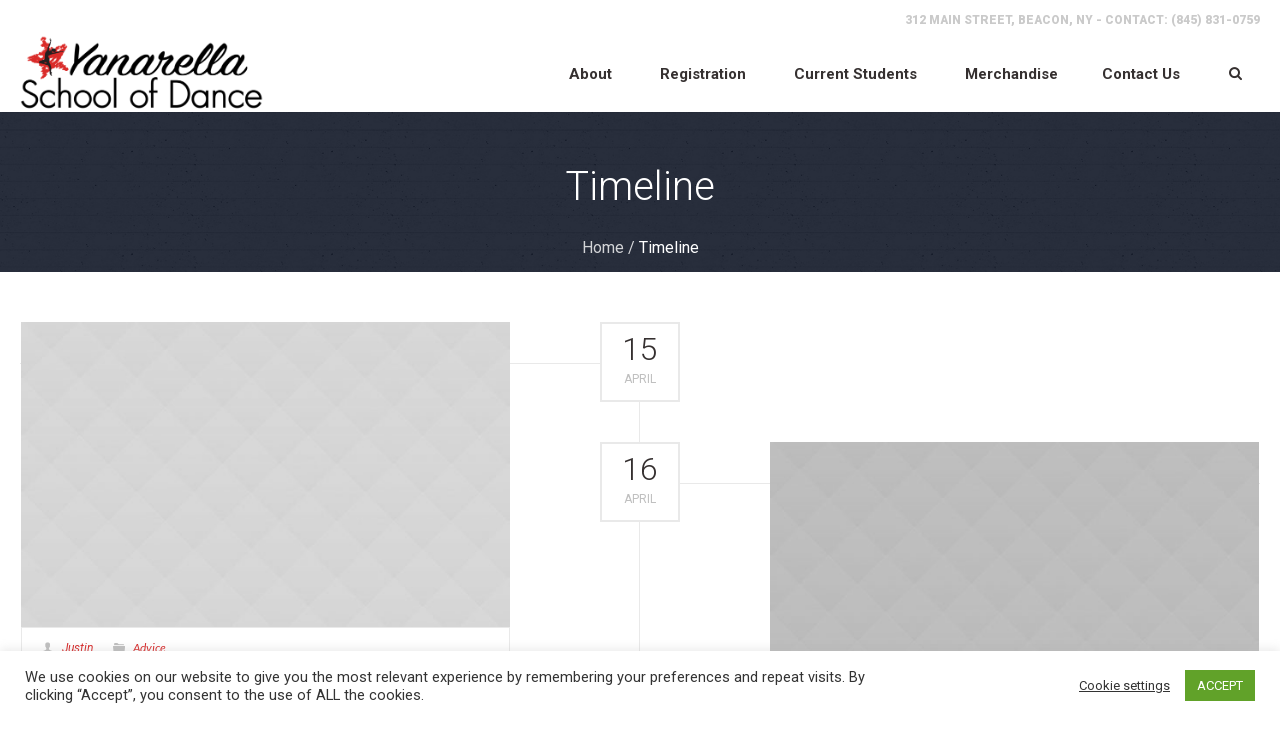

--- FILE ---
content_type: text/html; charset=UTF-8
request_url: https://yanarelladance.com/timeline/
body_size: 18366
content:
<!DOCTYPE html>
<!--[if IE 8]>
<html class="ie ie8" lang="en-US">
<![endif]-->
<!--[if !(IE 8)]><!-->
<html lang="en-US" class="cmsmasters_html">
<!--<![endif]-->
<head>
<meta charset="UTF-8" />
<meta name="viewport" content="width=device-width, initial-scale=1, maximum-scale=1" />
<meta name="format-detection" content="telephone=no"/>

<link rel="profile" href="http://gmpg.org/xfn/11" />
<link rel="pingback" href="https://yanarelladance.com/xmlrpc.php" />


<title>Timeline &#8211; Yanarella School of Dance</title>
<meta name='robots' content='noindex, nofollow' />
<link rel='dns-prefetch' href='//fonts.googleapis.com' />
<link rel="alternate" type="application/rss+xml" title="Yanarella School of Dance &raquo; Feed" href="https://yanarelladance.com/feed/" />
<link rel="alternate" type="application/rss+xml" title="Yanarella School of Dance &raquo; Comments Feed" href="https://yanarelladance.com/comments/feed/" />
<link rel="alternate" type="text/calendar" title="Yanarella School of Dance &raquo; iCal Feed" href="https://yanarelladance.com/events/?ical=1" />
<link rel="alternate" type="application/rss+xml" title="Yanarella School of Dance &raquo; Timeline Comments Feed" href="https://yanarelladance.com/timeline/feed/" />
<script type="text/javascript">
window._wpemojiSettings = {"baseUrl":"https:\/\/s.w.org\/images\/core\/emoji\/14.0.0\/72x72\/","ext":".png","svgUrl":"https:\/\/s.w.org\/images\/core\/emoji\/14.0.0\/svg\/","svgExt":".svg","source":{"concatemoji":"https:\/\/yanarelladance.com\/wp-includes\/js\/wp-emoji-release.min.js?ver=6.1.1"}};
/*! This file is auto-generated */
!function(e,a,t){var n,r,o,i=a.createElement("canvas"),p=i.getContext&&i.getContext("2d");function s(e,t){var a=String.fromCharCode,e=(p.clearRect(0,0,i.width,i.height),p.fillText(a.apply(this,e),0,0),i.toDataURL());return p.clearRect(0,0,i.width,i.height),p.fillText(a.apply(this,t),0,0),e===i.toDataURL()}function c(e){var t=a.createElement("script");t.src=e,t.defer=t.type="text/javascript",a.getElementsByTagName("head")[0].appendChild(t)}for(o=Array("flag","emoji"),t.supports={everything:!0,everythingExceptFlag:!0},r=0;r<o.length;r++)t.supports[o[r]]=function(e){if(p&&p.fillText)switch(p.textBaseline="top",p.font="600 32px Arial",e){case"flag":return s([127987,65039,8205,9895,65039],[127987,65039,8203,9895,65039])?!1:!s([55356,56826,55356,56819],[55356,56826,8203,55356,56819])&&!s([55356,57332,56128,56423,56128,56418,56128,56421,56128,56430,56128,56423,56128,56447],[55356,57332,8203,56128,56423,8203,56128,56418,8203,56128,56421,8203,56128,56430,8203,56128,56423,8203,56128,56447]);case"emoji":return!s([129777,127995,8205,129778,127999],[129777,127995,8203,129778,127999])}return!1}(o[r]),t.supports.everything=t.supports.everything&&t.supports[o[r]],"flag"!==o[r]&&(t.supports.everythingExceptFlag=t.supports.everythingExceptFlag&&t.supports[o[r]]);t.supports.everythingExceptFlag=t.supports.everythingExceptFlag&&!t.supports.flag,t.DOMReady=!1,t.readyCallback=function(){t.DOMReady=!0},t.supports.everything||(n=function(){t.readyCallback()},a.addEventListener?(a.addEventListener("DOMContentLoaded",n,!1),e.addEventListener("load",n,!1)):(e.attachEvent("onload",n),a.attachEvent("onreadystatechange",function(){"complete"===a.readyState&&t.readyCallback()})),(e=t.source||{}).concatemoji?c(e.concatemoji):e.wpemoji&&e.twemoji&&(c(e.twemoji),c(e.wpemoji)))}(window,document,window._wpemojiSettings);
</script>
<style type="text/css">
img.wp-smiley,
img.emoji {
	display: inline !important;
	border: none !important;
	box-shadow: none !important;
	height: 1em !important;
	width: 1em !important;
	margin: 0 0.07em !important;
	vertical-align: -0.1em !important;
	background: none !important;
	padding: 0 !important;
}
</style>
	<link rel='stylesheet' id='wc-square-cart-checkout-block-css' href='https://yanarelladance.com/wp-content/plugins/woocommerce-square/assets/css/frontend/wc-square-cart-checkout-blocks.min.css?ver=3.4.1' type='text/css' media='all' />
<link rel='stylesheet' id='layerslider-css' href='https://yanarelladance.com/wp-content/plugins/LayerSlider/assets/static/layerslider/css/layerslider.css?ver=6.11.2' type='text/css' media='all' />
<link rel='stylesheet' id='wp-block-library-css' href='https://yanarelladance.com/wp-includes/css/dist/block-library/style.min.css?ver=6.1.1' type='text/css' media='all' />
<link rel='stylesheet' id='wc-blocks-vendors-style-css' href='https://yanarelladance.com/wp-content/plugins/woocommerce/packages/woocommerce-blocks/build/wc-blocks-vendors-style.css?ver=8.9.2' type='text/css' media='all' />
<link rel='stylesheet' id='wc-blocks-style-css' href='https://yanarelladance.com/wp-content/plugins/woocommerce/packages/woocommerce-blocks/build/wc-blocks-style.css?ver=8.9.2' type='text/css' media='all' />
<link rel='stylesheet' id='classic-theme-styles-css' href='https://yanarelladance.com/wp-includes/css/classic-themes.min.css?ver=1' type='text/css' media='all' />
<style id='global-styles-inline-css' type='text/css'>
body{--wp--preset--color--black: #000000;--wp--preset--color--cyan-bluish-gray: #abb8c3;--wp--preset--color--white: #ffffff;--wp--preset--color--pale-pink: #f78da7;--wp--preset--color--vivid-red: #cf2e2e;--wp--preset--color--luminous-vivid-orange: #ff6900;--wp--preset--color--luminous-vivid-amber: #fcb900;--wp--preset--color--light-green-cyan: #7bdcb5;--wp--preset--color--vivid-green-cyan: #00d084;--wp--preset--color--pale-cyan-blue: #8ed1fc;--wp--preset--color--vivid-cyan-blue: #0693e3;--wp--preset--color--vivid-purple: #9b51e0;--wp--preset--color--color-1: #000000;--wp--preset--color--color-2: #ffffff;--wp--preset--color--color-3: #d43c18;--wp--preset--color--color-4: #5173a6;--wp--preset--color--color-5: #959595;--wp--preset--color--color-6: #c0c0c0;--wp--preset--color--color-7: #f4f4f4;--wp--preset--color--color-8: #e1e1e1;--wp--preset--gradient--vivid-cyan-blue-to-vivid-purple: linear-gradient(135deg,rgba(6,147,227,1) 0%,rgb(155,81,224) 100%);--wp--preset--gradient--light-green-cyan-to-vivid-green-cyan: linear-gradient(135deg,rgb(122,220,180) 0%,rgb(0,208,130) 100%);--wp--preset--gradient--luminous-vivid-amber-to-luminous-vivid-orange: linear-gradient(135deg,rgba(252,185,0,1) 0%,rgba(255,105,0,1) 100%);--wp--preset--gradient--luminous-vivid-orange-to-vivid-red: linear-gradient(135deg,rgba(255,105,0,1) 0%,rgb(207,46,46) 100%);--wp--preset--gradient--very-light-gray-to-cyan-bluish-gray: linear-gradient(135deg,rgb(238,238,238) 0%,rgb(169,184,195) 100%);--wp--preset--gradient--cool-to-warm-spectrum: linear-gradient(135deg,rgb(74,234,220) 0%,rgb(151,120,209) 20%,rgb(207,42,186) 40%,rgb(238,44,130) 60%,rgb(251,105,98) 80%,rgb(254,248,76) 100%);--wp--preset--gradient--blush-light-purple: linear-gradient(135deg,rgb(255,206,236) 0%,rgb(152,150,240) 100%);--wp--preset--gradient--blush-bordeaux: linear-gradient(135deg,rgb(254,205,165) 0%,rgb(254,45,45) 50%,rgb(107,0,62) 100%);--wp--preset--gradient--luminous-dusk: linear-gradient(135deg,rgb(255,203,112) 0%,rgb(199,81,192) 50%,rgb(65,88,208) 100%);--wp--preset--gradient--pale-ocean: linear-gradient(135deg,rgb(255,245,203) 0%,rgb(182,227,212) 50%,rgb(51,167,181) 100%);--wp--preset--gradient--electric-grass: linear-gradient(135deg,rgb(202,248,128) 0%,rgb(113,206,126) 100%);--wp--preset--gradient--midnight: linear-gradient(135deg,rgb(2,3,129) 0%,rgb(40,116,252) 100%);--wp--preset--duotone--dark-grayscale: url('#wp-duotone-dark-grayscale');--wp--preset--duotone--grayscale: url('#wp-duotone-grayscale');--wp--preset--duotone--purple-yellow: url('#wp-duotone-purple-yellow');--wp--preset--duotone--blue-red: url('#wp-duotone-blue-red');--wp--preset--duotone--midnight: url('#wp-duotone-midnight');--wp--preset--duotone--magenta-yellow: url('#wp-duotone-magenta-yellow');--wp--preset--duotone--purple-green: url('#wp-duotone-purple-green');--wp--preset--duotone--blue-orange: url('#wp-duotone-blue-orange');--wp--preset--font-size--small: 13px;--wp--preset--font-size--medium: 20px;--wp--preset--font-size--large: 36px;--wp--preset--font-size--x-large: 42px;--wp--preset--spacing--20: 0.44rem;--wp--preset--spacing--30: 0.67rem;--wp--preset--spacing--40: 1rem;--wp--preset--spacing--50: 1.5rem;--wp--preset--spacing--60: 2.25rem;--wp--preset--spacing--70: 3.38rem;--wp--preset--spacing--80: 5.06rem;}:where(.is-layout-flex){gap: 0.5em;}body .is-layout-flow > .alignleft{float: left;margin-inline-start: 0;margin-inline-end: 2em;}body .is-layout-flow > .alignright{float: right;margin-inline-start: 2em;margin-inline-end: 0;}body .is-layout-flow > .aligncenter{margin-left: auto !important;margin-right: auto !important;}body .is-layout-constrained > .alignleft{float: left;margin-inline-start: 0;margin-inline-end: 2em;}body .is-layout-constrained > .alignright{float: right;margin-inline-start: 2em;margin-inline-end: 0;}body .is-layout-constrained > .aligncenter{margin-left: auto !important;margin-right: auto !important;}body .is-layout-constrained > :where(:not(.alignleft):not(.alignright):not(.alignfull)){max-width: var(--wp--style--global--content-size);margin-left: auto !important;margin-right: auto !important;}body .is-layout-constrained > .alignwide{max-width: var(--wp--style--global--wide-size);}body .is-layout-flex{display: flex;}body .is-layout-flex{flex-wrap: wrap;align-items: center;}body .is-layout-flex > *{margin: 0;}:where(.wp-block-columns.is-layout-flex){gap: 2em;}.has-black-color{color: var(--wp--preset--color--black) !important;}.has-cyan-bluish-gray-color{color: var(--wp--preset--color--cyan-bluish-gray) !important;}.has-white-color{color: var(--wp--preset--color--white) !important;}.has-pale-pink-color{color: var(--wp--preset--color--pale-pink) !important;}.has-vivid-red-color{color: var(--wp--preset--color--vivid-red) !important;}.has-luminous-vivid-orange-color{color: var(--wp--preset--color--luminous-vivid-orange) !important;}.has-luminous-vivid-amber-color{color: var(--wp--preset--color--luminous-vivid-amber) !important;}.has-light-green-cyan-color{color: var(--wp--preset--color--light-green-cyan) !important;}.has-vivid-green-cyan-color{color: var(--wp--preset--color--vivid-green-cyan) !important;}.has-pale-cyan-blue-color{color: var(--wp--preset--color--pale-cyan-blue) !important;}.has-vivid-cyan-blue-color{color: var(--wp--preset--color--vivid-cyan-blue) !important;}.has-vivid-purple-color{color: var(--wp--preset--color--vivid-purple) !important;}.has-black-background-color{background-color: var(--wp--preset--color--black) !important;}.has-cyan-bluish-gray-background-color{background-color: var(--wp--preset--color--cyan-bluish-gray) !important;}.has-white-background-color{background-color: var(--wp--preset--color--white) !important;}.has-pale-pink-background-color{background-color: var(--wp--preset--color--pale-pink) !important;}.has-vivid-red-background-color{background-color: var(--wp--preset--color--vivid-red) !important;}.has-luminous-vivid-orange-background-color{background-color: var(--wp--preset--color--luminous-vivid-orange) !important;}.has-luminous-vivid-amber-background-color{background-color: var(--wp--preset--color--luminous-vivid-amber) !important;}.has-light-green-cyan-background-color{background-color: var(--wp--preset--color--light-green-cyan) !important;}.has-vivid-green-cyan-background-color{background-color: var(--wp--preset--color--vivid-green-cyan) !important;}.has-pale-cyan-blue-background-color{background-color: var(--wp--preset--color--pale-cyan-blue) !important;}.has-vivid-cyan-blue-background-color{background-color: var(--wp--preset--color--vivid-cyan-blue) !important;}.has-vivid-purple-background-color{background-color: var(--wp--preset--color--vivid-purple) !important;}.has-black-border-color{border-color: var(--wp--preset--color--black) !important;}.has-cyan-bluish-gray-border-color{border-color: var(--wp--preset--color--cyan-bluish-gray) !important;}.has-white-border-color{border-color: var(--wp--preset--color--white) !important;}.has-pale-pink-border-color{border-color: var(--wp--preset--color--pale-pink) !important;}.has-vivid-red-border-color{border-color: var(--wp--preset--color--vivid-red) !important;}.has-luminous-vivid-orange-border-color{border-color: var(--wp--preset--color--luminous-vivid-orange) !important;}.has-luminous-vivid-amber-border-color{border-color: var(--wp--preset--color--luminous-vivid-amber) !important;}.has-light-green-cyan-border-color{border-color: var(--wp--preset--color--light-green-cyan) !important;}.has-vivid-green-cyan-border-color{border-color: var(--wp--preset--color--vivid-green-cyan) !important;}.has-pale-cyan-blue-border-color{border-color: var(--wp--preset--color--pale-cyan-blue) !important;}.has-vivid-cyan-blue-border-color{border-color: var(--wp--preset--color--vivid-cyan-blue) !important;}.has-vivid-purple-border-color{border-color: var(--wp--preset--color--vivid-purple) !important;}.has-vivid-cyan-blue-to-vivid-purple-gradient-background{background: var(--wp--preset--gradient--vivid-cyan-blue-to-vivid-purple) !important;}.has-light-green-cyan-to-vivid-green-cyan-gradient-background{background: var(--wp--preset--gradient--light-green-cyan-to-vivid-green-cyan) !important;}.has-luminous-vivid-amber-to-luminous-vivid-orange-gradient-background{background: var(--wp--preset--gradient--luminous-vivid-amber-to-luminous-vivid-orange) !important;}.has-luminous-vivid-orange-to-vivid-red-gradient-background{background: var(--wp--preset--gradient--luminous-vivid-orange-to-vivid-red) !important;}.has-very-light-gray-to-cyan-bluish-gray-gradient-background{background: var(--wp--preset--gradient--very-light-gray-to-cyan-bluish-gray) !important;}.has-cool-to-warm-spectrum-gradient-background{background: var(--wp--preset--gradient--cool-to-warm-spectrum) !important;}.has-blush-light-purple-gradient-background{background: var(--wp--preset--gradient--blush-light-purple) !important;}.has-blush-bordeaux-gradient-background{background: var(--wp--preset--gradient--blush-bordeaux) !important;}.has-luminous-dusk-gradient-background{background: var(--wp--preset--gradient--luminous-dusk) !important;}.has-pale-ocean-gradient-background{background: var(--wp--preset--gradient--pale-ocean) !important;}.has-electric-grass-gradient-background{background: var(--wp--preset--gradient--electric-grass) !important;}.has-midnight-gradient-background{background: var(--wp--preset--gradient--midnight) !important;}.has-small-font-size{font-size: var(--wp--preset--font-size--small) !important;}.has-medium-font-size{font-size: var(--wp--preset--font-size--medium) !important;}.has-large-font-size{font-size: var(--wp--preset--font-size--large) !important;}.has-x-large-font-size{font-size: var(--wp--preset--font-size--x-large) !important;}
.wp-block-navigation a:where(:not(.wp-element-button)){color: inherit;}
:where(.wp-block-columns.is-layout-flex){gap: 2em;}
.wp-block-pullquote{font-size: 1.5em;line-height: 1.6;}
</style>
<link rel='stylesheet' id='contact-form-7-css' href='https://yanarelladance.com/wp-content/plugins/contact-form-7/includes/css/styles.css?ver=5.7.5.1' type='text/css' media='all' />
<link rel='stylesheet' id='cookie-law-info-css' href='https://yanarelladance.com/wp-content/plugins/cookie-law-info/legacy/public/css/cookie-law-info-public.css?ver=3.0.8' type='text/css' media='all' />
<link rel='stylesheet' id='cookie-law-info-gdpr-css' href='https://yanarelladance.com/wp-content/plugins/cookie-law-info/legacy/public/css/cookie-law-info-gdpr.css?ver=3.0.8' type='text/css' media='all' />
<link rel='stylesheet' id='timetable_gtip2_style-css' href='https://yanarelladance.com/wp-content/plugins/timetable/style/jquery.qtip.css?ver=6.1.1' type='text/css' media='all' />
<link rel='stylesheet' id='timetable_font_lato-css' href='//fonts.googleapis.com/css?family=Lato%3A400%2C700&#038;ver=6.1.1' type='text/css' media='all' />
<style id='woocommerce-inline-inline-css' type='text/css'>
.woocommerce form .form-row .required { visibility: visible; }
</style>
<link rel='stylesheet' id='theme-style-css' href='https://yanarelladance.com/wp-content/themes/dance-studio-2/style.css?ver=1.0.0' type='text/css' media='screen, print' />
<link rel='stylesheet' id='theme-design-style-css' href='https://yanarelladance.com/wp-content/themes/dance-studio-2/css/style.css?ver=1.0.0' type='text/css' media='screen, print' />
<link rel='stylesheet' id='theme-adapt-css' href='https://yanarelladance.com/wp-content/themes/dance-studio-2/css/adaptive.css?ver=1.0.0' type='text/css' media='screen, print' />
<link rel='stylesheet' id='theme-retina-css' href='https://yanarelladance.com/wp-content/themes/dance-studio-2/css/retina.css?ver=1.0.0' type='text/css' media='screen' />
<link rel='stylesheet' id='theme-icons-css' href='https://yanarelladance.com/wp-content/themes/dance-studio-2/css/fontello.css?ver=1.0.0' type='text/css' media='screen' />
<link rel='stylesheet' id='theme-icons-custom-css' href='https://yanarelladance.com/wp-content/themes/dance-studio-2/css/fontello-custom.css?ver=1.0.0' type='text/css' media='screen' />
<link rel='stylesheet' id='animate-css' href='https://yanarelladance.com/wp-content/themes/dance-studio-2/css/animate.css?ver=1.0.0' type='text/css' media='screen' />
<link rel='stylesheet' id='theme-cmsmasters-woo-style-css' href='https://yanarelladance.com/wp-content/themes/dance-studio-2/css/cmsmasters-woo-style.css?ver=1.0.0' type='text/css' media='screen' />
<link rel='stylesheet' id='theme-cmsmasters-woo-adaptive-css' href='https://yanarelladance.com/wp-content/themes/dance-studio-2/css/cmsmasters-woo-adaptive.css?ver=1.0.0' type='text/css' media='screen' />
<link rel='stylesheet' id='theme-cmsmasters-events-v2-style-css' href='https://yanarelladance.com/wp-content/themes/dance-studio-2/css/cmsmasters-events-v2-style.css?ver=1.0.0' type='text/css' media='screen' />
<link rel='stylesheet' id='theme-cmsmasters-timetable-style-css' href='https://yanarelladance.com/wp-content/themes/dance-studio-2/css/cmsmasters-timetable-style.css?ver=1.0.0' type='text/css' media='screen' />
<link rel='stylesheet' id='theme-cmsmasters-timetable-adaptive-css' href='https://yanarelladance.com/wp-content/themes/dance-studio-2/css/cmsmasters-timetable-adaptive.css?ver=1.0.0' type='text/css' media='screen' />
<link rel='stylesheet' id='ilightbox-css' href='https://yanarelladance.com/wp-content/themes/dance-studio-2/css/ilightbox.css?ver=2.2.0' type='text/css' media='screen' />
<link rel='stylesheet' id='ilightbox-skin-dark-css' href='https://yanarelladance.com/wp-content/themes/dance-studio-2/css/ilightbox-skins/dark-skin.css?ver=2.2.0' type='text/css' media='screen' />
<link rel='stylesheet' id='theme-fonts-schemes-css' href='https://yanarelladance.com/wp-content/uploads/cmsmasters_styles/dance-studio.css?ver=1.0.0' type='text/css' media='screen' />
<!--[if lte IE 9]>
<link rel='stylesheet' id='theme-fonts-css' href='https://yanarelladance.com/wp-content/uploads/cmsmasters_styles/dance-studio_fonts.css?ver=1.0.0' type='text/css' media='screen' />
<![endif]-->
<!--[if lte IE 9]>
<link rel='stylesheet' id='theme-schemes-primary-css' href='https://yanarelladance.com/wp-content/uploads/cmsmasters_styles/dance-studio_colors_primary.css?ver=1.0.0' type='text/css' media='screen' />
<![endif]-->
<!--[if lte IE 9]>
<link rel='stylesheet' id='theme-schemes-secondary-css' href='https://yanarelladance.com/wp-content/uploads/cmsmasters_styles/dance-studio_colors_secondary.css?ver=1.0.0' type='text/css' media='screen' />
<![endif]-->
<!--[if lt IE 9]>
<link rel='stylesheet' id='theme-ie-css' href='https://yanarelladance.com/wp-content/themes/dance-studio-2/css/ie.css?ver=1.0.0' type='text/css' media='screen' />
<![endif]-->
<link rel='stylesheet' id='google-fonts-css' href='//fonts.googleapis.com/css?family=Roboto%3A300%2C300italic%2C400%2C400italic%2C500%2C500italic%2C700%2C700italic%2C900%7CLato%3A400%2C400italic%2C700%2C700italic&#038;ver=6.1.1' type='text/css' media='all' />
<link rel='stylesheet' id='dance-studio-gutenberg-frontend-style-css' href='https://yanarelladance.com/wp-content/themes/dance-studio-2/gutenberg/css/frontend-style.css?ver=1.0.0' type='text/css' media='screen' />
<script type='text/javascript' src='https://yanarelladance.com/wp-includes/js/jquery/jquery.min.js?ver=3.6.1' id='jquery-core-js'></script>
<script type='text/javascript' src='https://yanarelladance.com/wp-includes/js/jquery/jquery-migrate.min.js?ver=3.3.2' id='jquery-migrate-js'></script>
<script type='text/javascript' id='layerslider-utils-js-extra'>
/* <![CDATA[ */
var LS_Meta = {"v":"6.11.2","fixGSAP":"1"};
/* ]]> */
</script>
<script type='text/javascript' src='https://yanarelladance.com/wp-content/plugins/LayerSlider/assets/static/layerslider/js/layerslider.utils.js?ver=6.11.2' id='layerslider-utils-js'></script>
<script type='text/javascript' src='https://yanarelladance.com/wp-content/plugins/LayerSlider/assets/static/layerslider/js/layerslider.kreaturamedia.jquery.js?ver=6.11.2' id='layerslider-js'></script>
<script type='text/javascript' src='https://yanarelladance.com/wp-content/plugins/LayerSlider/assets/static/layerslider/js/layerslider.transitions.js?ver=6.11.2' id='layerslider-transitions-js'></script>
<script type='text/javascript' id='cookie-law-info-js-extra'>
/* <![CDATA[ */
var Cli_Data = {"nn_cookie_ids":[],"cookielist":[],"non_necessary_cookies":[],"ccpaEnabled":"","ccpaRegionBased":"","ccpaBarEnabled":"","strictlyEnabled":["necessary","obligatoire"],"ccpaType":"gdpr","js_blocking":"1","custom_integration":"","triggerDomRefresh":"","secure_cookies":""};
var cli_cookiebar_settings = {"animate_speed_hide":"500","animate_speed_show":"500","background":"#FFF","border":"#b1a6a6c2","border_on":"","button_1_button_colour":"#61a229","button_1_button_hover":"#4e8221","button_1_link_colour":"#fff","button_1_as_button":"1","button_1_new_win":"","button_2_button_colour":"#333","button_2_button_hover":"#292929","button_2_link_colour":"#444","button_2_as_button":"","button_2_hidebar":"","button_3_button_colour":"#3566bb","button_3_button_hover":"#2a5296","button_3_link_colour":"#fff","button_3_as_button":"1","button_3_new_win":"","button_4_button_colour":"#000","button_4_button_hover":"#000000","button_4_link_colour":"#333333","button_4_as_button":"","button_7_button_colour":"#61a229","button_7_button_hover":"#4e8221","button_7_link_colour":"#fff","button_7_as_button":"1","button_7_new_win":"","font_family":"inherit","header_fix":"","notify_animate_hide":"1","notify_animate_show":"","notify_div_id":"#cookie-law-info-bar","notify_position_horizontal":"right","notify_position_vertical":"bottom","scroll_close":"","scroll_close_reload":"","accept_close_reload":"","reject_close_reload":"","showagain_tab":"","showagain_background":"#fff","showagain_border":"#000","showagain_div_id":"#cookie-law-info-again","showagain_x_position":"100px","text":"#333333","show_once_yn":"","show_once":"10000","logging_on":"","as_popup":"","popup_overlay":"1","bar_heading_text":"","cookie_bar_as":"banner","popup_showagain_position":"bottom-right","widget_position":"left"};
var log_object = {"ajax_url":"https:\/\/yanarelladance.com\/wp-admin\/admin-ajax.php"};
/* ]]> */
</script>
<script type='text/javascript' src='https://yanarelladance.com/wp-content/plugins/cookie-law-info/legacy/public/js/cookie-law-info-public.js?ver=3.0.8' id='cookie-law-info-js'></script>
<script type='text/javascript' src='https://yanarelladance.com/wp-content/themes/dance-studio-2/js/jsLibraries.min.js?ver=1.0.0' id='libs-js'></script>
<script type='text/javascript' src='https://yanarelladance.com/wp-content/themes/dance-studio-2/js/jquery.iLightBox.min.js?ver=2.2.0' id='iLightBox-js'></script>
<meta name="generator" content="Powered by LayerSlider 6.11.2 - Multi-Purpose, Responsive, Parallax, Mobile-Friendly Slider Plugin for WordPress." />
<!-- LayerSlider updates and docs at: https://layerslider.kreaturamedia.com -->
<link rel="https://api.w.org/" href="https://yanarelladance.com/wp-json/" /><link rel="alternate" type="application/json" href="https://yanarelladance.com/wp-json/wp/v2/pages/535" /><link rel="EditURI" type="application/rsd+xml" title="RSD" href="https://yanarelladance.com/xmlrpc.php?rsd" />
<link rel="wlwmanifest" type="application/wlwmanifest+xml" href="https://yanarelladance.com/wp-includes/wlwmanifest.xml" />
<meta name="generator" content="WordPress 6.1.1" />
<meta name="generator" content="WooCommerce 7.2.0" />
<link rel="canonical" href="https://yanarelladance.com/timeline/" />
<link rel='shortlink' href='https://yanarelladance.com/?p=535' />
<link rel="alternate" type="application/json+oembed" href="https://yanarelladance.com/wp-json/oembed/1.0/embed?url=https%3A%2F%2Fyanarelladance.com%2Ftimeline%2F" />
<link rel="alternate" type="text/xml+oembed" href="https://yanarelladance.com/wp-json/oembed/1.0/embed?url=https%3A%2F%2Fyanarelladance.com%2Ftimeline%2F&#038;format=xml" />
<meta name="tec-api-version" content="v1"><meta name="tec-api-origin" content="https://yanarelladance.com"><link rel="alternate" href="https://yanarelladance.com/wp-json/tribe/events/v1/" /><style type="text/css">
	.header_top,
	.header_top_outer,
	.header_top_inner, 
	.header_top_aligner, 
	.header_top_donation_but {
		height : 35px;
	}
	
	.fixed_header .header_mid,
	.fixed_header .header_mid_outer,
	.fixed_header .header_mid .header_mid_inner,
	.fixed_header .header_mid .header_mid_inner .search_wrap_inner,
	.fixed_header .header_mid .header_mid_inner .header_donation_but_wrap_inner,
	.fixed_header .header_mid .header_mid_inner .slogan_wrap_inner,
	.fixed_header .header_mid .header_mid_inner .social_wrap_inner,
	.fixed_header .header_mid .header_mid_inner nav > div > ul,
	.fixed_header .header_mid .header_mid_inner nav > div > ul > li,
	.fixed_header .header_mid .header_mid_inner .logo,
	.fixed_header .header_mid .header_mid_inner .resp_nav_wrap_inner {
		height : 100%;
	}
	
	.header_mid,
	.header_mid_outer,
	.header_mid .header_mid_inner,
	.header_mid .header_mid_inner .search_wrap_inner,
	.header_mid .header_mid_inner .header_donation_but_wrap_inner,
	.header_mid .header_mid_inner .slogan_wrap_inner,
	.header_mid .header_mid_inner .social_wrap_inner,
	.header_mid .header_mid_inner nav > div > ul,
	.header_mid .header_mid_inner nav > div > ul > li,
	.header_mid .header_mid_inner .logo,
	.header_mid .header_mid_inner .resp_nav_wrap_inner {
		height : 77px;
	}
	
	.header_bot,
	.header_bot_outer,
	.header_bot .header_bot_inner nav > div > ul,
	.header_bot .header_bot_inner nav > div > ul > li {
		height : 50px;
	}
	
	#page.cmsmasters_heading_after_header #middle, 
	#page.cmsmasters_heading_under_header #middle .headline .headline_outer {
		padding-top : 77px;
	}
	
	#page.cmsmasters_heading_after_header.enable_header_top #middle, 
	#page.cmsmasters_heading_under_header.enable_header_top #middle .headline .headline_outer {
		padding-top : 112px;
	}
	
	#page.cmsmasters_heading_after_header.enable_header_bottom #middle, 
	#page.cmsmasters_heading_under_header.enable_header_bottom #middle .headline .headline_outer {
		padding-top : 127px;
	}
	
	#page.cmsmasters_heading_after_header.enable_header_top.enable_header_bottom #middle, 
	#page.cmsmasters_heading_under_header.enable_header_top.enable_header_bottom #middle .headline .headline_outer {
		padding-top : 162px;
	}
	
	.cmsmasters_added_product_info {
		margin-top : 67px;
	}
	
	.header_mid_scroll .cmsmasters_added_product_info {
		margin-top : 51.333333333333px;
	}
	
	.header_mid .header_mid_inner .cmsmasters_dynamic_cart .widget_shopping_cart_content {
		margin-top: -10px;
	}
	
	.header_mid.header_mid_scroll .header_mid_inner .cmsmasters_dynamic_cart .widget_shopping_cart_content {
		margin-top: -5px;
	}
	
	@media only screen and (max-width: 1024px) {
		.header_top,
		.header_top_outer,
		.header_top_inner,
		.header_top_aligner,
		.header_top_donation_but,
		.header_mid_outer,
		.header_mid .header_mid_inner .search_wrap.search_opened,
		.header_mid .header_mid_inner nav > div > ul,
		.header_mid .header_mid_inner nav > div > ul > li,
		.header_bot,
		.header_bot_outer,
		.header_bot .header_bot_inner nav > div > ul,
		.header_bot .header_bot_inner nav > div > ul > li {
			height : auto;
		}
		
		
		.header_mid .header_mid_inner .cmsmasters_dynamic_cart,
		.header_mid .header_mid_inner .logo_wrap .logo,
		.header_mid .header_mid_inner .resp_nav_wrap .resp_nav_wrap_inner,
		.header_mid .header_mid_inner .search_wrap,
		.header_mid_inner .slogan_wrap,
		.header_mid_inner .social_wrap {
			height : 77px;
		}
		
		.header_mid,
		.header_mid .header_mid_inner {
			height : auto;
		}
		
		#page.cmsmasters_heading_after_header #middle, 
		#page.cmsmasters_heading_under_header #middle .headline .headline_outer, 
		#page.cmsmasters_heading_after_header.enable_header_top #middle, 
		#page.cmsmasters_heading_under_header.enable_header_top #middle .headline .headline_outer, 
		#page.cmsmasters_heading_after_header.enable_header_bottom #middle, 
		#page.cmsmasters_heading_under_header.enable_header_bottom #middle .headline .headline_outer, 
		#page.cmsmasters_heading_after_header.enable_header_top.enable_header_bottom #middle, 
		#page.cmsmasters_heading_under_header.enable_header_top.enable_header_bottom #middle .headline .headline_outer {
			padding-top : 0 !important;
		}
	}
	
	@media only screen and (max-width: 767px) {
		.header_bot,
		.header_mid .header_mid_inner .search_wrap {
			height : auto;
		}
	}
	
	@media only screen and (max-width: 540px) {
		.header_mid .header_mid_outer .header_mid_inner .resp_nav_wrap {
			height : 77px;
		}
	}

	#footer.cmsmasters_footer_default .footer_inner {
		min-height:400px;
	}
	
	.fixed_footer #main {
		margin-bottom:400px;
	}
</style>	<noscript><style>.woocommerce-product-gallery{ opacity: 1 !important; }</style></noscript>
	<meta name="generator" content="Powered by Slider Revolution 6.6.11 - responsive, Mobile-Friendly Slider Plugin for WordPress with comfortable drag and drop interface." />
<script>function setREVStartSize(e){
			//window.requestAnimationFrame(function() {
				window.RSIW = window.RSIW===undefined ? window.innerWidth : window.RSIW;
				window.RSIH = window.RSIH===undefined ? window.innerHeight : window.RSIH;
				try {
					var pw = document.getElementById(e.c).parentNode.offsetWidth,
						newh;
					pw = pw===0 || isNaN(pw) || (e.l=="fullwidth" || e.layout=="fullwidth") ? window.RSIW : pw;
					e.tabw = e.tabw===undefined ? 0 : parseInt(e.tabw);
					e.thumbw = e.thumbw===undefined ? 0 : parseInt(e.thumbw);
					e.tabh = e.tabh===undefined ? 0 : parseInt(e.tabh);
					e.thumbh = e.thumbh===undefined ? 0 : parseInt(e.thumbh);
					e.tabhide = e.tabhide===undefined ? 0 : parseInt(e.tabhide);
					e.thumbhide = e.thumbhide===undefined ? 0 : parseInt(e.thumbhide);
					e.mh = e.mh===undefined || e.mh=="" || e.mh==="auto" ? 0 : parseInt(e.mh,0);
					if(e.layout==="fullscreen" || e.l==="fullscreen")
						newh = Math.max(e.mh,window.RSIH);
					else{
						e.gw = Array.isArray(e.gw) ? e.gw : [e.gw];
						for (var i in e.rl) if (e.gw[i]===undefined || e.gw[i]===0) e.gw[i] = e.gw[i-1];
						e.gh = e.el===undefined || e.el==="" || (Array.isArray(e.el) && e.el.length==0)? e.gh : e.el;
						e.gh = Array.isArray(e.gh) ? e.gh : [e.gh];
						for (var i in e.rl) if (e.gh[i]===undefined || e.gh[i]===0) e.gh[i] = e.gh[i-1];
											
						var nl = new Array(e.rl.length),
							ix = 0,
							sl;
						e.tabw = e.tabhide>=pw ? 0 : e.tabw;
						e.thumbw = e.thumbhide>=pw ? 0 : e.thumbw;
						e.tabh = e.tabhide>=pw ? 0 : e.tabh;
						e.thumbh = e.thumbhide>=pw ? 0 : e.thumbh;
						for (var i in e.rl) nl[i] = e.rl[i]<window.RSIW ? 0 : e.rl[i];
						sl = nl[0];
						for (var i in nl) if (sl>nl[i] && nl[i]>0) { sl = nl[i]; ix=i;}
						var m = pw>(e.gw[ix]+e.tabw+e.thumbw) ? 1 : (pw-(e.tabw+e.thumbw)) / (e.gw[ix]);
						newh =  (e.gh[ix] * m) + (e.tabh + e.thumbh);
					}
					var el = document.getElementById(e.c);
					if (el!==null && el) el.style.height = newh+"px";
					el = document.getElementById(e.c+"_wrapper");
					if (el!==null && el) {
						el.style.height = newh+"px";
						el.style.display = "block";
					}
				} catch(e){
					console.log("Failure at Presize of Slider:" + e)
				}
			//});
		  };</script>
		<style type="text/css" id="wp-custom-css">
			.related.products, .hidden {
display: none;
}		</style>
		</head>
<body class="page-template-default page page-id-535 theme-dance-studio-2 woocommerce-no-js tribe-no-js">
<svg xmlns="http://www.w3.org/2000/svg" viewBox="0 0 0 0" width="0" height="0" focusable="false" role="none" style="visibility: hidden; position: absolute; left: -9999px; overflow: hidden;" ><defs><filter id="wp-duotone-dark-grayscale"><feColorMatrix color-interpolation-filters="sRGB" type="matrix" values=" .299 .587 .114 0 0 .299 .587 .114 0 0 .299 .587 .114 0 0 .299 .587 .114 0 0 " /><feComponentTransfer color-interpolation-filters="sRGB" ><feFuncR type="table" tableValues="0 0.49803921568627" /><feFuncG type="table" tableValues="0 0.49803921568627" /><feFuncB type="table" tableValues="0 0.49803921568627" /><feFuncA type="table" tableValues="1 1" /></feComponentTransfer><feComposite in2="SourceGraphic" operator="in" /></filter></defs></svg><svg xmlns="http://www.w3.org/2000/svg" viewBox="0 0 0 0" width="0" height="0" focusable="false" role="none" style="visibility: hidden; position: absolute; left: -9999px; overflow: hidden;" ><defs><filter id="wp-duotone-grayscale"><feColorMatrix color-interpolation-filters="sRGB" type="matrix" values=" .299 .587 .114 0 0 .299 .587 .114 0 0 .299 .587 .114 0 0 .299 .587 .114 0 0 " /><feComponentTransfer color-interpolation-filters="sRGB" ><feFuncR type="table" tableValues="0 1" /><feFuncG type="table" tableValues="0 1" /><feFuncB type="table" tableValues="0 1" /><feFuncA type="table" tableValues="1 1" /></feComponentTransfer><feComposite in2="SourceGraphic" operator="in" /></filter></defs></svg><svg xmlns="http://www.w3.org/2000/svg" viewBox="0 0 0 0" width="0" height="0" focusable="false" role="none" style="visibility: hidden; position: absolute; left: -9999px; overflow: hidden;" ><defs><filter id="wp-duotone-purple-yellow"><feColorMatrix color-interpolation-filters="sRGB" type="matrix" values=" .299 .587 .114 0 0 .299 .587 .114 0 0 .299 .587 .114 0 0 .299 .587 .114 0 0 " /><feComponentTransfer color-interpolation-filters="sRGB" ><feFuncR type="table" tableValues="0.54901960784314 0.98823529411765" /><feFuncG type="table" tableValues="0 1" /><feFuncB type="table" tableValues="0.71764705882353 0.25490196078431" /><feFuncA type="table" tableValues="1 1" /></feComponentTransfer><feComposite in2="SourceGraphic" operator="in" /></filter></defs></svg><svg xmlns="http://www.w3.org/2000/svg" viewBox="0 0 0 0" width="0" height="0" focusable="false" role="none" style="visibility: hidden; position: absolute; left: -9999px; overflow: hidden;" ><defs><filter id="wp-duotone-blue-red"><feColorMatrix color-interpolation-filters="sRGB" type="matrix" values=" .299 .587 .114 0 0 .299 .587 .114 0 0 .299 .587 .114 0 0 .299 .587 .114 0 0 " /><feComponentTransfer color-interpolation-filters="sRGB" ><feFuncR type="table" tableValues="0 1" /><feFuncG type="table" tableValues="0 0.27843137254902" /><feFuncB type="table" tableValues="0.5921568627451 0.27843137254902" /><feFuncA type="table" tableValues="1 1" /></feComponentTransfer><feComposite in2="SourceGraphic" operator="in" /></filter></defs></svg><svg xmlns="http://www.w3.org/2000/svg" viewBox="0 0 0 0" width="0" height="0" focusable="false" role="none" style="visibility: hidden; position: absolute; left: -9999px; overflow: hidden;" ><defs><filter id="wp-duotone-midnight"><feColorMatrix color-interpolation-filters="sRGB" type="matrix" values=" .299 .587 .114 0 0 .299 .587 .114 0 0 .299 .587 .114 0 0 .299 .587 .114 0 0 " /><feComponentTransfer color-interpolation-filters="sRGB" ><feFuncR type="table" tableValues="0 0" /><feFuncG type="table" tableValues="0 0.64705882352941" /><feFuncB type="table" tableValues="0 1" /><feFuncA type="table" tableValues="1 1" /></feComponentTransfer><feComposite in2="SourceGraphic" operator="in" /></filter></defs></svg><svg xmlns="http://www.w3.org/2000/svg" viewBox="0 0 0 0" width="0" height="0" focusable="false" role="none" style="visibility: hidden; position: absolute; left: -9999px; overflow: hidden;" ><defs><filter id="wp-duotone-magenta-yellow"><feColorMatrix color-interpolation-filters="sRGB" type="matrix" values=" .299 .587 .114 0 0 .299 .587 .114 0 0 .299 .587 .114 0 0 .299 .587 .114 0 0 " /><feComponentTransfer color-interpolation-filters="sRGB" ><feFuncR type="table" tableValues="0.78039215686275 1" /><feFuncG type="table" tableValues="0 0.94901960784314" /><feFuncB type="table" tableValues="0.35294117647059 0.47058823529412" /><feFuncA type="table" tableValues="1 1" /></feComponentTransfer><feComposite in2="SourceGraphic" operator="in" /></filter></defs></svg><svg xmlns="http://www.w3.org/2000/svg" viewBox="0 0 0 0" width="0" height="0" focusable="false" role="none" style="visibility: hidden; position: absolute; left: -9999px; overflow: hidden;" ><defs><filter id="wp-duotone-purple-green"><feColorMatrix color-interpolation-filters="sRGB" type="matrix" values=" .299 .587 .114 0 0 .299 .587 .114 0 0 .299 .587 .114 0 0 .299 .587 .114 0 0 " /><feComponentTransfer color-interpolation-filters="sRGB" ><feFuncR type="table" tableValues="0.65098039215686 0.40392156862745" /><feFuncG type="table" tableValues="0 1" /><feFuncB type="table" tableValues="0.44705882352941 0.4" /><feFuncA type="table" tableValues="1 1" /></feComponentTransfer><feComposite in2="SourceGraphic" operator="in" /></filter></defs></svg><svg xmlns="http://www.w3.org/2000/svg" viewBox="0 0 0 0" width="0" height="0" focusable="false" role="none" style="visibility: hidden; position: absolute; left: -9999px; overflow: hidden;" ><defs><filter id="wp-duotone-blue-orange"><feColorMatrix color-interpolation-filters="sRGB" type="matrix" values=" .299 .587 .114 0 0 .299 .587 .114 0 0 .299 .587 .114 0 0 .299 .587 .114 0 0 " /><feComponentTransfer color-interpolation-filters="sRGB" ><feFuncR type="table" tableValues="0.098039215686275 1" /><feFuncG type="table" tableValues="0 0.66274509803922" /><feFuncB type="table" tableValues="0.84705882352941 0.41960784313725" /><feFuncA type="table" tableValues="1 1" /></feComponentTransfer><feComposite in2="SourceGraphic" operator="in" /></filter></defs></svg>
<!-- _________________________ Start Page _________________________ -->
<div id="page" class="csstransition cmsmasters_liquid fixed_header fixed_footer enable_header_top cmsmasters_heading_after_header cmsmasters_tribe_events_views_v2 cmsmasters_tribe_events_style_mode_tribe hfeed site">


<!-- _________________________ Start Main _________________________ -->
<div id="main">
	
<!-- _________________________ Start Header _________________________ -->
<header id="header">
	<div class="header_top" data-height="35"><div class="header_top_outer"><div class="header_top_inner"><div class="header_top_right"><div class="header_top_left"><div class="meta_wrap">312 Main Street, Beacon, NY - Contact: (845) 831-0759</div></div></div></div></div><div class="header_top_but closed"><span class="cmsmasters-icon-angle-down"></span></div></div><div class="header_mid" data-height="77"><div class="header_mid_outer"><div class="header_mid_inner"><div class="logo_wrap">
<style type="text/css">
	.header_mid .header_mid_inner .logo_wrap {
		width : 244px;
	}
</style>
<a href="https://yanarelladance.com" title="Yanarella School of Dance" class="logo">
	<img src="https://yanarelladance.com/wp-content/uploads/2021/03/ysd-logo-full.png" alt="Yanarella School of Dance" />
<style type="text/css">
	.header_mid_inner .logo img.logo_retina {
		max-width : 570px;
	}
</style>
<img class="logo_retina" src="https://yanarelladance.com/wp-content/uploads/2021/03/ysd-logo-full.png" alt="Yanarella School of Dance" width="570" height="179.5" /></a>
</div><div class="resp_nav_wrap"><div class="resp_nav_wrap_inner"><div class="resp_nav_content"><a class="responsive_nav cmsmasters_theme_icon_resp_nav" href="javascript:void(0);"></a></div></div></div><div class="search_wrap"><div class="search_wrap_inner"><div class="search_wrap_inner_left">
<div class="search_bar_wrap">
	<form method="get" action="https://yanarelladance.com/">
		<p class="search_field">
			<input name="s" placeholder="Search..." onfocus="if (placeholder == 'Search...') {placeholder = '';}" onblur="if (placeholder == '') {placeholder = 'Search...';}" value="" type="search" />
		</p>
		<p class="search_button">
			<button type="submit" class="cmsmasters_theme_icon_search"></button>
		</p>
	</form>
</div>

</div></div></div><!-- _________________________ Start Navigation _________________________ --><nav role="navigation">	<div class="menu-primary-navigation-container"><ul id="navigation" class="navigation"><li id="menu-item-8878" class="menu-item menu-item-type-post_type menu-item-object-page menu-item-has-children menu-item-8878 menu-item-depth-0"><a href="https://yanarelladance.com/about/"><span class="nav_bg_clr"></span><span>About</span></a>
<ul class="sub-menu">
	<li id="menu-item-8880" class="menu-item menu-item-type-post_type menu-item-object-page menu-item-8880 menu-item-depth-1"><a href="https://yanarelladance.com/about/"><span>Who We Are</span></a>	</li>
	<li id="menu-item-9047" class="menu-item menu-item-type-post_type menu-item-object-page menu-item-9047 menu-item-depth-1"><a href="https://yanarelladance.com/classes/"><span>Classes</span></a>	</li>
	<li id="menu-item-8879" class="menu-item menu-item-type-post_type menu-item-object-page menu-item-8879 menu-item-depth-1"><a href="https://yanarelladance.com/instructors/"><span>Meet our Instructors</span></a>	</li>
	<li id="menu-item-8999" class="menu-item menu-item-type-post_type menu-item-object-page menu-item-8999 menu-item-depth-1"><a href="https://yanarelladance.com/our-policy/"><span>Our 2026 Policy</span></a>	</li>
</ul>
</li>
<li id="menu-item-11571" class="menu-item menu-item-type-post_type menu-item-object-page menu-item-has-children menu-item-11571 menu-item-depth-0"><a href="https://yanarelladance.com/register/"><span class="nav_bg_clr"></span><span>Registration</span></a>
<ul class="sub-menu">
	<li id="menu-item-11575" class="menu-item menu-item-type-post_type menu-item-object-page menu-item-11575 menu-item-depth-1"><a href="https://yanarelladance.com/schedule/"><span>Schedule</span></a>	</li>
	<li id="menu-item-11573" class="menu-item menu-item-type-post_type menu-item-object-page menu-item-11573 menu-item-depth-1"><a href="https://yanarelladance.com/registration-form/"><span>Registration Form</span></a>	</li>
	<li id="menu-item-11574" class="menu-item menu-item-type-custom menu-item-object-custom menu-item-11574 menu-item-depth-1"><a href="/product/2026-registration-payments/"><span>Registration Payments</span></a>	</li>
</ul>
</li>
<li id="menu-item-8894" class="menu-item menu-item-type-custom menu-item-object-custom menu-item-has-children menu-item-8894 menu-item-depth-0"><a href="#"><span class="nav_bg_clr"></span><span>Current Students</span></a>
<ul class="sub-menu">
	<li id="menu-item-9114" class="menu-item menu-item-type-custom menu-item-object-custom menu-item-9114 menu-item-depth-1"><a href="/product/2026-lesson-payments/"><span>Lesson Payments</span></a>	</li>
	<li id="menu-item-8998" class="menu-item menu-item-type-post_type menu-item-object-page menu-item-8998 menu-item-depth-1"><a href="https://yanarelladance.com/studio-2026-calendar/"><span>Holiday Calendar 2026</span></a>	</li>
	<li id="menu-item-8987" class="menu-item menu-item-type-post_type menu-item-object-page menu-item-8987 menu-item-depth-1"><a href="https://yanarelladance.com/dress-code/"><span>Dress Code</span></a>	</li>
</ul>
</li>
<li id="menu-item-8973" class="menu-item menu-item-type-post_type menu-item-object-page menu-item-8973 menu-item-depth-0"><a href="https://yanarelladance.com/pricing/"><span class="nav_bg_clr"></span><span>Merchandise</span></a></li>
<li id="menu-item-8573" class="menu-item menu-item-type-post_type menu-item-object-page menu-item-8573 menu-item-depth-0"><a href="https://yanarelladance.com/contact-us/"><span class="nav_bg_clr"></span><span>Contact Us</span></a></li>
</ul></div><div class="cl"></div></nav><!-- _________________________ Finish Navigation _________________________ --></div></div></div></header>
<!-- _________________________ Finish Header _________________________ -->

	
<!-- _________________________ Start Middle _________________________ -->
<div id="middle">
<style type="text/css">.headline_outer {
					background-image:url(https://yanarelladance.com/wp-content/uploads/2015/04/heading-image-1-2.jpg);
					background-repeat:no-repeat;
					background-attachment:scroll;
					background-size:cover;
				}.headline_color {
					background-color:;
				}
				.headline_aligner, 
				.cmsmasters_breadcrumbs_aligner {
					min-height:160px;
				}
			</style>
			<div class="headline cmsmasters_color_scheme_default">
				<div class="headline_outer">
					<div class="headline_color"></div>
					<div class="headline_inner align_center">
						<div class="headline_aligner"></div><div class="headline_text"><h1 class="entry-title">Timeline</h1></div><div class="cmsmasters_breadcrumbs"><div class="cmsmasters_breadcrumbs_aligner"></div><div class="cmsmasters_breadcrumbs_inner"><a href="https://yanarelladance.com/" class="cms_home">Home</a>
	<span class="breadcrumbs_sep"> / </span>
	<span>Timeline</span></div></div></div>
				</div>
			</div><div class="middle_inner">
<div class="content_wrap fullwidth">

<!--_________________________ Start Content _________________________ -->
<div class="middle_content entry" role="main"></div></div><style type="text/css"> 
#cmsmasters_row_69699011e27e82_16682636 .cmsmasters_row_outer_parent { 
	padding-top: 50px; 
} 

#cmsmasters_row_69699011e27e82_16682636 .cmsmasters_row_outer_parent { 
	padding-bottom: 50px; 
} 

</style><div id="cmsmasters_row_69699011e27e82_16682636" class="cmsmasters_row cmsmasters_color_scheme_default cmsmasters_row_top_default cmsmasters_row_bot_default cmsmasters_row_boxed">
<div class="cmsmasters_row_outer_parent">
<div class="cmsmasters_row_outer">
<div class="cmsmasters_row_inner">
<div class="cmsmasters_row_margin">
<div class="cmsmasters_column one_first">
<div class="cmsmasters_wrap_blog entry-summary" id="blog_69699011e2db82_12502703"><script type="text/javascript">
jQuery(document).ready(function () {
(function ($) {
	if ($('#blog_69699011e2db82_12502703').find('article').length == '0') {
		return false;
	}
	

	startBlog( 
		'69699011e2db82_12502703', 
		'timeline', 
		'', 
		'https://yanarelladance.com/wp-content/plugins/cmsmasters-content-composer/', 
		'date', 
		'ASC', 
		'12', 
		'', 
		'date,categories,author,comments,likes,more' 
	);
} )(jQuery);
} );
</script>
<div class="blog timeline">
<!--_________________________ Start Image Article _________________________ -->

<article id="post-103" class="cmsmasters_timeline_type post-103 post type-post status-publish format-image has-post-thumbnail hentry category-advice post_format-post-format-image">
	<div class="cmsmasters_post_info entry-meta">
		<span class="cmsmasters_post_date"><abbr class="published" title="April 15, 2015"><span class="cmsmasters_day">15</span><span class="cmsmasters_month">April</span></abbr><abbr class="dn date updated" title="February 2, 2023">February 2, 2023</abbr></span>	</div>
	<div class="cmsmasters_post_cont">
	<figure class="cmsmasters_img_wrap"><a href="https://yanarelladance.com/wp-content/uploads/2015/04/03-2.jpg" title="Dance As a Form of Exercise" rel="ilightbox[img_103_69699011e653d]" class="cmsmasters_img_link preloader highImg"><img width="560" height="350" src="https://yanarelladance.com/wp-content/uploads/2015/04/03-2-560x350.jpg" class="full-width wp-post-image" alt="Dance As a Form of Exercise" decoding="async" title="Dance As a Form of Exercise" /></a></figure><div class="cmsmasters_post_cont_inner"><div class="cmsmasters_post_cont_info entry-meta"><span class="cmsmasters_post_user_name"><a href="https://yanarelladance.com/author/justin/" title="Posts by Justin" class="vcard author"><span class="fn">Justin</span></a></span><span class="cmsmasters_post_category"><a href="https://yanarelladance.com/category/advice/" class="cmsmasters_cat_color cmsmasters_cat_22" rel="category tag">Advice</a></span></div><header class="cmsmasters_post_header entry-header"><h4 class="cmsmasters_post_title entry-title"><a href="https://yanarelladance.com/dance-as-a-form-of-exercise/">Dance As a Form of Exercise</a></h4></header><div class="cmsmasters_post_content entry-content">
<p>Lorem ipsum dolor sit amet, consectetur adipiscing elit. Sed ultrices ipsum non mattis pharetra. Integer laoreet non felis sit amet pharetra. Integer mollis eget felis non finibus. Nullam nibh mauris,...</p>
</div>
<footer class="cmsmasters_post_footer entry-meta"><div class="cmsmasters_post_footer_info"><div class="cmsmasters_post_meta_info"><a href="#" onclick="cmsmasters_like(103); return false;" id="cmsmastersLike-103" class="cmsmastersLike cmsmasters_theme_icon_like"><span>5</span></a></div><a class="cmsmasters_post_read_more" href="https://yanarelladance.com/dance-as-a-form-of-exercise/"><span>Read More</span></a></div></footer></div>		<div class="cl"></div>
	</div>
</article>
<!--_________________________ Finish Image Article _________________________ -->


<!--_________________________ Start Image Article _________________________ -->

<article id="post-285" class="cmsmasters_timeline_type post-285 post type-post status-publish format-image has-post-thumbnail hentry category-news category-social post_format-post-format-image">
	<div class="cmsmasters_post_info entry-meta">
		<span class="cmsmasters_post_date"><abbr class="published" title="April 16, 2015"><span class="cmsmasters_day">16</span><span class="cmsmasters_month">April</span></abbr><abbr class="dn date updated" title="February 2, 2023">February 2, 2023</abbr></span>	</div>
	<div class="cmsmasters_post_cont">
	<figure class="cmsmasters_img_wrap"><a href="https://yanarelladance.com/wp-content/uploads/2015/04/04-2.jpg" title="Social Dancing &#8211; Art or Sport?" rel="ilightbox[img_285_69699011e7c39]" class="cmsmasters_img_link preloader highImg"><img width="560" height="350" src="https://yanarelladance.com/wp-content/uploads/2015/04/04-2-560x350.jpg" class="full-width wp-post-image" alt="Social Dancing &#8211; Art or Sport?" decoding="async" loading="lazy" title="Social Dancing &#8211; Art or Sport?" /></a></figure><div class="cmsmasters_post_cont_inner"><div class="cmsmasters_post_cont_info entry-meta"><span class="cmsmasters_post_user_name"><a href="https://yanarelladance.com/author/justin/" title="Posts by Justin" class="vcard author"><span class="fn">Justin</span></a></span><span class="cmsmasters_post_category"><a href="https://yanarelladance.com/category/news/" class="cmsmasters_cat_color cmsmasters_cat_24" rel="category tag">News</a>, <a href="https://yanarelladance.com/category/social/" class="cmsmasters_cat_color cmsmasters_cat_25" rel="category tag">Social</a></span></div><header class="cmsmasters_post_header entry-header"><h4 class="cmsmasters_post_title entry-title"><a href="https://yanarelladance.com/social-dancing-art-or-sport/">Social Dancing &#8211; Art or Sport?</a></h4></header><div class="cmsmasters_post_content entry-content">
<p>Lorem ipsum dolor sit amet, consectetur adipiscing elit. Sed ultrices ipsum non mattis pharetra. Integer laoreet non felis sit amet pharetra. Integer mollis eget felis non finibus. Nullam nibh mauris,...</p>
</div>
<footer class="cmsmasters_post_footer entry-meta"><div class="cmsmasters_post_footer_info"><div class="cmsmasters_post_meta_info"><a href="#" onclick="cmsmasters_like(285); return false;" id="cmsmastersLike-285" class="cmsmastersLike cmsmasters_theme_icon_like"><span>6</span></a></div><a class="cmsmasters_post_read_more" href="https://yanarelladance.com/social-dancing-art-or-sport/"><span>Read More</span></a></div></footer></div>		<div class="cl"></div>
	</div>
</article>
<!--_________________________ Finish Image Article _________________________ -->


<!--_________________________ Start Gallery Article _________________________ -->

<article id="post-91" class="cmsmasters_timeline_type post-91 post type-post status-publish format-gallery has-post-thumbnail hentry category-advice post_format-post-format-gallery">
	<div class="cmsmasters_post_info entry-meta">
		<span class="cmsmasters_post_date"><abbr class="published" title="April 29, 2015"><span class="cmsmasters_day">29</span><span class="cmsmasters_month">April</span></abbr><abbr class="dn date updated" title="February 2, 2023">February 2, 2023</abbr></span>	</div>
	<div class="cmsmasters_post_cont">
					<script type="text/javascript">
					jQuery(document).ready(function () {
						jQuery('.cmsmasters_slider_69699011e8d6a').owlCarousel( { 
							singleItem : 		true, 
							transitionStyle : 	false, 
							rewindNav : 		true, 
							slideSpeed : 		200, 
							paginationSpeed : 	800, 
							rewindSpeed : 		1000, 
							autoPlay : 			false, 
							stopOnHover : 		false, 
							pagination : 		true, 
							navigation : 		true, 
							navigationText : [ 
								'<span class=\"cmsmasters_prev_arrow\"><span></span></span>', 
								'<span class=\"cmsmasters_next_arrow\"><span></span></span>'  
							] 
						} );
					} );
				</script>
				<div id="cmsmasters_owl_carousel_91" class="cmsmasters_slider_69699011e8d6a cmsmasters_owl_slider">
				<div><figure><img width="560" height="350" src="https://yanarelladance.com/wp-content/uploads/2015/04/02-2-560x350.jpg" class="full-width" alt="Dancing Makes You Smarter" decoding="async" loading="lazy" title="02" /></figure></div><div><figure><img width="560" height="350" src="https://yanarelladance.com/wp-content/uploads/2015/04/03-2-560x350.jpg" class="full-width" alt="Dancing Makes You Smarter" decoding="async" loading="lazy" title="03" /></figure></div>				</div>
			<div class="cmsmasters_post_cont_inner"><div class="cmsmasters_post_cont_info entry-meta"><span class="cmsmasters_post_user_name"><a href="https://yanarelladance.com/author/justin/" title="Posts by Justin" class="vcard author"><span class="fn">Justin</span></a></span><span class="cmsmasters_post_category"><a href="https://yanarelladance.com/category/advice/" class="cmsmasters_cat_color cmsmasters_cat_22" rel="category tag">Advice</a></span></div><header class="cmsmasters_post_header entry-header"><h4 class="cmsmasters_post_title entry-title"><a href="https://yanarelladance.com/dancing-makes-you-smarter/">Dancing Makes You Smarter</a></h4></header><div class="cmsmasters_post_content entry-content">
<p>Lorem ipsum dolor sit amet, consectetur adipiscing elit. Sed ultrices ipsum non mattis pharetra. Integer laoreet non felis sit amet pharetra. Integer mollis eget felis non finibus. Nullam nibh mauris,...</p>
</div>
<footer class="cmsmasters_post_footer entry-meta"><div class="cmsmasters_post_footer_info"><div class="cmsmasters_post_meta_info"><a href="#" onclick="cmsmasters_like(91); return false;" id="cmsmastersLike-91" class="cmsmastersLike cmsmasters_theme_icon_like"><span>6</span></a></div><a class="cmsmasters_post_read_more" href="https://yanarelladance.com/dancing-makes-you-smarter/"><span>Read More</span></a></div></footer></div>		<div class="cl"></div>
	</div>
</article>
<!--_________________________ Finish Gallery Article _________________________ -->


<!--_________________________ Start Video Article _________________________ -->

<article id="post-1963" class="cmsmasters_timeline_type post-1963 post type-post status-publish format-video has-post-thumbnail hentry category-news category-style post_format-post-format-video">
	<div class="cmsmasters_post_info entry-meta">
		<span class="cmsmasters_post_date"><abbr class="published" title="May 12, 2015"><span class="cmsmasters_day">12</span><span class="cmsmasters_month">May</span></abbr><abbr class="dn date updated" title="February 2, 2023">February 2, 2023</abbr></span>	</div>
	<div class="cmsmasters_post_cont">
	<div class="cmsmasters_video_wrap"><iframe src="https://player.vimeo.com/video/109805292" width="560" height="315" frameborder="0" title="READY TO SURRENDER" webkitallowfullscreen mozallowfullscreen allowfullscreen></iframe></div><div class="cmsmasters_post_cont_inner"><div class="cmsmasters_post_cont_info entry-meta"><span class="cmsmasters_post_user_name"><a href="https://yanarelladance.com/author/justin/" title="Posts by Justin" class="vcard author"><span class="fn">Justin</span></a></span><span class="cmsmasters_post_category"><a href="https://yanarelladance.com/category/news/" class="cmsmasters_cat_color cmsmasters_cat_24" rel="category tag">News</a>, <a href="https://yanarelladance.com/category/style/" class="cmsmasters_cat_color cmsmasters_cat_26" rel="category tag">Style</a></span></div><header class="cmsmasters_post_header entry-header"><h4 class="cmsmasters_post_title entry-title"><a href="https://yanarelladance.com/dance-music/">Dance Music</a></h4></header><div class="cmsmasters_post_content entry-content">
<p>Sed nec blandit nibh. Pellentesque commodo suscipit gravida. Sed sit amet ex sed mi dignissim elementum in ut quam. Vivamus laoreet non mauris eget mattis. Nam turpis orci, consectetur vel...</p>
</div>
<footer class="cmsmasters_post_footer entry-meta"><div class="cmsmasters_post_footer_info"><div class="cmsmasters_post_meta_info"><a href="#" onclick="cmsmasters_like(1963); return false;" id="cmsmastersLike-1963" class="cmsmastersLike cmsmasters_theme_icon_like"><span>4</span></a></div><a class="cmsmasters_post_read_more" href="https://yanarelladance.com/dance-music/"><span>Read More</span></a></div></footer></div>		<div class="cl"></div>
	</div>
</article>
<!--_________________________ Finish Video Article _________________________ -->


<!--_________________________ Start Image Article _________________________ -->

<article id="post-1965" class="cmsmasters_timeline_type post-1965 post type-post status-publish format-image has-post-thumbnail hentry category-news category-style post_format-post-format-image">
	<div class="cmsmasters_post_info entry-meta">
		<span class="cmsmasters_post_date"><abbr class="published" title="May 12, 2015"><span class="cmsmasters_day">12</span><span class="cmsmasters_month">May</span></abbr><abbr class="dn date updated" title="February 2, 2023">February 2, 2023</abbr></span>	</div>
	<div class="cmsmasters_post_cont">
	<figure class="cmsmasters_img_wrap"><a href="https://yanarelladance.com/wp-content/uploads/2015/04/05-2.jpg" title="Disco Days" rel="ilightbox[img_1965_69699011ecf27]" class="cmsmasters_img_link preloader highImg"><img width="560" height="350" src="https://yanarelladance.com/wp-content/uploads/2015/04/05-2-560x350.jpg" class="full-width wp-post-image" alt="Disco Days" decoding="async" loading="lazy" title="Disco Days" /></a></figure><div class="cmsmasters_post_cont_inner"><div class="cmsmasters_post_cont_info entry-meta"><span class="cmsmasters_post_user_name"><a href="https://yanarelladance.com/author/justin/" title="Posts by Justin" class="vcard author"><span class="fn">Justin</span></a></span><span class="cmsmasters_post_category"><a href="https://yanarelladance.com/category/news/" class="cmsmasters_cat_color cmsmasters_cat_24" rel="category tag">News</a>, <a href="https://yanarelladance.com/category/style/" class="cmsmasters_cat_color cmsmasters_cat_26" rel="category tag">Style</a></span></div><header class="cmsmasters_post_header entry-header"><h4 class="cmsmasters_post_title entry-title"><a href="https://yanarelladance.com/disco-days/">Disco Days</a></h4></header><div class="cmsmasters_post_content entry-content">
<p>Sed nec blandit nibh. Pellentesque commodo suscipit gravida. Sed sit amet ex sed mi dignissim elementum in ut quam. Vivamus laoreet non mauris eget mattis. Nam turpis orci, consectetur vel...</p>
</div>
<footer class="cmsmasters_post_footer entry-meta"><div class="cmsmasters_post_footer_info"><div class="cmsmasters_post_meta_info"><a href="#" onclick="cmsmasters_like(1965); return false;" id="cmsmastersLike-1965" class="cmsmastersLike cmsmasters_theme_icon_like"><span>4</span></a></div><a class="cmsmasters_post_read_more" href="https://yanarelladance.com/disco-days/"><span>Read More</span></a></div></footer></div>		<div class="cl"></div>
	</div>
</article>
<!--_________________________ Finish Image Article _________________________ -->


<!--_________________________ Start Image Article _________________________ -->

<article id="post-7096" class="cmsmasters_timeline_type post-7096 post type-post status-publish format-image has-post-thumbnail hentry category-advice category-news post_format-post-format-image">
	<div class="cmsmasters_post_info entry-meta">
		<span class="cmsmasters_post_date"><abbr class="published" title="July 27, 2015"><span class="cmsmasters_day">27</span><span class="cmsmasters_month">July</span></abbr><abbr class="dn date updated" title="February 2, 2023">February 2, 2023</abbr></span>	</div>
	<div class="cmsmasters_post_cont">
	<figure class="cmsmasters_img_wrap"><a href="https://yanarelladance.com/wp-content/uploads/2015/04/06-2.jpg" title="Dance Your Way to Good Health" rel="ilightbox[img_7096_69699011ee1b9]" class="cmsmasters_img_link preloader highImg"><img width="560" height="350" src="https://yanarelladance.com/wp-content/uploads/2015/04/06-2-560x350.jpg" class="full-width wp-post-image" alt="Dance Your Way to Good Health" decoding="async" loading="lazy" title="Dance Your Way to Good Health" /></a></figure><div class="cmsmasters_post_cont_inner"><div class="cmsmasters_post_cont_info entry-meta"><span class="cmsmasters_post_user_name"><a href="https://yanarelladance.com/author/justin/" title="Posts by Justin" class="vcard author"><span class="fn">Justin</span></a></span><span class="cmsmasters_post_category"><a href="https://yanarelladance.com/category/advice/" class="cmsmasters_cat_color cmsmasters_cat_22" rel="category tag">Advice</a>, <a href="https://yanarelladance.com/category/news/" class="cmsmasters_cat_color cmsmasters_cat_24" rel="category tag">News</a></span></div><header class="cmsmasters_post_header entry-header"><h4 class="cmsmasters_post_title entry-title"><a href="https://yanarelladance.com/dance-your-way-to-good-health/">Dance Your Way to Good Health</a></h4></header><div class="cmsmasters_post_content entry-content">
<p>At vero eos et accusamus et iusto odio dignissimos ducimus qui blanditiis praesentium voluptatum deleniti atque corrupti quos dolores et quas molestias excepturi sint occaecati cupiditate non provident, similique sunt...</p>
</div>
<footer class="cmsmasters_post_footer entry-meta"><div class="cmsmasters_post_footer_info"><div class="cmsmasters_post_meta_info"><a href="#" onclick="cmsmasters_like(7096); return false;" id="cmsmastersLike-7096" class="cmsmastersLike cmsmasters_theme_icon_like"><span>2</span></a></div><a class="cmsmasters_post_read_more" href="https://yanarelladance.com/dance-your-way-to-good-health/"><span>Read More</span></a></div></footer></div>		<div class="cl"></div>
	</div>
</article>
<!--_________________________ Finish Image Article _________________________ -->


<!--_________________________ Start Image Article _________________________ -->

<article id="post-5026" class="cmsmasters_timeline_type post-5026 post type-post status-publish format-image has-post-thumbnail hentry category-dance-studio category-style post_format-post-format-image">
	<div class="cmsmasters_post_info entry-meta">
		<span class="cmsmasters_post_date"><abbr class="published" title="July 29, 2015"><span class="cmsmasters_day">29</span><span class="cmsmasters_month">July</span></abbr><abbr class="dn date updated" title="February 2, 2023">February 2, 2023</abbr></span>	</div>
	<div class="cmsmasters_post_cont">
	<figure class="cmsmasters_img_wrap"><a href="https://yanarelladance.com/wp-content/uploads/2015/04/01-2.jpg" title="Ask me to Dance" rel="ilightbox[img_5026_69699011ef477]" class="cmsmasters_img_link preloader highImg"><img width="560" height="350" src="https://yanarelladance.com/wp-content/uploads/2015/04/01-2-560x350.jpg" class="full-width wp-post-image" alt="Ask me to Dance" decoding="async" loading="lazy" title="Ask me to Dance" /></a></figure><div class="cmsmasters_post_cont_inner"><div class="cmsmasters_post_cont_info entry-meta"><span class="cmsmasters_post_user_name"><a href="https://yanarelladance.com/author/justin/" title="Posts by Justin" class="vcard author"><span class="fn">Justin</span></a></span><span class="cmsmasters_post_category"><a href="https://yanarelladance.com/category/dance-studio/" class="cmsmasters_cat_color cmsmasters_cat_23" rel="category tag">Dance Studio</a>, <a href="https://yanarelladance.com/category/style/" class="cmsmasters_cat_color cmsmasters_cat_26" rel="category tag">Style</a></span></div><header class="cmsmasters_post_header entry-header"><h4 class="cmsmasters_post_title entry-title"><a href="https://yanarelladance.com/ask-me-to-dance/">Ask me to Dance</a></h4></header><div class="cmsmasters_post_content entry-content">
<p>But I must explain to you how all this mistaken idea of denouncing pleasure and praising pain was born and I will give you a complete account of the system,...</p>
</div>
<footer class="cmsmasters_post_footer entry-meta"><div class="cmsmasters_post_footer_info"><div class="cmsmasters_post_meta_info"><a href="#" onclick="cmsmasters_like(5026); return false;" id="cmsmastersLike-5026" class="cmsmastersLike cmsmasters_theme_icon_like"><span>1</span></a></div><a class="cmsmasters_post_read_more" href="https://yanarelladance.com/ask-me-to-dance/"><span>Read More</span></a></div></footer></div>		<div class="cl"></div>
	</div>
</article>
<!--_________________________ Finish Image Article _________________________ -->


<!--_________________________ Start Standard Article _________________________ -->

<article id="post-5028" class="cmsmasters_timeline_type post-5028 post type-post status-publish format-standard has-post-thumbnail hentry category-dance-studio category-news">
	<div class="cmsmasters_post_info entry-meta">
		<span class="cmsmasters_post_date"><abbr class="published" title="July 29, 2015"><span class="cmsmasters_day">29</span><span class="cmsmasters_month">July</span></abbr><abbr class="dn date updated" title="February 2, 2023">February 2, 2023</abbr></span>	</div>
	<div class="cmsmasters_post_cont">
	<figure class="cmsmasters_img_wrap"><a href="https://yanarelladance.com/dance-floor-courtesy/" title="Dance Floor Courtesy" class="cmsmasters_img_link preloader"><img width="560" height="350" src="https://yanarelladance.com/wp-content/uploads/2015/04/02-2-560x350.jpg" class="full-width wp-post-image" alt="Dance Floor Courtesy" decoding="async" loading="lazy" title="Dance Floor Courtesy" /></a></figure><div class="cmsmasters_post_cont_inner"><div class="cmsmasters_post_cont_info entry-meta no_bdb"><span class="cmsmasters_post_user_name"><a href="https://yanarelladance.com/author/justin/" title="Posts by Justin" class="vcard author"><span class="fn">Justin</span></a></span><span class="cmsmasters_post_category"><a href="https://yanarelladance.com/category/dance-studio/" class="cmsmasters_cat_color cmsmasters_cat_23" rel="category tag">Dance Studio</a>, <a href="https://yanarelladance.com/category/news/" class="cmsmasters_cat_color cmsmasters_cat_24" rel="category tag">News</a></span></div><header class="cmsmasters_post_header entry-header"><h4 class="cmsmasters_post_title entry-title"><a href="https://yanarelladance.com/dance-floor-courtesy/">Dance Floor Courtesy</a></h4></header><footer class="cmsmasters_post_footer entry-meta"><div class="cmsmasters_post_footer_info"><div class="cmsmasters_post_meta_info"><a href="#" onclick="cmsmasters_like(5028); return false;" id="cmsmastersLike-5028" class="cmsmastersLike cmsmasters_theme_icon_like"><span>1</span></a></div><a class="cmsmasters_post_read_more" href="https://yanarelladance.com/dance-floor-courtesy/"><span>Read More</span></a></div></footer></div>		<div class="cl"></div>
	</div>
</article>
<!--_________________________ Finish Standard Article _________________________ -->


<!--_________________________ Start Gallery Article _________________________ -->

<article id="post-5030" class="cmsmasters_timeline_type post-5030 post type-post status-publish format-gallery has-post-thumbnail hentry category-advice category-dance-studio post_format-post-format-gallery">
	<div class="cmsmasters_post_info entry-meta">
		<span class="cmsmasters_post_date"><abbr class="published" title="July 29, 2015"><span class="cmsmasters_day">29</span><span class="cmsmasters_month">July</span></abbr><abbr class="dn date updated" title="February 2, 2023">February 2, 2023</abbr></span>	</div>
	<div class="cmsmasters_post_cont">
					<script type="text/javascript">
					jQuery(document).ready(function () {
						jQuery('.cmsmasters_slider_69699011f1296').owlCarousel( { 
							singleItem : 		true, 
							transitionStyle : 	false, 
							rewindNav : 		true, 
							slideSpeed : 		200, 
							paginationSpeed : 	800, 
							rewindSpeed : 		1000, 
							autoPlay : 			false, 
							stopOnHover : 		false, 
							pagination : 		true, 
							navigation : 		true, 
							navigationText : [ 
								'<span class=\"cmsmasters_prev_arrow\"><span></span></span>', 
								'<span class=\"cmsmasters_next_arrow\"><span></span></span>'  
							] 
						} );
					} );
				</script>
				<div id="cmsmasters_owl_carousel_5030" class="cmsmasters_slider_69699011f1296 cmsmasters_owl_slider">
				<div><figure><img width="560" height="350" src="https://yanarelladance.com/wp-content/uploads/2015/04/03-2-560x350.jpg" class="full-width" alt="How To Choose A Dance Studio" decoding="async" loading="lazy" title="03" /></figure></div><div><figure><img width="560" height="350" src="https://yanarelladance.com/wp-content/uploads/2015/04/04-2-560x350.jpg" class="full-width" alt="How To Choose A Dance Studio" decoding="async" loading="lazy" title="04" /></figure></div><div><figure><img width="560" height="350" src="https://yanarelladance.com/wp-content/uploads/2015/04/05-2-560x350.jpg" class="full-width" alt="How To Choose A Dance Studio" decoding="async" loading="lazy" title="05" /></figure></div>				</div>
			<div class="cmsmasters_post_cont_inner"><div class="cmsmasters_post_cont_info entry-meta"><span class="cmsmasters_post_user_name"><a href="https://yanarelladance.com/author/justin/" title="Posts by Justin" class="vcard author"><span class="fn">Justin</span></a></span><span class="cmsmasters_post_category"><a href="https://yanarelladance.com/category/advice/" class="cmsmasters_cat_color cmsmasters_cat_22" rel="category tag">Advice</a>, <a href="https://yanarelladance.com/category/dance-studio/" class="cmsmasters_cat_color cmsmasters_cat_23" rel="category tag">Dance Studio</a></span></div><header class="cmsmasters_post_header entry-header"><h4 class="cmsmasters_post_title entry-title"><a href="https://yanarelladance.com/tips-for-getting-started/">How To Choose A Dance Studio</a></h4></header><div class="cmsmasters_post_content entry-content">
<p>Et harum quidem rerum facilis est et expedita distinctio. Nam libero tempore, cum soluta nobis est eligendi optio cumque nihil impedit quo minus id quod maxime placeat facere possimus, omnis...</p>
</div>
<footer class="cmsmasters_post_footer entry-meta"><div class="cmsmasters_post_footer_info"><div class="cmsmasters_post_meta_info"><a href="#" onclick="cmsmasters_like(5030); return false;" id="cmsmastersLike-5030" class="cmsmastersLike cmsmasters_theme_icon_like"><span>3</span></a></div><a class="cmsmasters_post_read_more" href="https://yanarelladance.com/tips-for-getting-started/"><span>Read More</span></a></div></footer></div>		<div class="cl"></div>
	</div>
</article>
<!--_________________________ Finish Gallery Article _________________________ -->


<!--_________________________ Start Gallery Article _________________________ -->

<article id="post-5032" class="cmsmasters_timeline_type post-5032 post type-post status-publish format-gallery has-post-thumbnail hentry category-advice post_format-post-format-gallery">
	<div class="cmsmasters_post_info entry-meta">
		<span class="cmsmasters_post_date"><abbr class="published" title="January 10, 2016"><span class="cmsmasters_day">10</span><span class="cmsmasters_month">January</span></abbr><abbr class="dn date updated" title="February 2, 2023">February 2, 2023</abbr></span>	</div>
	<div class="cmsmasters_post_cont">
					<script type="text/javascript">
					jQuery(document).ready(function () {
						jQuery('.cmsmasters_slider_69699011f3289').owlCarousel( { 
							singleItem : 		true, 
							transitionStyle : 	false, 
							rewindNav : 		true, 
							slideSpeed : 		200, 
							paginationSpeed : 	800, 
							rewindSpeed : 		1000, 
							autoPlay : 			false, 
							stopOnHover : 		false, 
							pagination : 		true, 
							navigation : 		true, 
							navigationText : [ 
								'<span class=\"cmsmasters_prev_arrow\"><span></span></span>', 
								'<span class=\"cmsmasters_next_arrow\"><span></span></span>'  
							] 
						} );
					} );
				</script>
				<div id="cmsmasters_owl_carousel_5032" class="cmsmasters_slider_69699011f3289 cmsmasters_owl_slider">
				<div><figure><img width="560" height="350" src="https://yanarelladance.com/wp-content/uploads/2015/04/02-2-560x350.jpg" class="full-width" alt="Why Is Dancing So Good for Your Brain?" decoding="async" loading="lazy" title="02" /></figure></div><div><figure><img width="560" height="350" src="https://yanarelladance.com/wp-content/uploads/2015/04/03-2-560x350.jpg" class="full-width" alt="Why Is Dancing So Good for Your Brain?" decoding="async" loading="lazy" title="03" /></figure></div><div><figure><img width="560" height="350" src="https://yanarelladance.com/wp-content/uploads/2015/04/04-2-560x350.jpg" class="full-width" alt="Why Is Dancing So Good for Your Brain?" decoding="async" loading="lazy" title="04" /></figure></div>				</div>
			<div class="cmsmasters_post_cont_inner"><div class="cmsmasters_post_cont_info entry-meta"><span class="cmsmasters_post_user_name"><a href="https://yanarelladance.com/author/justin/" title="Posts by Justin" class="vcard author"><span class="fn">Justin</span></a></span><span class="cmsmasters_post_category"><a href="https://yanarelladance.com/category/advice/" class="cmsmasters_cat_color cmsmasters_cat_22" rel="category tag">Advice</a></span></div><header class="cmsmasters_post_header entry-header"><h4 class="cmsmasters_post_title entry-title"><a href="https://yanarelladance.com/why-is-dancing-so-good-for-your-brain/">Why Is Dancing So Good for Your Brain?</a></h4></header><div class="cmsmasters_post_content entry-content">
<p>To take a trivial example, which of us ever undertakes laborious physical exercise, except to obtain some advantage from it? But who has any right to find fault with a...</p>
</div>
<footer class="cmsmasters_post_footer entry-meta"><div class="cmsmasters_post_footer_info"><div class="cmsmasters_post_meta_info"><a href="#" onclick="cmsmasters_like(5032); return false;" id="cmsmastersLike-5032" class="cmsmastersLike cmsmasters_theme_icon_like"><span>5</span></a></div><a class="cmsmasters_post_read_more" href="https://yanarelladance.com/why-is-dancing-so-good-for-your-brain/"><span>Read More</span></a></div></footer></div>		<div class="cl"></div>
	</div>
</article>
<!--_________________________ Finish Gallery Article _________________________ -->

</div><div class="cmsmasters_wrap_more_posts"></div></div>
</div>
</div>
</div>
</div>
</div>
</div>

<div class="cl"></div><div class="content_wrap fullwidth">

<div class="middle_content entry" role="main"></div>
<!-- _________________________ Finish Content _________________________ -->



		</div>
	</div>
</div>
<!-- _________________________ Finish Middle _________________________ -->
<a href="javascript:void(0);" id="slide_top" class="cmsmasters_theme_icon_slide_top"></a>
</div>
<!-- _________________________ Finish Main _________________________ -->

<!-- _________________________ Start Footer _________________________ -->
<footer id="footer" role="contentinfo" class="cmsmasters_color_scheme_footer cmsmasters_footer_default">
	<div class="footer_bg">
		<div class="footer_inner">
			<a href="https://yanarelladance.com" title="Yanarella School of Dance" class="logo">
	<img src="https://yanarelladance.com/wp-content/uploads/2021/03/logo-red-n-white-10-e1616982244318.png" alt="Yanarella School of Dance" /><img class="footer_logo_retina" src="https://yanarelladance.com/wp-content/uploads/2021/03/logo-red-n-white-10-e1616982244318.png" alt="Yanarella School of Dance" width="100" height="99.5" /></a>
<div class="social_wrap">
<div class="social_wrap_inner">
<ul>
<li>
	<a href="#" class="cmsmasters-icon-facebook-circled" title="Facebook" target="_blank"></a></li>
<li>
	<a href="https://www.instagram.com/yanarelladance/" class="cmsmasters-icon-custom-instagram-with-circle" title="Instagram" target="_blank"></a></li>
</ul></div></div>				<span class="footer_copyright copyright">
					Yanarella School of Dance LLC © 2022 / All Rights Reserved				</span>
					</div>
	</div>
</footer>
<!-- _________________________ Finish Footer _________________________ -->

</div>
<span class="cmsmasters_responsive_width"></span>
<!-- _________________________ Finish Page _________________________ -->


		<script>
			window.RS_MODULES = window.RS_MODULES || {};
			window.RS_MODULES.modules = window.RS_MODULES.modules || {};
			window.RS_MODULES.waiting = window.RS_MODULES.waiting || [];
			window.RS_MODULES.defered = true;
			window.RS_MODULES.moduleWaiting = window.RS_MODULES.moduleWaiting || {};
			window.RS_MODULES.type = 'compiled';
		</script>
		<!--googleoff: all--><div id="cookie-law-info-bar" data-nosnippet="true"><span><div class="cli-bar-container cli-style-v2"><div class="cli-bar-message">We use cookies on our website to give you the most relevant experience by remembering your preferences and repeat visits. By clicking “Accept”, you consent to the use of ALL the cookies.</div><div class="cli-bar-btn_container"><a role='button' class="cli_settings_button" style="margin:0px 10px 0px 5px">Cookie settings</a><a role='button' data-cli_action="accept" id="cookie_action_close_header" class="medium cli-plugin-button cli-plugin-main-button cookie_action_close_header cli_action_button wt-cli-accept-btn">ACCEPT</a></div></div></span></div><div id="cookie-law-info-again" data-nosnippet="true"><span id="cookie_hdr_showagain">Manage consent</span></div><div class="cli-modal" data-nosnippet="true" id="cliSettingsPopup" tabindex="-1" role="dialog" aria-labelledby="cliSettingsPopup" aria-hidden="true">
  <div class="cli-modal-dialog" role="document">
	<div class="cli-modal-content cli-bar-popup">
		  <button type="button" class="cli-modal-close" id="cliModalClose">
			<svg class="" viewBox="0 0 24 24"><path d="M19 6.41l-1.41-1.41-5.59 5.59-5.59-5.59-1.41 1.41 5.59 5.59-5.59 5.59 1.41 1.41 5.59-5.59 5.59 5.59 1.41-1.41-5.59-5.59z"></path><path d="M0 0h24v24h-24z" fill="none"></path></svg>
			<span class="wt-cli-sr-only">Close</span>
		  </button>
		  <div class="cli-modal-body">
			<div class="cli-container-fluid cli-tab-container">
	<div class="cli-row">
		<div class="cli-col-12 cli-align-items-stretch cli-px-0">
			<div class="cli-privacy-overview">
				<h4>Privacy Overview</h4>				<div class="cli-privacy-content">
					<div class="cli-privacy-content-text">This website uses cookies to improve your experience while you navigate through the website. Out of these, the cookies that are categorized as necessary are stored on your browser as they are essential for the working of basic functionalities of the website. We also use third-party cookies that help us analyze and understand how you use this website. These cookies will be stored in your browser only with your consent. You also have the option to opt-out of these cookies. But opting out of some of these cookies may affect your browsing experience.</div>
				</div>
				<a class="cli-privacy-readmore" aria-label="Show more" role="button" data-readmore-text="Show more" data-readless-text="Show less"></a>			</div>
		</div>
		<div class="cli-col-12 cli-align-items-stretch cli-px-0 cli-tab-section-container">
												<div class="cli-tab-section">
						<div class="cli-tab-header">
							<a role="button" tabindex="0" class="cli-nav-link cli-settings-mobile" data-target="necessary" data-toggle="cli-toggle-tab">
								Necessary							</a>
															<div class="wt-cli-necessary-checkbox">
									<input type="checkbox" class="cli-user-preference-checkbox"  id="wt-cli-checkbox-necessary" data-id="checkbox-necessary" checked="checked"  />
									<label class="form-check-label" for="wt-cli-checkbox-necessary">Necessary</label>
								</div>
								<span class="cli-necessary-caption">Always Enabled</span>
													</div>
						<div class="cli-tab-content">
							<div class="cli-tab-pane cli-fade" data-id="necessary">
								<div class="wt-cli-cookie-description">
									Necessary cookies are absolutely essential for the website to function properly. These cookies ensure basic functionalities and security features of the website, anonymously.
<table class="cookielawinfo-row-cat-table cookielawinfo-winter"><thead><tr><th class="cookielawinfo-column-1">Cookie</th><th class="cookielawinfo-column-3">Duration</th><th class="cookielawinfo-column-4">Description</th></tr></thead><tbody><tr class="cookielawinfo-row"><td class="cookielawinfo-column-1">cookielawinfo-checbox-analytics</td><td class="cookielawinfo-column-3">11 months</td><td class="cookielawinfo-column-4">This cookie is set by GDPR Cookie Consent plugin. The cookie is used to store the user consent for the cookies in the category "Analytics".</td></tr><tr class="cookielawinfo-row"><td class="cookielawinfo-column-1">cookielawinfo-checbox-functional</td><td class="cookielawinfo-column-3">11 months</td><td class="cookielawinfo-column-4">The cookie is set by GDPR cookie consent to record the user consent for the cookies in the category "Functional".</td></tr><tr class="cookielawinfo-row"><td class="cookielawinfo-column-1">cookielawinfo-checbox-others</td><td class="cookielawinfo-column-3">11 months</td><td class="cookielawinfo-column-4">This cookie is set by GDPR Cookie Consent plugin. The cookie is used to store the user consent for the cookies in the category "Other.</td></tr><tr class="cookielawinfo-row"><td class="cookielawinfo-column-1">cookielawinfo-checkbox-necessary</td><td class="cookielawinfo-column-3">11 months</td><td class="cookielawinfo-column-4">This cookie is set by GDPR Cookie Consent plugin. The cookies is used to store the user consent for the cookies in the category "Necessary".</td></tr><tr class="cookielawinfo-row"><td class="cookielawinfo-column-1">cookielawinfo-checkbox-performance</td><td class="cookielawinfo-column-3">11 months</td><td class="cookielawinfo-column-4">This cookie is set by GDPR Cookie Consent plugin. The cookie is used to store the user consent for the cookies in the category "Performance".</td></tr><tr class="cookielawinfo-row"><td class="cookielawinfo-column-1">viewed_cookie_policy</td><td class="cookielawinfo-column-3">11 months</td><td class="cookielawinfo-column-4">The cookie is set by the GDPR Cookie Consent plugin and is used to store whether or not user has consented to the use of cookies. It does not store any personal data.</td></tr></tbody></table>								</div>
							</div>
						</div>
					</div>
																	<div class="cli-tab-section">
						<div class="cli-tab-header">
							<a role="button" tabindex="0" class="cli-nav-link cli-settings-mobile" data-target="functional" data-toggle="cli-toggle-tab">
								Functional							</a>
															<div class="cli-switch">
									<input type="checkbox" id="wt-cli-checkbox-functional" class="cli-user-preference-checkbox"  data-id="checkbox-functional" />
									<label for="wt-cli-checkbox-functional" class="cli-slider" data-cli-enable="Enabled" data-cli-disable="Disabled"><span class="wt-cli-sr-only">Functional</span></label>
								</div>
													</div>
						<div class="cli-tab-content">
							<div class="cli-tab-pane cli-fade" data-id="functional">
								<div class="wt-cli-cookie-description">
									Functional cookies help to perform certain functionalities like sharing the content of the website on social media platforms, collect feedbacks, and other third-party features.
								</div>
							</div>
						</div>
					</div>
																	<div class="cli-tab-section">
						<div class="cli-tab-header">
							<a role="button" tabindex="0" class="cli-nav-link cli-settings-mobile" data-target="performance" data-toggle="cli-toggle-tab">
								Performance							</a>
															<div class="cli-switch">
									<input type="checkbox" id="wt-cli-checkbox-performance" class="cli-user-preference-checkbox"  data-id="checkbox-performance" />
									<label for="wt-cli-checkbox-performance" class="cli-slider" data-cli-enable="Enabled" data-cli-disable="Disabled"><span class="wt-cli-sr-only">Performance</span></label>
								</div>
													</div>
						<div class="cli-tab-content">
							<div class="cli-tab-pane cli-fade" data-id="performance">
								<div class="wt-cli-cookie-description">
									Performance cookies are used to understand and analyze the key performance indexes of the website which helps in delivering a better user experience for the visitors.
								</div>
							</div>
						</div>
					</div>
																	<div class="cli-tab-section">
						<div class="cli-tab-header">
							<a role="button" tabindex="0" class="cli-nav-link cli-settings-mobile" data-target="analytics" data-toggle="cli-toggle-tab">
								Analytics							</a>
															<div class="cli-switch">
									<input type="checkbox" id="wt-cli-checkbox-analytics" class="cli-user-preference-checkbox"  data-id="checkbox-analytics" />
									<label for="wt-cli-checkbox-analytics" class="cli-slider" data-cli-enable="Enabled" data-cli-disable="Disabled"><span class="wt-cli-sr-only">Analytics</span></label>
								</div>
													</div>
						<div class="cli-tab-content">
							<div class="cli-tab-pane cli-fade" data-id="analytics">
								<div class="wt-cli-cookie-description">
									Analytical cookies are used to understand how visitors interact with the website. These cookies help provide information on metrics the number of visitors, bounce rate, traffic source, etc.
								</div>
							</div>
						</div>
					</div>
																	<div class="cli-tab-section">
						<div class="cli-tab-header">
							<a role="button" tabindex="0" class="cli-nav-link cli-settings-mobile" data-target="advertisement" data-toggle="cli-toggle-tab">
								Advertisement							</a>
															<div class="cli-switch">
									<input type="checkbox" id="wt-cli-checkbox-advertisement" class="cli-user-preference-checkbox"  data-id="checkbox-advertisement" />
									<label for="wt-cli-checkbox-advertisement" class="cli-slider" data-cli-enable="Enabled" data-cli-disable="Disabled"><span class="wt-cli-sr-only">Advertisement</span></label>
								</div>
													</div>
						<div class="cli-tab-content">
							<div class="cli-tab-pane cli-fade" data-id="advertisement">
								<div class="wt-cli-cookie-description">
									Advertisement cookies are used to provide visitors with relevant ads and marketing campaigns. These cookies track visitors across websites and collect information to provide customized ads.
								</div>
							</div>
						</div>
					</div>
																	<div class="cli-tab-section">
						<div class="cli-tab-header">
							<a role="button" tabindex="0" class="cli-nav-link cli-settings-mobile" data-target="others" data-toggle="cli-toggle-tab">
								Others							</a>
															<div class="cli-switch">
									<input type="checkbox" id="wt-cli-checkbox-others" class="cli-user-preference-checkbox"  data-id="checkbox-others" />
									<label for="wt-cli-checkbox-others" class="cli-slider" data-cli-enable="Enabled" data-cli-disable="Disabled"><span class="wt-cli-sr-only">Others</span></label>
								</div>
													</div>
						<div class="cli-tab-content">
							<div class="cli-tab-pane cli-fade" data-id="others">
								<div class="wt-cli-cookie-description">
									Other uncategorized cookies are those that are being analyzed and have not been classified into a category as yet.
								</div>
							</div>
						</div>
					</div>
										</div>
	</div>
</div>
		  </div>
		  <div class="cli-modal-footer">
			<div class="wt-cli-element cli-container-fluid cli-tab-container">
				<div class="cli-row">
					<div class="cli-col-12 cli-align-items-stretch cli-px-0">
						<div class="cli-tab-footer wt-cli-privacy-overview-actions">
						
															<a id="wt-cli-privacy-save-btn" role="button" tabindex="0" data-cli-action="accept" class="wt-cli-privacy-btn cli_setting_save_button wt-cli-privacy-accept-btn cli-btn">SAVE &amp; ACCEPT</a>
													</div>
						
					</div>
				</div>
			</div>
		</div>
	</div>
  </div>
</div>
<div class="cli-modal-backdrop cli-fade cli-settings-overlay"></div>
<div class="cli-modal-backdrop cli-fade cli-popupbar-overlay"></div>
<!--googleon: all-->		<script>
		( function ( body ) {
			'use strict';
			body.className = body.className.replace( /\btribe-no-js\b/, 'tribe-js' );
		} )( document.body );
		</script>
		<script> /* <![CDATA[ */var tribe_l10n_datatables = {"aria":{"sort_ascending":": activate to sort column ascending","sort_descending":": activate to sort column descending"},"length_menu":"Show _MENU_ entries","empty_table":"No data available in table","info":"Showing _START_ to _END_ of _TOTAL_ entries","info_empty":"Showing 0 to 0 of 0 entries","info_filtered":"(filtered from _MAX_ total entries)","zero_records":"No matching records found","search":"Search:","all_selected_text":"All items on this page were selected. ","select_all_link":"Select all pages","clear_selection":"Clear Selection.","pagination":{"all":"All","next":"Next","previous":"Previous"},"select":{"rows":{"0":"","_":": Selected %d rows","1":": Selected 1 row"}},"datepicker":{"dayNames":["Sunday","Monday","Tuesday","Wednesday","Thursday","Friday","Saturday"],"dayNamesShort":["Sun","Mon","Tue","Wed","Thu","Fri","Sat"],"dayNamesMin":["S","M","T","W","T","F","S"],"monthNames":["January","February","March","April","May","June","July","August","September","October","November","December"],"monthNamesShort":["January","February","March","April","May","June","July","August","September","October","November","December"],"monthNamesMin":["Jan","Feb","Mar","Apr","May","Jun","Jul","Aug","Sep","Oct","Nov","Dec"],"nextText":"Next","prevText":"Prev","currentText":"Today","closeText":"Done","today":"Today","clear":"Clear"}};/* ]]> */ </script>	<script type="text/javascript">
		(function () {
			var c = document.body.className;
			c = c.replace(/woocommerce-no-js/, 'woocommerce-js');
			document.body.className = c;
		})();
	</script>
	<link rel='stylesheet' id='isotope-css' href='https://yanarelladance.com/wp-content/themes/dance-studio-2/css/jquery.isotope.css?ver=1.5.26' type='text/css' media='screen' />
<link rel='stylesheet' id='mediaelement-css' href='https://yanarelladance.com/wp-includes/js/mediaelement/mediaelementplayer-legacy.min.css?ver=4.2.17' type='text/css' media='all' />
<link rel='stylesheet' id='wp-mediaelement-css' href='https://yanarelladance.com/wp-includes/js/mediaelement/wp-mediaelement.min.css?ver=6.1.1' type='text/css' media='all' />
<link rel='stylesheet' id='cookie-law-info-table-css' href='https://yanarelladance.com/wp-content/plugins/cookie-law-info/legacy/public/css/cookie-law-info-table.css?ver=3.0.8' type='text/css' media='all' />
<link rel='stylesheet' id='rs-plugin-settings-css' href='https://yanarelladance.com/wp-content/plugins/revslider/public/assets/css/rs6.css?ver=6.6.11' type='text/css' media='all' />
<style id='rs-plugin-settings-inline-css' type='text/css'>
#rs-demo-id {}
</style>
<script type='text/javascript' src='https://yanarelladance.com/wp-content/plugins/cmsmasters-mega-menu/js/jquery.megaMenu.js?ver=1.2.7' id='megamenu-js'></script>
<script type='text/javascript' src='https://yanarelladance.com/wp-content/plugins/contact-form-7/includes/swv/js/index.js?ver=5.7.5.1' id='swv-js'></script>
<script type='text/javascript' id='contact-form-7-js-extra'>
/* <![CDATA[ */
var wpcf7 = {"api":{"root":"https:\/\/yanarelladance.com\/wp-json\/","namespace":"contact-form-7\/v1"}};
/* ]]> */
</script>
<script type='text/javascript' src='https://yanarelladance.com/wp-content/plugins/contact-form-7/includes/js/index.js?ver=5.7.5.1' id='contact-form-7-js'></script>
<script type='text/javascript' src='https://yanarelladance.com/wp-content/plugins/revslider/public/assets/js/rbtools.min.js?ver=6.6.11' defer async id='tp-tools-js'></script>
<script type='text/javascript' src='https://yanarelladance.com/wp-content/plugins/revslider/public/assets/js/rs6.min.js?ver=6.6.11' defer async id='revmin-js'></script>
<script type='text/javascript' src='https://yanarelladance.com/wp-includes/js/jquery/ui/core.min.js?ver=1.13.2' id='jquery-ui-core-js'></script>
<script type='text/javascript' src='https://yanarelladance.com/wp-includes/js/jquery/ui/tabs.min.js?ver=1.13.2' id='jquery-ui-tabs-js'></script>
<script type='text/javascript' src='https://yanarelladance.com/wp-content/plugins/timetable/js/jquery.qtip.min.js?ver=6.1.1' id='jquery-qtip2-js'></script>
<script type='text/javascript' src='https://yanarelladance.com/wp-content/plugins/timetable/js/jquery.ba-bbq.min.js?ver=6.1.1' id='jquery-ba-bqq-js'></script>
<script type='text/javascript' src='https://yanarelladance.com/wp-content/plugins/timetable/js/jquery.carouFredSel-6.2.1-packed.js?ver=6.1.1' id='jquery-carouFredSel-js'></script>
<script type='text/javascript' id='timetable_main-js-extra'>
/* <![CDATA[ */
var tt_config = [];
tt_config = {"ajaxurl":"https:\/\/yanarelladance.com\/wp-admin\/admin-ajax.php"};;
/* ]]> */
</script>
<script type='text/javascript' src='https://yanarelladance.com/wp-content/plugins/timetable/js/timetable.js?ver=6.1.1' id='timetable_main-js'></script>
<script type='text/javascript' src='https://yanarelladance.com/wp-content/plugins/woocommerce/assets/js/jquery-blockui/jquery.blockUI.min.js?ver=2.7.0-wc.7.2.0' id='jquery-blockui-js'></script>
<script type='text/javascript' id='wc-add-to-cart-js-extra'>
/* <![CDATA[ */
var wc_add_to_cart_params = {"ajax_url":"\/wp-admin\/admin-ajax.php","wc_ajax_url":"\/?wc-ajax=%%endpoint%%","i18n_view_cart":"View cart","cart_url":"https:\/\/yanarelladance.com\/cart\/","is_cart":"","cart_redirect_after_add":"yes"};
/* ]]> */
</script>
<script type='text/javascript' src='https://yanarelladance.com/wp-content/plugins/woocommerce/assets/js/frontend/add-to-cart.min.js?ver=7.2.0' id='wc-add-to-cart-js'></script>
<script type='text/javascript' src='https://yanarelladance.com/wp-content/plugins/woocommerce/assets/js/js-cookie/js.cookie.min.js?ver=2.1.4-wc.7.2.0' id='js-cookie-js'></script>
<script type='text/javascript' id='woocommerce-js-extra'>
/* <![CDATA[ */
var woocommerce_params = {"ajax_url":"\/wp-admin\/admin-ajax.php","wc_ajax_url":"\/?wc-ajax=%%endpoint%%"};
/* ]]> */
</script>
<script type='text/javascript' src='https://yanarelladance.com/wp-content/plugins/woocommerce/assets/js/frontend/woocommerce.min.js?ver=7.2.0' id='woocommerce-js'></script>
<script type='text/javascript' id='wc-cart-fragments-js-extra'>
/* <![CDATA[ */
var wc_cart_fragments_params = {"ajax_url":"\/wp-admin\/admin-ajax.php","wc_ajax_url":"\/?wc-ajax=%%endpoint%%","cart_hash_key":"wc_cart_hash_e438e460df6faa3b15b487069fd179d9","fragment_name":"wc_fragments_e438e460df6faa3b15b487069fd179d9","request_timeout":"5000"};
/* ]]> */
</script>
<script type='text/javascript' src='https://yanarelladance.com/wp-content/plugins/woocommerce/assets/js/frontend/cart-fragments.min.js?ver=7.2.0' id='wc-cart-fragments-js'></script>
<script type='text/javascript' id='jLibs-js-extra'>
/* <![CDATA[ */
var cmsmasters_jlibs = {"button_height":"-10"};
/* ]]> */
</script>
<script type='text/javascript' src='https://yanarelladance.com/wp-content/themes/dance-studio-2/js/jqueryLibraries.min.js?ver=1.0.0' id='jLibs-js'></script>
<script type='text/javascript' src='https://yanarelladance.com/wp-content/themes/dance-studio-2/js/scrollspy.js?ver=1.0.0' id='cmsmasters-scrollspy-js'></script>
<script type='text/javascript' id='script-js-extra'>
/* <![CDATA[ */
var cmsmasters_script = {"theme_url":"https:\/\/yanarelladance.com\/wp-content\/themes\/dance-studio-2","site_url":"https:\/\/yanarelladance.com\/","ajaxurl":"https:\/\/yanarelladance.com\/wp-admin\/admin-ajax.php","nonce_ajax_like":"4be3c99eec","primary_color":"#d82929","ilightbox_skin":"dark","ilightbox_path":"vertical","ilightbox_infinite":"0","ilightbox_aspect_ratio":"1","ilightbox_mobile_optimizer":"1","ilightbox_max_scale":"1","ilightbox_min_scale":"0.2","ilightbox_inner_toolbar":"0","ilightbox_smart_recognition":"0","ilightbox_fullscreen_one_slide":"0","ilightbox_fullscreen_viewport":"center","ilightbox_controls_toolbar":"1","ilightbox_controls_arrows":"0","ilightbox_controls_fullscreen":"1","ilightbox_controls_thumbnail":"1","ilightbox_controls_keyboard":"1","ilightbox_controls_mousewheel":"1","ilightbox_controls_swipe":"1","ilightbox_controls_slideshow":"0","ilightbox_close_text":"Close","ilightbox_enter_fullscreen_text":"Enter Fullscreen (Shift+Enter)","ilightbox_exit_fullscreen_text":"Exit Fullscreen (Shift+Enter)","ilightbox_slideshow_text":"Slideshow","ilightbox_next_text":"Next","ilightbox_previous_text":"Previous","ilightbox_load_image_error":"An error occurred when trying to load photo.","ilightbox_load_contents_error":"An error occurred when trying to load contents.","ilightbox_missing_plugin_error":"The content your are attempting to view requires the <a href='{pluginspage}' target='_blank'>{type} plugin."};
/* ]]> */
</script>
<script type='text/javascript' src='https://yanarelladance.com/wp-content/themes/dance-studio-2/js/jquery.script.js?ver=1.0.0' id='script-js'></script>
<script type='text/javascript' src='https://yanarelladance.com/wp-content/themes/dance-studio-2/js/jquery.tweet.min.js?ver=1.3.1' id='twitter-js'></script>
<script type='text/javascript' id='cmsmasters-woo-script-js-extra'>
/* <![CDATA[ */
var cmsmasters_woo_script = {"currency_symbol":"$","thumbnail_image_width":"50","thumbnail_image_height":"50"};
/* ]]> */
</script>
<script type='text/javascript' src='https://yanarelladance.com/wp-content/themes/dance-studio-2/js/jquery.cmsmasters-woo-script.js?ver=1.0.0' id='cmsmasters-woo-script-js'></script>
<script type='text/javascript' src='https://yanarelladance.com/wp-includes/js/comment-reply.min.js?ver=6.1.1' id='comment-reply-js'></script>
<script type='text/javascript' src='https://yanarelladance.com/wp-content/themes/dance-studio-2/js/jquery.isotope.min.js?ver=1.5.19' id='isotope-js'></script>
<script type='text/javascript' id='isotopeMode-js-extra'>
/* <![CDATA[ */
var cmsmasters_isotope_mode = {"ilightbox_skin":"dark","ilightbox_path":"vertical","ilightbox_infinite":"0","ilightbox_aspect_ratio":"1","ilightbox_mobile_optimizer":"1","ilightbox_max_scale":"1","ilightbox_min_scale":"0.2","ilightbox_inner_toolbar":"0","ilightbox_smart_recognition":"0","ilightbox_fullscreen_one_slide":"0","ilightbox_fullscreen_viewport":"center","ilightbox_controls_toolbar":"1","ilightbox_controls_arrows":"0","ilightbox_controls_fullscreen":"1","ilightbox_controls_thumbnail":"1","ilightbox_controls_keyboard":"1","ilightbox_controls_mousewheel":"1","ilightbox_controls_swipe":"1","ilightbox_controls_slideshow":"0","ilightbox_close_text":"Close","ilightbox_enter_fullscreen_text":"Enter Fullscreen (Shift+Enter)","ilightbox_exit_fullscreen_text":"Exit Fullscreen (Shift+Enter)","ilightbox_slideshow_text":"Slideshow","ilightbox_next_text":"Next","ilightbox_previous_text":"Previous","ilightbox_load_image_error":"An error occurred when trying to load photo.","ilightbox_load_contents_error":"An error occurred when trying to load contents.","ilightbox_missing_plugin_error":"The content your are attempting to view requires the <a href='{pluginspage}' target='_blank'>{type} plugin."};
/* ]]> */
</script>
<script type='text/javascript' src='https://yanarelladance.com/wp-content/themes/dance-studio-2/js/jquery.isotope.mode.js?ver=1.0.0' id='isotopeMode-js'></script>
<script type='text/javascript' id='mediaelement-core-js-before'>
var mejsL10n = {"language":"en","strings":{"mejs.download-file":"Download File","mejs.install-flash":"You are using a browser that does not have Flash player enabled or installed. Please turn on your Flash player plugin or download the latest version from https:\/\/get.adobe.com\/flashplayer\/","mejs.fullscreen":"Fullscreen","mejs.play":"Play","mejs.pause":"Pause","mejs.time-slider":"Time Slider","mejs.time-help-text":"Use Left\/Right Arrow keys to advance one second, Up\/Down arrows to advance ten seconds.","mejs.live-broadcast":"Live Broadcast","mejs.volume-help-text":"Use Up\/Down Arrow keys to increase or decrease volume.","mejs.unmute":"Unmute","mejs.mute":"Mute","mejs.volume-slider":"Volume Slider","mejs.video-player":"Video Player","mejs.audio-player":"Audio Player","mejs.captions-subtitles":"Captions\/Subtitles","mejs.captions-chapters":"Chapters","mejs.none":"None","mejs.afrikaans":"Afrikaans","mejs.albanian":"Albanian","mejs.arabic":"Arabic","mejs.belarusian":"Belarusian","mejs.bulgarian":"Bulgarian","mejs.catalan":"Catalan","mejs.chinese":"Chinese","mejs.chinese-simplified":"Chinese (Simplified)","mejs.chinese-traditional":"Chinese (Traditional)","mejs.croatian":"Croatian","mejs.czech":"Czech","mejs.danish":"Danish","mejs.dutch":"Dutch","mejs.english":"English","mejs.estonian":"Estonian","mejs.filipino":"Filipino","mejs.finnish":"Finnish","mejs.french":"French","mejs.galician":"Galician","mejs.german":"German","mejs.greek":"Greek","mejs.haitian-creole":"Haitian Creole","mejs.hebrew":"Hebrew","mejs.hindi":"Hindi","mejs.hungarian":"Hungarian","mejs.icelandic":"Icelandic","mejs.indonesian":"Indonesian","mejs.irish":"Irish","mejs.italian":"Italian","mejs.japanese":"Japanese","mejs.korean":"Korean","mejs.latvian":"Latvian","mejs.lithuanian":"Lithuanian","mejs.macedonian":"Macedonian","mejs.malay":"Malay","mejs.maltese":"Maltese","mejs.norwegian":"Norwegian","mejs.persian":"Persian","mejs.polish":"Polish","mejs.portuguese":"Portuguese","mejs.romanian":"Romanian","mejs.russian":"Russian","mejs.serbian":"Serbian","mejs.slovak":"Slovak","mejs.slovenian":"Slovenian","mejs.spanish":"Spanish","mejs.swahili":"Swahili","mejs.swedish":"Swedish","mejs.tagalog":"Tagalog","mejs.thai":"Thai","mejs.turkish":"Turkish","mejs.ukrainian":"Ukrainian","mejs.vietnamese":"Vietnamese","mejs.welsh":"Welsh","mejs.yiddish":"Yiddish"}};
</script>
<script type='text/javascript' src='https://yanarelladance.com/wp-includes/js/mediaelement/mediaelement-and-player.min.js?ver=4.2.17' id='mediaelement-core-js'></script>
<script type='text/javascript' src='https://yanarelladance.com/wp-includes/js/mediaelement/mediaelement-migrate.min.js?ver=6.1.1' id='mediaelement-migrate-js'></script>
<script type='text/javascript' id='mediaelement-js-extra'>
/* <![CDATA[ */
var _wpmejsSettings = {"pluginPath":"\/wp-includes\/js\/mediaelement\/","classPrefix":"mejs-","stretching":"responsive"};
/* ]]> */
</script>
<script type='text/javascript' src='https://yanarelladance.com/wp-includes/js/mediaelement/wp-mediaelement.min.js?ver=6.1.1' id='wp-mediaelement-js'></script>
</body>
</html>


--- FILE ---
content_type: text/html; charset=UTF-8
request_url: https://player.vimeo.com/video/109805292
body_size: 7393
content:
<!DOCTYPE html>
<html lang="en">
<head>
  <meta charset="utf-8">
  <meta name="viewport" content="width=device-width,initial-scale=1,user-scalable=yes">
  
  <link rel="canonical" href="https://player.vimeo.com/video/109805292">
  <meta name="googlebot" content="noindex,indexifembedded">
  
  
  <title>READY TO SURRENDER on Vimeo</title>
  <style>
      body, html, .player, .fallback {
          overflow: hidden;
          width: 100%;
          height: 100%;
          margin: 0;
          padding: 0;
      }
      .fallback {
          
              background-color: transparent;
          
      }
      .player.loading { opacity: 0; }
      .fallback iframe {
          position: fixed;
          left: 0;
          top: 0;
          width: 100%;
          height: 100%;
      }
  </style>
  <link rel="modulepreload" href="https://f.vimeocdn.com/p/4.46.25/js/player.module.js" crossorigin="anonymous">
  <link rel="modulepreload" href="https://f.vimeocdn.com/p/4.46.25/js/vendor.module.js" crossorigin="anonymous">
  <link rel="preload" href="https://f.vimeocdn.com/p/4.46.25/css/player.css" as="style">
</head>

<body>


<div class="vp-placeholder">
    <style>
        .vp-placeholder,
        .vp-placeholder-thumb,
        .vp-placeholder-thumb::before,
        .vp-placeholder-thumb::after {
            position: absolute;
            top: 0;
            bottom: 0;
            left: 0;
            right: 0;
        }
        .vp-placeholder {
            visibility: hidden;
            width: 100%;
            max-height: 100%;
            height: calc(720 / 1280 * 100vw);
            max-width: calc(1280 / 720 * 100vh);
            margin: auto;
        }
        .vp-placeholder-carousel {
            display: none;
            background-color: #000;
            position: absolute;
            left: 0;
            right: 0;
            bottom: -60px;
            height: 60px;
        }
    </style>

    

    
        <style>
            .vp-placeholder-thumb {
                overflow: hidden;
                width: 100%;
                max-height: 100%;
                margin: auto;
            }
            .vp-placeholder-thumb::before,
            .vp-placeholder-thumb::after {
                content: "";
                display: block;
                filter: blur(7px);
                margin: 0;
                background: url(https://i.vimeocdn.com/video/493851473-5b2a748bc6f604492cd750c5569cd574182c606f27f96a0f4d9cab1d84d9d4c2-d?mw=80&q=85) 50% 50% / contain no-repeat;
            }
            .vp-placeholder-thumb::before {
                 
                margin: -30px;
            }
        </style>
    

    <div class="vp-placeholder-thumb"></div>
    <div class="vp-placeholder-carousel"></div>
    <script>function placeholderInit(t,h,d,s,n,o){var i=t.querySelector(".vp-placeholder"),v=t.querySelector(".vp-placeholder-thumb");if(h){var p=function(){try{return window.self!==window.top}catch(a){return!0}}(),w=200,y=415,r=60;if(!p&&window.innerWidth>=w&&window.innerWidth<y){i.style.bottom=r+"px",i.style.maxHeight="calc(100vh - "+r+"px)",i.style.maxWidth="calc("+n+" / "+o+" * (100vh - "+r+"px))";var f=t.querySelector(".vp-placeholder-carousel");f.style.display="block"}}if(d){var e=new Image;e.onload=function(){var a=n/o,c=e.width/e.height;if(c<=.95*a||c>=1.05*a){var l=i.getBoundingClientRect(),g=l.right-l.left,b=l.bottom-l.top,m=window.innerWidth/g*100,x=window.innerHeight/b*100;v.style.height="calc("+e.height+" / "+e.width+" * "+m+"vw)",v.style.maxWidth="calc("+e.width+" / "+e.height+" * "+x+"vh)"}i.style.visibility="visible"},e.src=s}else i.style.visibility="visible"}
</script>
    <script>placeholderInit(document,  false ,  true , "https://i.vimeocdn.com/video/493851473-5b2a748bc6f604492cd750c5569cd574182c606f27f96a0f4d9cab1d84d9d4c2-d?mw=80\u0026q=85",  1280 ,  720 );</script>
</div>

<div id="player" class="player"></div>
<script>window.playerConfig = {"cdn_url":"https://f.vimeocdn.com","vimeo_api_url":"api.vimeo.com","request":{"files":{"dash":{"cdns":{"akfire_interconnect_quic":{"avc_url":"https://vod-adaptive-ak.vimeocdn.com/exp=1768529444~acl=%2F82165211-3736-483a-a2f2-e047ef4376a9%2Fpsid%3D653b8c95a5d5ae52ea540dd8e743dd50a4325b89c954c4b6ca5879248bf7707c%2F%2A~hmac=bc8ae9ea606bec2ce5f791f0abb0a25c2836cf313f673a5c6fbc28ff1e084551/82165211-3736-483a-a2f2-e047ef4376a9/psid=653b8c95a5d5ae52ea540dd8e743dd50a4325b89c954c4b6ca5879248bf7707c/v2/playlist/av/primary/playlist.json?omit=av1-hevc\u0026pathsig=8c953e4f~1cSlfpgFBdPrkDjs4Di01Ru8jkzdyPNWRoJBzPcAceI\u0026r=dXM%3D\u0026rh=2HqQV7","origin":"gcs","url":"https://vod-adaptive-ak.vimeocdn.com/exp=1768529444~acl=%2F82165211-3736-483a-a2f2-e047ef4376a9%2Fpsid%3D653b8c95a5d5ae52ea540dd8e743dd50a4325b89c954c4b6ca5879248bf7707c%2F%2A~hmac=bc8ae9ea606bec2ce5f791f0abb0a25c2836cf313f673a5c6fbc28ff1e084551/82165211-3736-483a-a2f2-e047ef4376a9/psid=653b8c95a5d5ae52ea540dd8e743dd50a4325b89c954c4b6ca5879248bf7707c/v2/playlist/av/primary/playlist.json?pathsig=8c953e4f~1cSlfpgFBdPrkDjs4Di01Ru8jkzdyPNWRoJBzPcAceI\u0026r=dXM%3D\u0026rh=2HqQV7"},"fastly_skyfire":{"avc_url":"https://skyfire.vimeocdn.com/1768529444-0xba12ea243f47b7a847ecb9da5acb878c1e7b33be/82165211-3736-483a-a2f2-e047ef4376a9/psid=653b8c95a5d5ae52ea540dd8e743dd50a4325b89c954c4b6ca5879248bf7707c/v2/playlist/av/primary/playlist.json?omit=av1-hevc\u0026pathsig=8c953e4f~1cSlfpgFBdPrkDjs4Di01Ru8jkzdyPNWRoJBzPcAceI\u0026r=dXM%3D\u0026rh=2HqQV7","origin":"gcs","url":"https://skyfire.vimeocdn.com/1768529444-0xba12ea243f47b7a847ecb9da5acb878c1e7b33be/82165211-3736-483a-a2f2-e047ef4376a9/psid=653b8c95a5d5ae52ea540dd8e743dd50a4325b89c954c4b6ca5879248bf7707c/v2/playlist/av/primary/playlist.json?pathsig=8c953e4f~1cSlfpgFBdPrkDjs4Di01Ru8jkzdyPNWRoJBzPcAceI\u0026r=dXM%3D\u0026rh=2HqQV7"}},"default_cdn":"akfire_interconnect_quic","separate_av":true,"streams":[{"profile":"116","id":"453209c2-087f-4cdc-b246-8d0aa288c2df","fps":25,"quality":"240p"},{"profile":"113","id":"8d07d0be-749e-480a-81b1-d78ffa5450ba","fps":25,"quality":"720p"},{"profile":"112","id":"cc9fc9d5-0ded-43a9-8a8a-da198bd3aead","fps":25,"quality":"360p"}],"streams_avc":[{"profile":"116","id":"453209c2-087f-4cdc-b246-8d0aa288c2df","fps":25,"quality":"240p"},{"profile":"113","id":"8d07d0be-749e-480a-81b1-d78ffa5450ba","fps":25,"quality":"720p"},{"profile":"112","id":"cc9fc9d5-0ded-43a9-8a8a-da198bd3aead","fps":25,"quality":"360p"}]},"hls":{"cdns":{"akfire_interconnect_quic":{"avc_url":"https://vod-adaptive-ak.vimeocdn.com/exp=1768529444~acl=%2F82165211-3736-483a-a2f2-e047ef4376a9%2Fpsid%3D653b8c95a5d5ae52ea540dd8e743dd50a4325b89c954c4b6ca5879248bf7707c%2F%2A~hmac=bc8ae9ea606bec2ce5f791f0abb0a25c2836cf313f673a5c6fbc28ff1e084551/82165211-3736-483a-a2f2-e047ef4376a9/psid=653b8c95a5d5ae52ea540dd8e743dd50a4325b89c954c4b6ca5879248bf7707c/v2/playlist/av/primary/playlist.m3u8?omit=av1-hevc-opus\u0026pathsig=8c953e4f~CMzTC5R6MoOzbkvG4fXlSjl4JfvhICPQ6oV3ylkpXlw\u0026r=dXM%3D\u0026rh=2HqQV7\u0026sf=fmp4","origin":"gcs","url":"https://vod-adaptive-ak.vimeocdn.com/exp=1768529444~acl=%2F82165211-3736-483a-a2f2-e047ef4376a9%2Fpsid%3D653b8c95a5d5ae52ea540dd8e743dd50a4325b89c954c4b6ca5879248bf7707c%2F%2A~hmac=bc8ae9ea606bec2ce5f791f0abb0a25c2836cf313f673a5c6fbc28ff1e084551/82165211-3736-483a-a2f2-e047ef4376a9/psid=653b8c95a5d5ae52ea540dd8e743dd50a4325b89c954c4b6ca5879248bf7707c/v2/playlist/av/primary/playlist.m3u8?omit=opus\u0026pathsig=8c953e4f~CMzTC5R6MoOzbkvG4fXlSjl4JfvhICPQ6oV3ylkpXlw\u0026r=dXM%3D\u0026rh=2HqQV7\u0026sf=fmp4"},"fastly_skyfire":{"avc_url":"https://skyfire.vimeocdn.com/1768529444-0xba12ea243f47b7a847ecb9da5acb878c1e7b33be/82165211-3736-483a-a2f2-e047ef4376a9/psid=653b8c95a5d5ae52ea540dd8e743dd50a4325b89c954c4b6ca5879248bf7707c/v2/playlist/av/primary/playlist.m3u8?omit=av1-hevc-opus\u0026pathsig=8c953e4f~CMzTC5R6MoOzbkvG4fXlSjl4JfvhICPQ6oV3ylkpXlw\u0026r=dXM%3D\u0026rh=2HqQV7\u0026sf=fmp4","origin":"gcs","url":"https://skyfire.vimeocdn.com/1768529444-0xba12ea243f47b7a847ecb9da5acb878c1e7b33be/82165211-3736-483a-a2f2-e047ef4376a9/psid=653b8c95a5d5ae52ea540dd8e743dd50a4325b89c954c4b6ca5879248bf7707c/v2/playlist/av/primary/playlist.m3u8?omit=opus\u0026pathsig=8c953e4f~CMzTC5R6MoOzbkvG4fXlSjl4JfvhICPQ6oV3ylkpXlw\u0026r=dXM%3D\u0026rh=2HqQV7\u0026sf=fmp4"}},"default_cdn":"akfire_interconnect_quic","separate_av":true},"progressive":[{"profile":"116","width":480,"height":270,"mime":"video/mp4","fps":25,"url":"https://vod-progressive-ak.vimeocdn.com/exp=1768529444~acl=%2Fvimeo-transcode-storage-prod-us-west1-h264-360p%2F01%2F1961%2F4%2F109805292%2F300158859.mp4~hmac=4baa674ce39dc089c36b93a24428af0d8552ec856977d4c725adbf570fbc097d/vimeo-transcode-storage-prod-us-west1-h264-360p/01/1961/4/109805292/300158859.mp4","cdn":"akamai_interconnect","quality":"240p","id":"453209c2-087f-4cdc-b246-8d0aa288c2df","origin":"gcs"},{"profile":"113","width":1280,"height":720,"mime":"video/mp4","fps":25,"url":"https://vod-progressive-ak.vimeocdn.com/exp=1768529444~acl=%2Fvimeo-transcode-storage-prod-us-central1-h264-720p%2F01%2F1961%2F4%2F109805292%2F300158852.mp4~hmac=8d7d4aa0dba31874f15a5037cc621cbbce8fcca838a417a0685ca4cfc638ca9d/vimeo-transcode-storage-prod-us-central1-h264-720p/01/1961/4/109805292/300158852.mp4","cdn":"akamai_interconnect","quality":"720p","id":"8d07d0be-749e-480a-81b1-d78ffa5450ba","origin":"gcs"},{"profile":"112","width":640,"height":360,"mime":"video/mp4","fps":25,"url":"https://vod-progressive-ak.vimeocdn.com/exp=1768529444~acl=%2Fvimeo-transcode-storage-prod-us-east1-h264-540p%2F01%2F1961%2F4%2F109805292%2F300158854.mp4~hmac=63cc0a88dac0cb24df05381cb71a60f15eb1a0643ea54dd15a69fd60895daac8/vimeo-transcode-storage-prod-us-east1-h264-540p/01/1961/4/109805292/300158854.mp4","cdn":"akamai_interconnect","quality":"360p","id":"cc9fc9d5-0ded-43a9-8a8a-da198bd3aead","origin":"gcs"}]},"file_codecs":{"av1":[],"avc":["453209c2-087f-4cdc-b246-8d0aa288c2df","8d07d0be-749e-480a-81b1-d78ffa5450ba","cc9fc9d5-0ded-43a9-8a8a-da198bd3aead"],"hevc":{"dvh1":[],"hdr":[],"sdr":[]}},"lang":"en","referrer":"https://yanarelladance.com/timeline/","cookie_domain":".vimeo.com","signature":"e16959c25935fc777629b0f505fd7b83","timestamp":1768525844,"expires":3600,"thumb_preview":{"url":"https://videoapi-sprites.vimeocdn.com/video-sprites/image/c4677417-91e1-4a13-aa36-09f522f82b09.0.jpeg?ClientID=sulu\u0026Expires=1768529136\u0026Signature=2ced84aeec278b956117a20042032a8f59a4db01","height":2880,"width":4260,"frame_height":240,"frame_width":426,"columns":10,"frames":120},"currency":"USD","session":"8df37be0ebc123e83600b0e9e5ef34edf60d28591768525844","cookie":{"volume":1,"quality":null,"hd":0,"captions":null,"transcript":null,"captions_styles":{"color":null,"fontSize":null,"fontFamily":null,"fontOpacity":null,"bgOpacity":null,"windowColor":null,"windowOpacity":null,"bgColor":null,"edgeStyle":null},"audio_language":null,"audio_kind":null,"qoe_survey_vote":0},"build":{"backend":"31e9776","js":"4.46.25"},"urls":{"js":"https://f.vimeocdn.com/p/4.46.25/js/player.js","js_base":"https://f.vimeocdn.com/p/4.46.25/js","js_module":"https://f.vimeocdn.com/p/4.46.25/js/player.module.js","js_vendor_module":"https://f.vimeocdn.com/p/4.46.25/js/vendor.module.js","locales_js":{"de-DE":"https://f.vimeocdn.com/p/4.46.25/js/player.de-DE.js","en":"https://f.vimeocdn.com/p/4.46.25/js/player.js","es":"https://f.vimeocdn.com/p/4.46.25/js/player.es.js","fr-FR":"https://f.vimeocdn.com/p/4.46.25/js/player.fr-FR.js","ja-JP":"https://f.vimeocdn.com/p/4.46.25/js/player.ja-JP.js","ko-KR":"https://f.vimeocdn.com/p/4.46.25/js/player.ko-KR.js","pt-BR":"https://f.vimeocdn.com/p/4.46.25/js/player.pt-BR.js","zh-CN":"https://f.vimeocdn.com/p/4.46.25/js/player.zh-CN.js"},"ambisonics_js":"https://f.vimeocdn.com/p/external/ambisonics.min.js","barebone_js":"https://f.vimeocdn.com/p/4.46.25/js/barebone.js","chromeless_js":"https://f.vimeocdn.com/p/4.46.25/js/chromeless.js","three_js":"https://f.vimeocdn.com/p/external/three.rvimeo.min.js","vuid_js":"https://f.vimeocdn.com/js_opt/modules/utils/vuid.min.js","hive_sdk":"https://f.vimeocdn.com/p/external/hive-sdk.js","hive_interceptor":"https://f.vimeocdn.com/p/external/hive-interceptor.js","proxy":"https://player.vimeo.com/static/proxy.html","css":"https://f.vimeocdn.com/p/4.46.25/css/player.css","chromeless_css":"https://f.vimeocdn.com/p/4.46.25/css/chromeless.css","fresnel":"https://arclight.vimeo.com/add/player-stats","player_telemetry_url":"https://arclight.vimeo.com/player-events","telemetry_base":"https://lensflare.vimeo.com"},"flags":{"plays":1,"dnt":0,"autohide_controls":0,"preload_video":"metadata_on_hover","qoe_survey_forced":0,"ai_widget":0,"ecdn_delta_updates":0,"disable_mms":0,"check_clip_skipping_forward":0},"country":"US","client":{"ip":"3.136.236.73"},"ab_tests":{"cross_origin_texttracks":{"group":"variant","track":false,"data":null}},"atid":"3463555765.1768525844","ai_widget_signature":"8a96d0ce4b1780621f86b59b94568c8bdbd13cf02afcad2908d952e60894dd06_1768529444","config_refresh_url":"https://player.vimeo.com/video/109805292/config/request?atid=3463555765.1768525844\u0026expires=3600\u0026referrer=https%3A%2F%2Fyanarelladance.com%2Ftimeline%2F\u0026session=8df37be0ebc123e83600b0e9e5ef34edf60d28591768525844\u0026signature=e16959c25935fc777629b0f505fd7b83\u0026time=1768525844\u0026v=1"},"player_url":"player.vimeo.com","video":{"id":109805292,"title":"READY TO SURRENDER","width":1280,"height":720,"duration":317,"url":"https://vimeo.com/109805292","share_url":"https://vimeo.com/109805292","embed_code":"\u003ciframe title=\"vimeo-player\" src=\"https://player.vimeo.com/video/109805292?h=7066f0fce0\" width=\"640\" height=\"360\" frameborder=\"0\" referrerpolicy=\"strict-origin-when-cross-origin\" allow=\"autoplay; fullscreen; picture-in-picture; clipboard-write; encrypted-media; web-share\"   allowfullscreen\u003e\u003c/iframe\u003e","default_to_hd":0,"privacy":"anybody","embed_permission":"public","thumbnail_url":"https://i.vimeocdn.com/video/493851473-5b2a748bc6f604492cd750c5569cd574182c606f27f96a0f4d9cab1d84d9d4c2-d","owner":{"id":549536,"name":"Maceo Frost","img":"https://i.vimeocdn.com/portrait/31936859_60x60?sig=873673e4ea6e0a975759a2edca08b24b2e2a2b818841154f88132c343e52a485\u0026v=1\u0026region=us","img_2x":"https://i.vimeocdn.com/portrait/31936859_60x60?sig=873673e4ea6e0a975759a2edca08b24b2e2a2b818841154f88132c343e52a485\u0026v=1\u0026region=us","url":"https://vimeo.com/maceo","account_type":"pro"},"spatial":0,"live_event":null,"version":{"current":null,"available":[{"id":655416663,"file_id":300157118,"is_current":true}]},"unlisted_hash":null,"rating":{"id":6},"fps":25,"channel_layout":"stereo","ai":0,"locale":""},"user":{"id":0,"team_id":0,"team_origin_user_id":0,"account_type":"none","liked":0,"watch_later":0,"owner":0,"mod":0,"logged_in":0,"private_mode_enabled":0,"vimeo_api_client_token":"eyJhbGciOiJIUzI1NiIsInR5cCI6IkpXVCJ9.eyJzZXNzaW9uX2lkIjoiOGRmMzdiZTBlYmMxMjNlODM2MDBiMGU5ZTVlZjM0ZWRmNjBkMjg1OTE3Njg1MjU4NDQiLCJleHAiOjE3Njg1Mjk0NDQsImFwcF9pZCI6MTE4MzU5LCJzY29wZXMiOiJwdWJsaWMgc3RhdHMifQ._gH_vfYTr9oTpBNliCndeU8V2hxcQI1w8CeQMb77vXw"},"view":1,"vimeo_url":"vimeo.com","embed":{"audio_track":"","autoplay":0,"autopause":1,"dnt":0,"editor":0,"keyboard":1,"log_plays":1,"loop":0,"muted":0,"on_site":0,"texttrack":"","transparent":1,"outro":"videos","playsinline":1,"quality":null,"player_id":"","api":null,"app_id":"","color":"00adef","color_one":"000000","color_two":"00adef","color_three":"ffffff","color_four":"000000","context":"embed.main","settings":{"auto_pip":1,"badge":{"id":1,"height":100,"width":100,"img":"https://f.vimeocdn.com/p/images/badges/1.png","img_2x":"https://f.vimeocdn.com/p/images/badges/1@2x.png","link":"https://vimeo.com/channels/staffpicks/","svg":"https://f.vimeocdn.com/p/images/badges/1.svg","margin":"10px 10px 0 10px","name":"Vimeo Staff Pick"},"byline":1,"collections":0,"color":0,"force_color_one":0,"force_color_two":0,"force_color_three":0,"force_color_four":0,"embed":1,"fullscreen":1,"like":1,"logo":1,"playbar":1,"portrait":0,"pip":1,"share":1,"spatial_compass":0,"spatial_label":0,"speed":1,"title":1,"volume":1,"watch_later":1,"watch_full_video":1,"controls":1,"airplay":1,"audio_tracks":1,"chapters":1,"chromecast":1,"cc":1,"transcript":1,"quality":1,"play_button_position":0,"ask_ai":0,"skipping_forward":1,"debug_payload_collection_policy":"default"},"create_interactive":{"has_create_interactive":false,"viddata_url":""},"min_quality":null,"max_quality":null,"initial_quality":null,"prefer_mms":1}}</script>
<script>const fullscreenSupported="exitFullscreen"in document||"webkitExitFullscreen"in document||"webkitCancelFullScreen"in document||"mozCancelFullScreen"in document||"msExitFullscreen"in document||"webkitEnterFullScreen"in document.createElement("video");var isIE=checkIE(window.navigator.userAgent),incompatibleBrowser=!fullscreenSupported||isIE;window.noModuleLoading=!1,window.dynamicImportSupported=!1,window.cssLayersSupported=typeof CSSLayerBlockRule<"u",window.isInIFrame=function(){try{return window.self!==window.top}catch(e){return!0}}(),!window.isInIFrame&&/twitter/i.test(navigator.userAgent)&&window.playerConfig.video.url&&(window.location=window.playerConfig.video.url),window.playerConfig.request.lang&&document.documentElement.setAttribute("lang",window.playerConfig.request.lang),window.loadScript=function(e){var n=document.getElementsByTagName("script")[0];n&&n.parentNode?n.parentNode.insertBefore(e,n):document.head.appendChild(e)},window.loadVUID=function(){if(!window.playerConfig.request.flags.dnt&&!window.playerConfig.embed.dnt){window._vuid=[["pid",window.playerConfig.request.session]];var e=document.createElement("script");e.async=!0,e.src=window.playerConfig.request.urls.vuid_js,window.loadScript(e)}},window.loadCSS=function(e,n){var i={cssDone:!1,startTime:new Date().getTime(),link:e.createElement("link")};return i.link.rel="stylesheet",i.link.href=n,e.getElementsByTagName("head")[0].appendChild(i.link),i.link.onload=function(){i.cssDone=!0},i},window.loadLegacyJS=function(e,n){if(incompatibleBrowser){var i=e.querySelector(".vp-placeholder");i&&i.parentNode&&i.parentNode.removeChild(i);let a=`/video/${window.playerConfig.video.id}/fallback`;window.playerConfig.request.referrer&&(a+=`?referrer=${window.playerConfig.request.referrer}`),n.innerHTML=`<div class="fallback"><iframe title="unsupported message" src="${a}" frameborder="0"></iframe></div>`}else{n.className="player loading";var t=window.loadCSS(e,window.playerConfig.request.urls.css),r=e.createElement("script"),o=!1;r.src=window.playerConfig.request.urls.js,window.loadScript(r),r["onreadystatechange"in r?"onreadystatechange":"onload"]=function(){!o&&(!this.readyState||this.readyState==="loaded"||this.readyState==="complete")&&(o=!0,playerObject=new VimeoPlayer(n,window.playerConfig,t.cssDone||{link:t.link,startTime:t.startTime}))},window.loadVUID()}};function checkIE(e){e=e&&e.toLowerCase?e.toLowerCase():"";function n(r){return r=r.toLowerCase(),new RegExp(r).test(e);return browserRegEx}var i=n("msie")?parseFloat(e.replace(/^.*msie (\d+).*$/,"$1")):!1,t=n("trident")?parseFloat(e.replace(/^.*trident\/(\d+)\.(\d+).*$/,"$1.$2"))+4:!1;return i||t}
</script>
<script nomodule>
  window.noModuleLoading = true;
  var playerEl = document.getElementById('player');
  window.loadLegacyJS(document, playerEl);
</script>
<script type="module">try{import("").catch(()=>{})}catch(t){}window.dynamicImportSupported=!0;
</script>
<script type="module">if(!window.dynamicImportSupported||!window.cssLayersSupported){if(!window.noModuleLoading){window.noModuleLoading=!0;var playerEl=document.getElementById("player");window.loadLegacyJS(document,playerEl)}var moduleScriptLoader=document.getElementById("js-module-block");moduleScriptLoader&&moduleScriptLoader.parentElement.removeChild(moduleScriptLoader)}
</script>
<script type="module" id="js-module-block">if(!window.noModuleLoading&&window.dynamicImportSupported&&window.cssLayersSupported){const n=document.getElementById("player"),e=window.loadCSS(document,window.playerConfig.request.urls.css);import(window.playerConfig.request.urls.js_module).then(function(o){new o.VimeoPlayer(n,window.playerConfig,e.cssDone||{link:e.link,startTime:e.startTime}),window.loadVUID()}).catch(function(o){throw/TypeError:[A-z ]+import[A-z ]+module/gi.test(o)&&window.loadLegacyJS(document,n),o})}
</script>

<script type="application/ld+json">{"embedUrl":"https://player.vimeo.com/video/109805292?h=7066f0fce0","thumbnailUrl":"https://i.vimeocdn.com/video/493851473-5b2a748bc6f604492cd750c5569cd574182c606f27f96a0f4d9cab1d84d9d4c2-d?f=webp","name":"READY TO SURRENDER","description":"Hold on to your seat.\r\n\r\nREADY TO SURRENDER is a short dance film by filmmaker Maceo Frost and Choreographer Mari Carrasco. It is based on the stage piece by the same name. The film explores the subject of letting go, daring to fail and not going out without a fight.\r\n\r\nWord from the director:\r\nSo excited to share this with you! I am also proud to feature a song i produced with my dad, Damon Frost as the main theme in this film. Ready to Surrender is a force to reckon with, do it justice by turning up the volume on your system or plug in your good headphones. Enjoy!\r\n\r\nDirected and filmed by Maceo Frost\r\nChoreographer: Mari Carrasco\r\nProducer: Fred Thustrup\r\nExecutive producer: Mari Carrasco\r\nEditing \u0026 Grading : Maceo Frost\r\n\r\nhttp://www.carrascodance.com/\r\nhttp://www.maceofrost.com/\r\n\r\nDancers: \r\nElin Hallgren\r\nBianca Traum\r\nRita Lemivaara\r\nMaria Ulriksson\r\nKjersti Knagenhjelm \r\nTalia Gallegos \r\nFredrik Quiñones \r\nAlexander Dam\r\nStunt : Olle Strandberg\r\nStylist : Karolina Brock\r\nStyling assistans: Vanessa Belovarsky , Evelina Nässén\r\nMake up \u0026 hair: Aurea Florio Fava\r\nMake up \u0026 Hair Assistant : Linnéa Andersson\r\nMusic (in filmic order): \r\nLukid - Boxing Club\r\nMaceo Frost, Damon Frost - Ready to surrender (original film score)\r\nMikael Karlsson - Five Four\r\nFlutes: Claire Chase. Keyboards and programming: Mikael Karlsson\r\nRough State Sound\r\nThanks to: Pappa Carrasco, Andreas Truedsson, Olle Strandberg, Mikael Karlsson, Katarina Lundmark, \r\nDamon Frost, Cirkus Cirkör/Cirkör LAB, Färgfabriken, Dans och Cirkushögskolan, Stockholm stad, Stadsmissionen, Odeur, Ellos","duration":"PT317S","uploadDate":"2014-10-23T08:11:18-04:00","@context":"https://schema.org/","@type":"VideoObject"}</script>

</body>
</html>


--- FILE ---
content_type: text/css
request_url: https://yanarelladance.com/wp-content/themes/dance-studio-2/css/fontello.css?ver=1.0.0
body_size: 9899
content:
/**
 * @package 	WordPress
 * @subpackage 	Dance Studio
 * @version		1.0.0
 * 
 * Visual Content Composer Icons
 * Created by CMSMasters
 * 
 */


@font-face {
  font-family: 'fontello';
  src: url('fonts/fontello.eot?67166820');
  src: url('fonts/fontello.eot?67166820#iefix') format('embedded-opentype'),
       url('fonts/fontello.woff?67166820') format('woff'),
       url('fonts/fontello.ttf?67166820') format('truetype'),
       url('fonts/fontello.svg?67166820#fontello') format('svg');
  font-weight: normal;
  font-style: normal;
}
/* Chrome hack: SVG is rendered more smooth in Windozze. 100% magic, uncomment if you need it. */
/* Note, that will break hinting! In other OS-es font will be not as sharp as it could be */
/*
@media screen and (-webkit-min-device-pixel-ratio:0) {
  @font-face {
    font-family: 'fontello';
    src: url('fonts/fontello.svg?13836975#fontello') format('svg');
  }
}
*/

[class^="cmsmasters-icon-"]:before, 
[class*=" cmsmasters-icon-"]:before, 
[class^="cmsmasters_theme_icon_"]:before, 
[class*=" cmsmasters_theme_icon_"]:before {
  font-family: "fontello";
  font-style: normal;
  font-weight: normal;
  speak: none;
 
  display: inline-block;
  text-decoration: inherit;
  width: 1em;
  margin-right: .2em;
  text-align: center;
  vertical-align: baseline;
  /* opacity: .8; */
 
  /* For safety - reset parent styles, that can break glyph codes*/
  font-variant: normal;
  text-transform: none;
  
  /* fix buttons height, for twitter bootstrap */
  line-height: 1em;
 
  /* Animation center compensation - margins should be symmetric */
  /* remove if not needed */
  margin-left: .2em;
 
  /* you can be more comfortable with increased icons size */
  /* font-size: 120%; */
 
  /* Uncomment for 3D effect */
  /* text-shadow: 1px 1px 1px rgba(127, 127, 127, 0.3); */
  -webkit-font-smoothing: antialiased;
  -moz-osx-font-smoothing: grayscale;
}

[class^="cmsmasters_theme_icon_"]:before, 
[class*=" cmsmasters_theme_icon_"]:before {
	margin-left:0;
	margin-right:0;
}


.cmsmasters-icon-users:before { content: '\e800'; } /* '' */
.cmsmasters-icon-male:before { content: '\e801'; } /* '' */
.cmsmasters-icon-video-1:before { content: '\e802'; } /* '' */
.cmsmasters-icon-calendar:before { content: '\e803'; } /* '' */
.cmsmasters-icon-calendar-empty:before { content: '\e804'; } /* '' */
.cmsmasters-icon-italic:before { content: '\e805'; } /* '' */
.cmsmasters-icon-money:before { content: '\e806'; } /* '' */
.cmsmasters-icon-euro:before { content: '\e807'; } /* '' */
.cmsmasters-icon-pound:before { content: '\e808'; } /* '' */
.cmsmasters-icon-dollar:before { content: '\e809'; } /* '' */
.cmsmasters-icon-sort:before { content: '\e80a'; } /* '' */
.cmsmasters-icon-ambulance:before { content: '\e80b'; } /* '' */
.cmsmasters-icon-hospital:before { content: '\e80c'; } /* '' */
.cmsmasters-icon-lifebuoy-2:before { content: '\e80d'; } /* '' */
.cmsmasters-icon-cc-visa:before { content: '\e80e'; } /* '' */
.cmsmasters-icon-cc-mastercard:before { content: '\e80f'; } /* '' */
.cmsmasters-icon-cc-discover:before { content: '\e810'; } /* '' */
.cmsmasters-icon-cc-amex:before { content: '\e811'; } /* '' */
.cmsmasters-icon-cc-paypal:before { content: '\e812'; } /* '' */
.cmsmasters-icon-cc-stripe:before { content: '\e813'; } /* '' */
.cmsmasters-icon-adn:before { content: '\e814'; } /* '' */
.cmsmasters-icon-android:before { content: '\e815'; } /* '' */
.cmsmasters-icon-angellist-1:before { content: '\e816'; } /* '' */
.cmsmasters-icon-apple:before { content: '\e817'; } /* '' */
.cmsmasters-icon-behance-2:before { content: '\e818'; } /* '' */
.cmsmasters-icon-behance-squared:before { content: '\e819'; } /* '' */
.cmsmasters-icon-bitbucket:before { content: '\e81a'; } /* '' */
.cmsmasters-icon-bitbucket-squared:before { content: '\e81b'; } /* '' */
.cmsmasters-icon-cc-3:before { content: '\e81c'; } /* '' */
.cmsmasters-icon-css3:before { content: '\e81d'; } /* '' */
.cmsmasters-icon-delicious-2:before { content: '\e81e'; } /* '' */
.cmsmasters-icon-flickr:before { content: '\e81f'; } /* '' */
.cmsmasters-icon-foursquare:before { content: '\e820'; } /* '' */
.cmsmasters-icon-linkedin-squared:before { content: '\e821'; } /* '' */
.cmsmasters-icon-pinterest-circled:before { content: '\e822'; } /* '' */
.cmsmasters-icon-skype:before { content: '\e823'; } /* '' */
.cmsmasters-icon-slack:before { content: '\e824'; } /* '' */
.cmsmasters-icon-slideshare-1:before { content: '\e825'; } /* '' */
.cmsmasters-icon-soundclowd:before { content: '\e826'; } /* '' */
.cmsmasters-icon-wechat:before { content: '\e827'; } /* '' */
.cmsmasters-icon-glass:before { content: '\e828'; } /* '' */
.cmsmasters-icon-music:before { content: '\e829'; } /* '' */
.cmsmasters-icon-search-1:before { content: '\e82a'; } /* '' */
.cmsmasters-icon-mail-1:before { content: '\e82b'; } /* '' */
.cmsmasters-icon-mail-alt:before { content: '\e82c'; } /* '' */
.cmsmasters-icon-mail-squared:before { content: '\e82d'; } /* '' */
.cmsmasters-icon-heart-1:before { content: '\e82e'; } /* '' */
.cmsmasters-icon-heart-empty:before { content: '\e82f'; } /* '' */
.cmsmasters-icon-star-1:before { content: '\e830'; } /* '' */
.cmsmasters-icon-star-empty:before { content: '\e831'; } /* '' */
.cmsmasters-icon-star-half:before { content: '\e832'; } /* '' */
.cmsmasters-icon-star-half-alt:before { content: '\e833'; } /* '' */
.cmsmasters-icon-user-1:before { content: '\e834'; } /* '' */
.cmsmasters-icon-female:before { content: '\e835'; } /* '' */
.cmsmasters-icon-child-1:before { content: '\e836'; } /* '' */
.cmsmasters-icon-videocam-1:before { content: '\e837'; } /* '' */
.cmsmasters-icon-picture:before { content: '\e838'; } /* '' */
.cmsmasters-icon-camera:before { content: '\e839'; } /* '' */
.cmsmasters-icon-camera-alt:before { content: '\e83a'; } /* '' */
.cmsmasters-icon-th-large:before { content: '\e83b'; } /* '' */
.cmsmasters-icon-th:before { content: '\e83c'; } /* '' */
.cmsmasters-icon-th-list:before { content: '\e83d'; } /* '' */
.cmsmasters-icon-ok-2:before { content: '\e83e'; } /* '' */
.cmsmasters-icon-ok-circled:before { content: '\e83f'; } /* '' */
.cmsmasters-icon-ok-circled2:before { content: '\e840'; } /* '' */
.cmsmasters-icon-ok-squared:before { content: '\e841'; } /* '' */
.cmsmasters-icon-cancel-3:before { content: '\e842'; } /* '' */
.cmsmasters-icon-cancel-circled:before { content: '\e843'; } /* '' */
.cmsmasters-icon-cancel-circled2:before { content: '\e844'; } /* '' */
.cmsmasters-icon-plus-1:before { content: '\e845'; } /* '' */
.cmsmasters-icon-plus-circled:before { content: '\e846'; } /* '' */
.cmsmasters-icon-plus-squared:before { content: '\e847'; } /* '' */
.cmsmasters-icon-plus-squared-alt:before { content: '\e848'; } /* '' */
.cmsmasters-icon-minus:before { content: '\e849'; } /* '' */
.cmsmasters-icon-minus-circled:before { content: '\e84a'; } /* '' */
.cmsmasters-icon-minus-squared:before { content: '\e84b'; } /* '' */
.cmsmasters-icon-minus-squared-alt:before { content: '\e84c'; } /* '' */
.cmsmasters-icon-help:before { content: '\e84d'; } /* '' */
.cmsmasters-icon-help-circled:before { content: '\e84e'; } /* '' */
.cmsmasters-icon-info-circled:before { content: '\e84f'; } /* '' */
.cmsmasters-icon-info:before { content: '\e850'; } /* '' */
.cmsmasters-icon-home:before { content: '\e851'; } /* '' */
.cmsmasters-icon-link:before { content: '\e852'; } /* '' */
.cmsmasters-icon-unlink:before { content: '\e853'; } /* '' */
.cmsmasters-icon-link-ext:before { content: '\e854'; } /* '' */
.cmsmasters-icon-link-ext-alt:before { content: '\e855'; } /* '' */
.cmsmasters-icon-attach:before { content: '\e856'; } /* '' */
.cmsmasters-icon-lock:before { content: '\e857'; } /* '' */
.cmsmasters-icon-lock-open:before { content: '\e858'; } /* '' */
.cmsmasters-icon-lock-open-alt:before { content: '\e859'; } /* '' */
.cmsmasters-icon-pin:before { content: '\e85a'; } /* '' */
.cmsmasters-icon-eye:before { content: '\e85b'; } /* '' */
.cmsmasters-icon-eye-off:before { content: '\e85c'; } /* '' */
.cmsmasters-icon-tag:before { content: '\e85d'; } /* '' */
.cmsmasters-icon-tags:before { content: '\e85e'; } /* '' */
.cmsmasters-icon-bookmark:before { content: '\e85f'; } /* '' */
.cmsmasters-icon-bookmark-empty:before { content: '\e860'; } /* '' */
.cmsmasters-icon-flag:before { content: '\e861'; } /* '' */
.cmsmasters-icon-flag-empty:before { content: '\e862'; } /* '' */
.cmsmasters-icon-flag-checkered:before { content: '\e863'; } /* '' */
.cmsmasters-icon-thumbs-up:before { content: '\e864'; } /* '' */
.cmsmasters-icon-thumbs-down:before { content: '\e865'; } /* '' */
.cmsmasters-icon-thumbs-up-alt:before { content: '\e866'; } /* '' */
.cmsmasters-icon-thumbs-down-alt:before { content: '\e867'; } /* '' */
.cmsmasters-icon-download:before { content: '\e868'; } /* '' */
.cmsmasters-icon-upload:before { content: '\e869'; } /* '' */
.cmsmasters-icon-download-cloud:before { content: '\e86a'; } /* '' */
.cmsmasters-icon-upload-cloud:before { content: '\e86b'; } /* '' */
.cmsmasters-icon-reply:before { content: '\e86c'; } /* '' */
.cmsmasters-icon-reply-all:before { content: '\e86d'; } /* '' */
.cmsmasters-icon-forward:before { content: '\e86e'; } /* '' */
.cmsmasters-icon-quote-left:before { content: '\e86f'; } /* '' */
.cmsmasters-icon-quote-right:before { content: '\e870'; } /* '' */
.cmsmasters-icon-code:before { content: '\e871'; } /* '' */
.cmsmasters-icon-export:before { content: '\e872'; } /* '' */
.cmsmasters-icon-export-alt:before { content: '\e873'; } /* '' */
.cmsmasters-icon-share-1:before { content: '\e874'; } /* '' */
.cmsmasters-icon-share-squared:before { content: '\e875'; } /* '' */
.cmsmasters-icon-pencil:before { content: '\e876'; } /* '' */
.cmsmasters-icon-pencil-squared:before { content: '\e877'; } /* '' */
.cmsmasters-icon-edit:before { content: '\e878'; } /* '' */
.cmsmasters-icon-print:before { content: '\e879'; } /* '' */
.cmsmasters-icon-retweet:before { content: '\e87a'; } /* '' */
.cmsmasters-icon-keyboard:before { content: '\e87b'; } /* '' */
.cmsmasters-icon-gamepad:before { content: '\e87c'; } /* '' */
.cmsmasters-icon-comment:before { content: '\e87d'; } /* '' */
.cmsmasters-icon-chat:before { content: '\e87e'; } /* '' */
.cmsmasters-icon-comment-empty:before { content: '\e87f'; } /* '' */
.cmsmasters-icon-chat-empty:before { content: '\e880'; } /* '' */
.cmsmasters-icon-bell:before { content: '\e881'; } /* '' */
.cmsmasters-icon-bell-alt:before { content: '\e882'; } /* '' */
.cmsmasters-icon-bell-off:before { content: '\e883'; } /* '' */
.cmsmasters-icon-bell-off-empty:before { content: '\e884'; } /* '' */
.cmsmasters-icon-attention-alt:before { content: '\e885'; } /* '' */
.cmsmasters-icon-attention:before { content: '\e886'; } /* '' */
.cmsmasters-icon-attention-circled:before { content: '\e887'; } /* '' */
.cmsmasters-icon-location:before { content: '\e888'; } /* '' */
.cmsmasters-icon-direction:before { content: '\e889'; } /* '' */
.cmsmasters-icon-compass:before { content: '\e88a'; } /* '' */
.cmsmasters-icon-trash-3:before { content: '\e88b'; } /* '' */
.cmsmasters-icon-trash:before { content: '\e88c'; } /* '' */
.cmsmasters-icon-doc:before { content: '\e88d'; } /* '' */
.cmsmasters-icon-docs:before { content: '\e88e'; } /* '' */
.cmsmasters-icon-doc-text:before { content: '\e88f'; } /* '' */
.cmsmasters-icon-doc-inv:before { content: '\e890'; } /* '' */
.cmsmasters-icon-doc-text-inv:before { content: '\e891'; } /* '' */
.cmsmasters-icon-file-pdf:before { content: '\e892'; } /* '' */
.cmsmasters-icon-file-word:before { content: '\e893'; } /* '' */
.cmsmasters-icon-file-excel:before { content: '\e894'; } /* '' */
.cmsmasters-icon-file-powerpoint:before { content: '\e895'; } /* '' */
.cmsmasters-icon-file-image:before { content: '\e896'; } /* '' */
.cmsmasters-icon-file-archive:before { content: '\e897'; } /* '' */
.cmsmasters-icon-file-audio:before { content: '\e898'; } /* '' */
.cmsmasters-icon-file-video:before { content: '\e899'; } /* '' */
.cmsmasters-icon-file-code:before { content: '\e89a'; } /* '' */
.cmsmasters-icon-folder:before { content: '\e89b'; } /* '' */
.cmsmasters-icon-folder-open:before { content: '\e89c'; } /* '' */
.cmsmasters-icon-folder-empty:before { content: '\e89d'; } /* '' */
.cmsmasters-icon-folder-open-empty:before { content: '\e89e'; } /* '' */
.cmsmasters-icon-box:before { content: '\e89f'; } /* '' */
.cmsmasters-icon-rss:before { content: '\e8a0'; } /* '' */
.cmsmasters-icon-rss-squared:before { content: '\e8a1'; } /* '' */
.cmsmasters-icon-phone:before { content: '\e8a2'; } /* '' */
.cmsmasters-icon-phone-squared:before { content: '\e8a3'; } /* '' */
.cmsmasters-icon-fax:before { content: '\e8a4'; } /* '' */
.cmsmasters-icon-menu:before { content: '\e8a5'; } /* '' */
.cmsmasters-icon-cog:before { content: '\e8a6'; } /* '' */
.cmsmasters-icon-cog-alt:before { content: '\e8a7'; } /* '' */
.cmsmasters-icon-wrench:before { content: '\e8a8'; } /* '' */
.cmsmasters-icon-sliders:before { content: '\e8a9'; } /* '' */
.cmsmasters-icon-basket:before { content: '\e8aa'; } /* '' */
.cmsmasters-icon-login:before { content: '\e8ab'; } /* '' */
.cmsmasters-icon-logout:before { content: '\e8ac'; } /* '' */
.cmsmasters-icon-mic:before { content: '\e8ad'; } /* '' */
.cmsmasters-icon-mute:before { content: '\e8ae'; } /* '' */
.cmsmasters-icon-volume-off:before { content: '\e8af'; } /* '' */
.cmsmasters-icon-volume-down:before { content: '\e8b0'; } /* '' */
.cmsmasters-icon-volume-up:before { content: '\e8b1'; } /* '' */
.cmsmasters-icon-headphones:before { content: '\e8b2'; } /* '' */
.cmsmasters-icon-clock:before { content: '\e8b3'; } /* '' */
.cmsmasters-icon-lightbulb:before { content: '\e8b4'; } /* '' */
.cmsmasters-icon-block:before { content: '\e8b5'; } /* '' */
.cmsmasters-icon-resize-full:before { content: '\e8b6'; } /* '' */
.cmsmasters-icon-resize-full-alt:before { content: '\e8b7'; } /* '' */
.cmsmasters-icon-resize-small:before { content: '\e8b8'; } /* '' */
.cmsmasters-icon-resize-vertical:before { content: '\e8b9'; } /* '' */
.cmsmasters-icon-resize-horizontal:before { content: '\e8ba'; } /* '' */
.cmsmasters-icon-move-1:before { content: '\e8bb'; } /* '' */
.cmsmasters-icon-zoom-in:before { content: '\e8bc'; } /* '' */
.cmsmasters-icon-zoom-out:before { content: '\e8bd'; } /* '' */
.cmsmasters-icon-down-circled2:before { content: '\e8be'; } /* '' */
.cmsmasters-icon-up-circled2:before { content: '\e8bf'; } /* '' */
.cmsmasters-icon-left-circled2:before { content: '\e8c0'; } /* '' */
.cmsmasters-icon-right-circled2:before { content: '\e8c1'; } /* '' */
.cmsmasters-icon-down-dir:before { content: '\e8c2'; } /* '' */
.cmsmasters-icon-up-dir:before { content: '\e8c3'; } /* '' */
.cmsmasters-icon-left-dir:before { content: '\e8c4'; } /* '' */
.cmsmasters-icon-right-dir:before { content: '\e8c5'; } /* '' */
.cmsmasters-icon-down-open:before { content: '\e8c6'; } /* '' */
.cmsmasters-icon-left-open:before { content: '\e8c7'; } /* '' */
.cmsmasters-icon-right-open:before { content: '\e8c8'; } /* '' */
.cmsmasters-icon-up-open:before { content: '\e8c9'; } /* '' */
.cmsmasters-icon-angle-left:before { content: '\e8ca'; } /* '' */
.cmsmasters-icon-angle-right:before { content: '\e8cb'; } /* '' */
.cmsmasters-icon-angle-up:before { content: '\e8cc'; } /* '' */
.cmsmasters-icon-angle-down:before { content: '\e8cd'; } /* '' */
.cmsmasters-icon-angle-circled-left:before { content: '\e8ce'; } /* '' */
.cmsmasters-icon-angle-circled-right:before { content: '\e8cf'; } /* '' */
.cmsmasters-icon-angle-circled-up:before { content: '\e8d0'; } /* '' */
.cmsmasters-icon-angle-circled-down:before { content: '\e8d1'; } /* '' */
.cmsmasters-icon-angle-double-left:before { content: '\e8d2'; } /* '' */
.cmsmasters-icon-angle-double-right:before { content: '\e8d3'; } /* '' */
.cmsmasters-icon-angle-double-up:before { content: '\e8d4'; } /* '' */
.cmsmasters-icon-angle-double-down:before { content: '\e8d5'; } /* '' */
.cmsmasters-icon-down:before { content: '\e8d6'; } /* '' */
.cmsmasters-icon-right:before { content: '\e8d7'; } /* '' */
.cmsmasters-icon-left:before { content: '\e8d8'; } /* '' */
.cmsmasters-icon-up:before { content: '\e8d9'; } /* '' */
.cmsmasters-icon-down-big:before { content: '\e8da'; } /* '' */
.cmsmasters-icon-left-big:before { content: '\e8db'; } /* '' */
.cmsmasters-icon-right-big:before { content: '\e8dc'; } /* '' */
.cmsmasters-icon-up-big:before { content: '\e8dd'; } /* '' */
.cmsmasters-icon-right-hand:before { content: '\e8de'; } /* '' */
.cmsmasters-icon-left-hand:before { content: '\e8df'; } /* '' */
.cmsmasters-icon-up-hand:before { content: '\e8e0'; } /* '' */
.cmsmasters-icon-down-hand:before { content: '\e8e1'; } /* '' */
.cmsmasters-icon-left-circled:before { content: '\e8e2'; } /* '' */
.cmsmasters-icon-right-circled:before { content: '\e8e3'; } /* '' */
.cmsmasters-icon-up-circled:before { content: '\e8e4'; } /* '' */
.cmsmasters-icon-down-circled:before { content: '\e8e5'; } /* '' */
.cmsmasters-icon-cw:before { content: '\e8e6'; } /* '' */
.cmsmasters-icon-ccw:before { content: '\e8e7'; } /* '' */
.cmsmasters-icon-arrows-cw:before { content: '\e8e8'; } /* '' */
.cmsmasters-icon-level-up:before { content: '\e8e9'; } /* '' */
.cmsmasters-icon-level-down:before { content: '\e8ea'; } /* '' */
.cmsmasters-icon-shuffle:before { content: '\e8eb'; } /* '' */
.cmsmasters-icon-exchange:before { content: '\e8ec'; } /* '' */
.cmsmasters-icon-history:before { content: '\e8ed'; } /* '' */
.cmsmasters-icon-collapse:before { content: '\e8ee'; } /* '' */
.cmsmasters-icon-collapse-top:before { content: '\e8ef'; } /* '' */
.cmsmasters-icon-expand:before { content: '\e8f0'; } /* '' */
.cmsmasters-icon-collapse-left:before { content: '\e8f1'; } /* '' */
.cmsmasters-icon-play:before { content: '\e8f2'; } /* '' */
.cmsmasters-icon-play-circled:before { content: '\e8f3'; } /* '' */
.cmsmasters-icon-play-circled2:before { content: '\e8f4'; } /* '' */
.cmsmasters-icon-stop:before { content: '\e8f5'; } /* '' */
.cmsmasters-icon-pause:before { content: '\e8f6'; } /* '' */
.cmsmasters-icon-to-end:before { content: '\e8f7'; } /* '' */
.cmsmasters-icon-to-end-alt:before { content: '\e8f8'; } /* '' */
.cmsmasters-icon-to-start:before { content: '\e8f9'; } /* '' */
.cmsmasters-icon-to-start-alt:before { content: '\e8fa'; } /* '' */
.cmsmasters-icon-fast-fw:before { content: '\e8fb'; } /* '' */
.cmsmasters-icon-fast-bw:before { content: '\e8fc'; } /* '' */
.cmsmasters-icon-eject:before { content: '\e8fd'; } /* '' */
.cmsmasters-icon-target:before { content: '\e8fe'; } /* '' */
.cmsmasters-icon-signal:before { content: '\e8ff'; } /* '' */
.cmsmasters-icon-wifi-1:before { content: '\e900'; } /* '' */
.cmsmasters-icon-award:before { content: '\e901'; } /* '' */
.cmsmasters-icon-desktop:before { content: '\e902'; } /* '' */
.cmsmasters-icon-laptop:before { content: '\e903'; } /* '' */
.cmsmasters-icon-tablet:before { content: '\e904'; } /* '' */
.cmsmasters-icon-mobile:before { content: '\e905'; } /* '' */
.cmsmasters-icon-inbox:before { content: '\e906'; } /* '' */
.cmsmasters-icon-globe:before { content: '\e907'; } /* '' */
.cmsmasters-icon-sun:before { content: '\e908'; } /* '' */
.cmsmasters-icon-cloud:before { content: '\e909'; } /* '' */
.cmsmasters-icon-flash:before { content: '\e90a'; } /* '' */
.cmsmasters-icon-moon:before { content: '\e90b'; } /* '' */
.cmsmasters-icon-umbrella:before { content: '\e90c'; } /* '' */
.cmsmasters-icon-flight:before { content: '\e90d'; } /* '' */
.cmsmasters-icon-fighter-jet:before { content: '\e90e'; } /* '' */
.cmsmasters-icon-paper-plane-3:before { content: '\e90f'; } /* '' */
.cmsmasters-icon-paper-plane-empty:before { content: '\e910'; } /* '' */
.cmsmasters-icon-space-shuttle:before { content: '\e911'; } /* '' */
.cmsmasters-icon-leaf:before { content: '\e912'; } /* '' */
.cmsmasters-icon-font:before { content: '\e913'; } /* '' */
.cmsmasters-icon-bold:before { content: '\e914'; } /* '' */
.cmsmasters-icon-header:before { content: '\e915'; } /* '' */
.cmsmasters-icon-paragraph:before { content: '\e916'; } /* '' */
.cmsmasters-icon-text-height:before { content: '\e917'; } /* '' */
.cmsmasters-icon-text-width:before { content: '\e918'; } /* '' */
.cmsmasters-icon-align-left:before { content: '\e919'; } /* '' */
.cmsmasters-icon-align-center:before { content: '\e91a'; } /* '' */
.cmsmasters-icon-align-right:before { content: '\e91b'; } /* '' */
.cmsmasters-icon-align-justify:before { content: '\e91c'; } /* '' */
.cmsmasters-icon-list:before { content: '\e91d'; } /* '' */
.cmsmasters-icon-indent-left:before { content: '\e91e'; } /* '' */
.cmsmasters-icon-indent-right:before { content: '\e91f'; } /* '' */
.cmsmasters-icon-list-bullet:before { content: '\e920'; } /* '' */
.cmsmasters-icon-list-numbered:before { content: '\e921'; } /* '' */
.cmsmasters-icon-strike:before { content: '\e922'; } /* '' */
.cmsmasters-icon-underline:before { content: '\e923'; } /* '' */
.cmsmasters-icon-superscript:before { content: '\e924'; } /* '' */
.cmsmasters-icon-subscript:before { content: '\e925'; } /* '' */
.cmsmasters-icon-table:before { content: '\e926'; } /* '' */
.cmsmasters-icon-columns:before { content: '\e927'; } /* '' */
.cmsmasters-icon-crop:before { content: '\e928'; } /* '' */
.cmsmasters-icon-scissors:before { content: '\e929'; } /* '' */
.cmsmasters-icon-paste:before { content: '\e92a'; } /* '' */
.cmsmasters-icon-briefcase:before { content: '\e92b'; } /* '' */
.cmsmasters-icon-suitcase:before { content: '\e92c'; } /* '' */
.cmsmasters-icon-ellipsis:before { content: '\e92d'; } /* '' */
.cmsmasters-icon-ellipsis-vert:before { content: '\e92e'; } /* '' */
.cmsmasters-icon-off:before { content: '\e92f'; } /* '' */
.cmsmasters-icon-road:before { content: '\e930'; } /* '' */
.cmsmasters-icon-list-alt:before { content: '\e931'; } /* '' */
.cmsmasters-icon-qrcode:before { content: '\e932'; } /* '' */
.cmsmasters-icon-barcode:before { content: '\e933'; } /* '' */
.cmsmasters-icon-book:before { content: '\e934'; } /* '' */
.cmsmasters-icon-ajust:before { content: '\e935'; } /* '' */
.cmsmasters-icon-tint:before { content: '\e936'; } /* '' */
.cmsmasters-icon-toggle-off:before { content: '\e937'; } /* '' */
.cmsmasters-icon-toggle-on:before { content: '\e938'; } /* '' */
.cmsmasters-icon-check:before { content: '\e939'; } /* '' */
.cmsmasters-icon-check-empty:before { content: '\e93a'; } /* '' */
.cmsmasters-icon-circle:before { content: '\e93b'; } /* '' */
.cmsmasters-icon-circle-empty:before { content: '\e93c'; } /* '' */
.cmsmasters-icon-circle-thin:before { content: '\e93d'; } /* '' */
.cmsmasters-icon-circle-notch:before { content: '\e93e'; } /* '' */
.cmsmasters-icon-dot-circled:before { content: '\e93f'; } /* '' */
.cmsmasters-icon-asterisk:before { content: '\e940'; } /* '' */
.cmsmasters-icon-gift:before { content: '\e941'; } /* '' */
.cmsmasters-icon-fire:before { content: '\e942'; } /* '' */
.cmsmasters-icon-magnet:before { content: '\e943'; } /* '' */
.cmsmasters-icon-chart-bar:before { content: '\e944'; } /* '' */
.cmsmasters-icon-chart-area-1:before { content: '\e945'; } /* '' */
.cmsmasters-icon-chart-pie-2:before { content: '\e946'; } /* '' */
.cmsmasters-icon-chart-line-1:before { content: '\e947'; } /* '' */
.cmsmasters-icon-ticket:before { content: '\e948'; } /* '' */
.cmsmasters-icon-credit-card:before { content: '\e949'; } /* '' */
.cmsmasters-icon-floppy-1:before { content: '\e94a'; } /* '' */
.cmsmasters-icon-megaphone:before { content: '\e94b'; } /* '' */
.cmsmasters-icon-hdd:before { content: '\e94c'; } /* '' */
.cmsmasters-icon-key:before { content: '\e94d'; } /* '' */
.cmsmasters-icon-fork:before { content: '\e94e'; } /* '' */
.cmsmasters-icon-rocket:before { content: '\e94f'; } /* '' */
.cmsmasters-icon-bug:before { content: '\e950'; } /* '' */
.cmsmasters-icon-certificate:before { content: '\e951'; } /* '' */
.cmsmasters-icon-tasks:before { content: '\e952'; } /* '' */
.cmsmasters-icon-filter:before { content: '\e953'; } /* '' */
.cmsmasters-icon-beaker:before { content: '\e954'; } /* '' */
.cmsmasters-icon-magic:before { content: '\e955'; } /* '' */
.cmsmasters-icon-cab:before { content: '\e956'; } /* '' */
.cmsmasters-icon-taxi:before { content: '\e957'; } /* '' */
.cmsmasters-icon-truck:before { content: '\e958'; } /* '' */
.cmsmasters-icon-bus-1:before { content: '\e959'; } /* '' */
.cmsmasters-icon-bicycle-1:before { content: '\e95a'; } /* '' */
.cmsmasters-icon-rupee:before { content: '\e95b'; } /* '' */
.cmsmasters-icon-yen:before { content: '\e95c'; } /* '' */
.cmsmasters-icon-renminbi:before { content: '\e95d'; } /* '' */
.cmsmasters-icon-shekel:before { content: '\e95e'; } /* '' */
.cmsmasters-icon-try:before { content: '\e95f'; } /* '' */
.cmsmasters-icon-won:before { content: '\e960'; } /* '' */
.cmsmasters-icon-bitcoin:before { content: '\e961'; } /* '' */
.cmsmasters-icon-sort-down:before { content: '\e962'; } /* '' */
.cmsmasters-icon-sort-up:before { content: '\e963'; } /* '' */
.cmsmasters-icon-sort-alt-up:before { content: '\e964'; } /* '' */
.cmsmasters-icon-sort-alt-down:before { content: '\e965'; } /* '' */
.cmsmasters-icon-sort-name-up:before { content: '\e966'; } /* '' */
.cmsmasters-icon-sort-name-down:before { content: '\e967'; } /* '' */
.cmsmasters-icon-sort-number-up:before { content: '\e968'; } /* '' */
.cmsmasters-icon-sort-number-down:before { content: '\e969'; } /* '' */
.cmsmasters-icon-hammer:before { content: '\e96a'; } /* '' */
.cmsmasters-icon-gauge:before { content: '\e96b'; } /* '' */
.cmsmasters-icon-sitemap:before { content: '\e96c'; } /* '' */
.cmsmasters-icon-spinner.animate-spin:before { content: '\e96d'; } /* '' */
.cmsmasters-icon-coffee:before { content: '\e96e'; } /* '' */
.cmsmasters-icon-food:before { content: '\e96f'; } /* '' */
.cmsmasters-icon-beer:before { content: '\e970'; } /* '' */
.cmsmasters-icon-user-md:before { content: '\e971'; } /* '' */
.cmsmasters-icon-stethoscope:before { content: '\e972'; } /* '' */
.cmsmasters-icon-medkit:before { content: '\e973'; } /* '' */
.cmsmasters-icon-h-sigh:before { content: '\e974'; } /* '' */
.cmsmasters-icon-building:before { content: '\e975'; } /* '' */
.cmsmasters-icon-building-filled:before { content: '\e976'; } /* '' */
.cmsmasters-icon-bank:before { content: '\e977'; } /* '' */
.cmsmasters-icon-smile:before { content: '\e978'; } /* '' */
.cmsmasters-icon-frown:before { content: '\e979'; } /* '' */
.cmsmasters-icon-meh:before { content: '\e97a'; } /* '' */
.cmsmasters-icon-anchor:before { content: '\e97b'; } /* '' */
.cmsmasters-icon-terminal:before { content: '\e97c'; } /* '' */
.cmsmasters-icon-eraser:before { content: '\e97d'; } /* '' */
.cmsmasters-icon-puzzle:before { content: '\e97e'; } /* '' */
.cmsmasters-icon-shield:before { content: '\e97f'; } /* '' */
.cmsmasters-icon-extinguisher:before { content: '\e980'; } /* '' */
.cmsmasters-icon-bullseye:before { content: '\e981'; } /* '' */
.cmsmasters-icon-wheelchair:before { content: '\e982'; } /* '' */
.cmsmasters-icon-language-1:before { content: '\e983'; } /* '' */
.cmsmasters-icon-graduation-cap-2:before { content: '\e984'; } /* '' */
.cmsmasters-icon-paw:before { content: '\e985'; } /* '' */
.cmsmasters-icon-spoon:before { content: '\e986'; } /* '' */
.cmsmasters-icon-cube:before { content: '\e987'; } /* '' */
.cmsmasters-icon-cubes:before { content: '\e988'; } /* '' */
.cmsmasters-icon-recycle:before { content: '\e989'; } /* '' */
.cmsmasters-icon-tree-3:before { content: '\e98a'; } /* '' */
.cmsmasters-icon-database-3:before { content: '\e98b'; } /* '' */
.cmsmasters-icon-rebel:before { content: '\e98c'; } /* '' */
.cmsmasters-icon-empire:before { content: '\e98d'; } /* '' */
.cmsmasters-icon-bomb:before { content: '\e98e'; } /* '' */
.cmsmasters-icon-soccer-ball:before { content: '\e98f'; } /* '' */
.cmsmasters-icon-tty:before { content: '\e990'; } /* '' */
.cmsmasters-icon-binoculars:before { content: '\e991'; } /* '' */
.cmsmasters-icon-plug-1:before { content: '\e992'; } /* '' */
.cmsmasters-icon-chat-1:before { content: '\e993'; } /* '' */
.cmsmasters-icon-bell-1:before { content: '\e994'; } /* '' */
.cmsmasters-icon-attention-2:before { content: '\e995'; } /* '' */
.cmsmasters-icon-alert:before { content: '\e996'; } /* '' */
.cmsmasters-icon-vcard-1:before { content: '\e997'; } /* '' */
.cmsmasters-icon-address:before { content: '\e998'; } /* '' */
.cmsmasters-icon-location-2:before { content: '\e999'; } /* '' */
.cmsmasters-icon-map-1:before { content: '\e99a'; } /* '' */
.cmsmasters-icon-direction-1:before { content: '\e99b'; } /* '' */
.cmsmasters-icon-compass-1:before { content: '\e99c'; } /* '' */
.cmsmasters-icon-cup:before { content: '\e99d'; } /* '' */
.cmsmasters-icon-trash-2:before { content: '\e99e'; } /* '' */
.cmsmasters-icon-doc-1:before { content: '\e99f'; } /* '' */
.cmsmasters-icon-docs-1:before { content: '\e9a0'; } /* '' */
.cmsmasters-icon-doc-landscape:before { content: '\e9a1'; } /* '' */
.cmsmasters-icon-doc-text-1:before { content: '\e9a2'; } /* '' */
.cmsmasters-icon-doc-text-inv-1:before { content: '\e9a3'; } /* '' */
.cmsmasters-icon-newspaper:before { content: '\e9a4'; } /* '' */
.cmsmasters-icon-book-open:before { content: '\e9a5'; } /* '' */
.cmsmasters-icon-book-1:before { content: '\e9a6'; } /* '' */
.cmsmasters-icon-folder-2:before { content: '\e9a7'; } /* '' */
.cmsmasters-icon-archive-1:before { content: '\e9a8'; } /* '' */
.cmsmasters-icon-box-2:before { content: '\e9a9'; } /* '' */
.cmsmasters-icon-rss-1:before { content: '\e9aa'; } /* '' */
.cmsmasters-icon-phone-1:before { content: '\e9ab'; } /* '' */
.cmsmasters-icon-cog-1:before { content: '\e9ac'; } /* '' */
.cmsmasters-icon-tools:before { content: '\e9ad'; } /* '' */
.cmsmasters-icon-share:before { content: '\e9ae'; } /* '' */
.cmsmasters-icon-shareable:before { content: '\e9af'; } /* '' */
.cmsmasters-icon-basket-1:before { content: '\e9b0'; } /* '' */
.cmsmasters-icon-bag:before { content: '\e9b1'; } /* '' */
.cmsmasters-icon-calendar-2:before { content: '\e9b2'; } /* '' */
.cmsmasters-icon-login-1:before { content: '\e9b3'; } /* '' */
.cmsmasters-icon-logout-1:before { content: '\e9b4'; } /* '' */
.cmsmasters-icon-mic-1:before { content: '\e9b5'; } /* '' */
.cmsmasters-icon-mute-1:before { content: '\e9b6'; } /* '' */
.cmsmasters-icon-sound:before { content: '\e9b7'; } /* '' */
.cmsmasters-icon-volume:before { content: '\e9b8'; } /* '' */
.cmsmasters-icon-clock-2:before { content: '\e9b9'; } /* '' */
.cmsmasters-icon-hourglass:before { content: '\e9ba'; } /* '' */
.cmsmasters-icon-lamp:before { content: '\e9bb'; } /* '' */
.cmsmasters-icon-light-down:before { content: '\e9bc'; } /* '' */
.cmsmasters-icon-light-up:before { content: '\e9bd'; } /* '' */
.cmsmasters-icon-adjust:before { content: '\e9be'; } /* '' */
.cmsmasters-icon-block-2:before { content: '\e9bf'; } /* '' */
.cmsmasters-icon-resize-full-2:before { content: '\e9c0'; } /* '' */
.cmsmasters-icon-resize-small-1:before { content: '\e9c1'; } /* '' */
.cmsmasters-icon-popup-2:before { content: '\e9c2'; } /* '' */
.cmsmasters-icon-publish:before { content: '\e9c3'; } /* '' */
.cmsmasters-icon-window:before { content: '\e9c4'; } /* '' */
.cmsmasters-icon-arrow-combo:before { content: '\e9c5'; } /* '' */
.cmsmasters-icon-down-circled-1:before { content: '\e9c6'; } /* '' */
.cmsmasters-icon-left-circled-1:before { content: '\e9c7'; } /* '' */
.cmsmasters-icon-right-circled-1:before { content: '\e9c8'; } /* '' */
.cmsmasters-icon-up-circled-1:before { content: '\e9c9'; } /* '' */
.cmsmasters-icon-down-open-1:before { content: '\e9ca'; } /* '' */
.cmsmasters-icon-left-open-2:before { content: '\e9cb'; } /* '' */
.cmsmasters-icon-right-open-2:before { content: '\e9cc'; } /* '' */
.cmsmasters-icon-up-open-1:before { content: '\e9cd'; } /* '' */
.cmsmasters-icon-down-open-mini:before { content: '\e9ce'; } /* '' */
.cmsmasters-icon-left-open-mini:before { content: '\e9cf'; } /* '' */
.cmsmasters-icon-right-open-mini:before { content: '\e9d0'; } /* '' */
.cmsmasters-icon-up-open-mini:before { content: '\e9d1'; } /* '' */
.cmsmasters-icon-down-open-big:before { content: '\e9d2'; } /* '' */
.cmsmasters-icon-left-open-big:before { content: '\e9d3'; } /* '' */
.cmsmasters-icon-right-open-big:before { content: '\e9d4'; } /* '' */
.cmsmasters-icon-up-open-big:before { content: '\e9d5'; } /* '' */
.cmsmasters-icon-down-1:before { content: '\e9d6'; } /* '' */
.cmsmasters-icon-left-1:before { content: '\e9d7'; } /* '' */
.cmsmasters-icon-right-1:before { content: '\e9d8'; } /* '' */
.cmsmasters-icon-up-1:before { content: '\e9d9'; } /* '' */
.cmsmasters-icon-down-dir-1:before { content: '\e9da'; } /* '' */
.cmsmasters-icon-left-dir-1:before { content: '\e9db'; } /* '' */
.cmsmasters-icon-right-dir-1:before { content: '\e9dc'; } /* '' */
.cmsmasters-icon-up-dir-1:before { content: '\e9dd'; } /* '' */
.cmsmasters-icon-down-bold:before { content: '\e9de'; } /* '' */
.cmsmasters-icon-left-bold:before { content: '\e9df'; } /* '' */
.cmsmasters-icon-right-bold:before { content: '\e9e0'; } /* '' */
.cmsmasters-icon-up-bold:before { content: '\e9e1'; } /* '' */
.cmsmasters-icon-down-thin:before { content: '\e9e2'; } /* '' */
.cmsmasters-icon-left-thin:before { content: '\e9e3'; } /* '' */
.cmsmasters-icon-right-thin:before { content: '\e9e4'; } /* '' */
.cmsmasters-icon-up-thin:before { content: '\e9e5'; } /* '' */
.cmsmasters-icon-ccw-1:before { content: '\e9e6'; } /* '' */
.cmsmasters-icon-cw-1:before { content: '\e9e7'; } /* '' */
.cmsmasters-icon-arrows-ccw:before { content: '\e9e8'; } /* '' */
.cmsmasters-icon-level-down-1:before { content: '\e9e9'; } /* '' */
.cmsmasters-icon-level-up-1:before { content: '\e9ea'; } /* '' */
.cmsmasters-icon-shuffle-1:before { content: '\e9eb'; } /* '' */
.cmsmasters-icon-loop:before { content: '\e9ec'; } /* '' */
.cmsmasters-icon-switch:before { content: '\e9ed'; } /* '' */
.cmsmasters-icon-play-2:before { content: '\e9ee'; } /* '' */
.cmsmasters-icon-stop-2:before { content: '\e9ef'; } /* '' */
.cmsmasters-icon-pause-2:before { content: '\e9f0'; } /* '' */
.cmsmasters-icon-record-1:before { content: '\e9f1'; } /* '' */
.cmsmasters-icon-to-end-1:before { content: '\e9f2'; } /* '' */
.cmsmasters-icon-to-start-1:before { content: '\e9f3'; } /* '' */
.cmsmasters-icon-fast-forward:before { content: '\e9f4'; } /* '' */
.cmsmasters-icon-fast-backward:before { content: '\e9f5'; } /* '' */
.cmsmasters-icon-progress-0:before { content: '\e9f6'; } /* '' */
.cmsmasters-icon-progress-1:before { content: '\e9f7'; } /* '' */
.cmsmasters-icon-progress-2:before { content: '\e9f8'; } /* '' */
.cmsmasters-icon-progress-3:before { content: '\e9f9'; } /* '' */
.cmsmasters-icon-target-1:before { content: '\e9fa'; } /* '' */
.cmsmasters-icon-palette:before { content: '\e9fb'; } /* '' */
.cmsmasters-icon-list-1:before { content: '\e9fc'; } /* '' */
.cmsmasters-icon-list-add:before { content: '\e9fd'; } /* '' */
.cmsmasters-icon-signal-1:before { content: '\e9fe'; } /* '' */
.cmsmasters-icon-trophy:before { content: '\e9ff'; } /* '' */
.cmsmasters-icon-battery:before { content: '\ea00'; } /* '' */
.cmsmasters-icon-back-in-time:before { content: '\ea01'; } /* '' */
.cmsmasters-icon-monitor:before { content: '\ea02'; } /* '' */
.cmsmasters-icon-mobile-1:before { content: '\ea03'; } /* '' */
.cmsmasters-icon-network:before { content: '\ea04'; } /* '' */
.cmsmasters-icon-cd:before { content: '\ea05'; } /* '' */
.cmsmasters-icon-inbox-1:before { content: '\ea06'; } /* '' */
.cmsmasters-icon-install:before { content: '\ea07'; } /* '' */
.cmsmasters-icon-globe-1:before { content: '\ea08'; } /* '' */
.cmsmasters-icon-cloud-1:before { content: '\ea09'; } /* '' */
.cmsmasters-icon-cloud-thunder:before { content: '\ea0a'; } /* '' */
.cmsmasters-icon-flash-1:before { content: '\ea0b'; } /* '' */
.cmsmasters-icon-moon-1:before { content: '\ea0c'; } /* '' */
.cmsmasters-icon-flight-1:before { content: '\ea0d'; } /* '' */
.cmsmasters-icon-paper-plane:before { content: '\ea0e'; } /* '' */
.cmsmasters-icon-leaf-1:before { content: '\ea0f'; } /* '' */
.cmsmasters-icon-lifebuoy:before { content: '\ea10'; } /* '' */
.cmsmasters-icon-mouse:before { content: '\ea11'; } /* '' */
.cmsmasters-icon-briefcase-1:before { content: '\ea12'; } /* '' */
.cmsmasters-icon-suitcase-1:before { content: '\ea13'; } /* '' */
.cmsmasters-icon-dot:before { content: '\ea14'; } /* '' */
.cmsmasters-icon-dot-2:before { content: '\ea15'; } /* '' */
.cmsmasters-icon-dot-3:before { content: '\ea16'; } /* '' */
.cmsmasters-icon-brush:before { content: '\ea17'; } /* '' */
.cmsmasters-icon-magnet-1:before { content: '\ea18'; } /* '' */
.cmsmasters-icon-infinity:before { content: '\ea19'; } /* '' */
.cmsmasters-icon-erase:before { content: '\ea1a'; } /* '' */
.cmsmasters-icon-chart-pie:before { content: '\ea1b'; } /* '' */
.cmsmasters-icon-chart-line:before { content: '\ea1c'; } /* '' */
.cmsmasters-icon-chart-bar-2:before { content: '\ea1d'; } /* '' */
.cmsmasters-icon-chart-area:before { content: '\ea1e'; } /* '' */
.cmsmasters-icon-tape:before { content: '\ea1f'; } /* '' */
.cmsmasters-icon-graduation-cap:before { content: '\ea20'; } /* '' */
.cmsmasters-icon-language:before { content: '\ea21'; } /* '' */
.cmsmasters-icon-ticket-1:before { content: '\ea22'; } /* '' */
.cmsmasters-icon-water:before { content: '\ea23'; } /* '' */
.cmsmasters-icon-droplet:before { content: '\ea24'; } /* '' */
.cmsmasters-icon-air:before { content: '\ea25'; } /* '' */
.cmsmasters-icon-credit-card-1:before { content: '\ea26'; } /* '' */
.cmsmasters-icon-floppy:before { content: '\ea27'; } /* '' */
.cmsmasters-icon-clipboard:before { content: '\ea28'; } /* '' */
.cmsmasters-icon-megaphone-1:before { content: '\ea29'; } /* '' */
.cmsmasters-icon-database:before { content: '\ea2a'; } /* '' */
.cmsmasters-icon-drive:before { content: '\ea2b'; } /* '' */
.cmsmasters-icon-bucket:before { content: '\ea2c'; } /* '' */
.cmsmasters-icon-thermometer:before { content: '\ea2d'; } /* '' */
.cmsmasters-icon-key-2:before { content: '\ea2e'; } /* '' */
.cmsmasters-icon-flow-cascade:before { content: '\ea2f'; } /* '' */
.cmsmasters-icon-flow-branch:before { content: '\ea30'; } /* '' */
.cmsmasters-icon-flow-tree:before { content: '\ea31'; } /* '' */
.cmsmasters-icon-flow-line:before { content: '\ea32'; } /* '' */
.cmsmasters-icon-flow-parallel:before { content: '\ea33'; } /* '' */
.cmsmasters-icon-rocket-1:before { content: '\ea34'; } /* '' */
.cmsmasters-icon-gauge-1:before { content: '\ea35'; } /* '' */
.cmsmasters-icon-traffic-cone:before { content: '\ea36'; } /* '' */
.cmsmasters-icon-cc:before { content: '\ea37'; } /* '' */
.cmsmasters-icon-cc-by:before { content: '\ea38'; } /* '' */
.cmsmasters-icon-cc-nc:before { content: '\ea39'; } /* '' */
.cmsmasters-icon-cc-nc-eu:before { content: '\ea3a'; } /* '' */
.cmsmasters-icon-cc-nc-jp:before { content: '\ea3b'; } /* '' */
.cmsmasters-icon-cc-sa:before { content: '\ea3c'; } /* '' */
.cmsmasters-icon-cc-nd:before { content: '\ea3d'; } /* '' */
.cmsmasters-icon-cc-pd:before { content: '\ea3e'; } /* '' */
.cmsmasters-icon-cc-zero:before { content: '\ea3f'; } /* '' */
.cmsmasters-icon-cc-share:before { content: '\ea40'; } /* '' */
.cmsmasters-icon-cc-remix:before { content: '\ea41'; } /* '' */
.cmsmasters-icon-github-1:before { content: '\ea42'; } /* '' */
.cmsmasters-icon-github-circled-1:before { content: '\ea43'; } /* '' */
.cmsmasters-icon-flickr-1:before { content: '\ea44'; } /* '' */
.cmsmasters-icon-flickr-circled:before { content: '\ea45'; } /* '' */
.cmsmasters-icon-vimeo:before { content: '\ea46'; } /* '' */
.cmsmasters-icon-vimeo-circled:before { content: '\ea47'; } /* '' */
.cmsmasters-icon-twitter-1:before { content: '\ea48'; } /* '' */
.cmsmasters-icon-twitter-circled:before { content: '\ea49'; } /* '' */
.cmsmasters-icon-facebook-1:before { content: '\ea4a'; } /* '' */
.cmsmasters-icon-facebook-circled:before { content: '\ea4b'; } /* '' */
.cmsmasters-icon-facebook-squared-1:before { content: '\ea4c'; } /* '' */
.cmsmasters-icon-gplus-1:before { content: '\ea4d'; } /* '' */
.cmsmasters-icon-gplus-circled:before { content: '\ea4e'; } /* '' */
.cmsmasters-icon-pinterest:before { content: '\ea4f'; } /* '' */
.cmsmasters-icon-pinterest-circled-1:before { content: '\ea50'; } /* '' */
.cmsmasters-icon-tumblr-1:before { content: '\ea51'; } /* '' */
.cmsmasters-icon-tumblr-circled:before { content: '\ea52'; } /* '' */
.cmsmasters-icon-linkedin-1:before { content: '\ea53'; } /* '' */
.cmsmasters-icon-linkedin-circled:before { content: '\ea54'; } /* '' */
.cmsmasters-icon-dribbble-1:before { content: '\ea55'; } /* '' */
.cmsmasters-icon-dribbble-circled:before { content: '\ea56'; } /* '' */
.cmsmasters-icon-stumbleupon:before { content: '\ea57'; } /* '' */
.cmsmasters-icon-stumbleupon-circled:before { content: '\ea58'; } /* '' */
.cmsmasters-icon-lastfm:before { content: '\ea59'; } /* '' */
.cmsmasters-icon-lastfm-circled:before { content: '\ea5a'; } /* '' */
.cmsmasters-icon-rdio:before { content: '\ea5b'; } /* '' */
.cmsmasters-icon-rdio-circled:before { content: '\ea5c'; } /* '' */
.cmsmasters-icon-spotify:before { content: '\ea5d'; } /* '' */
.cmsmasters-icon-spotify-circled:before { content: '\ea5e'; } /* '' */
.cmsmasters-icon-qq:before { content: '\ea5f'; } /* '' */
.cmsmasters-icon-instagram:before { content: '\ea60'; } /* '' */
.cmsmasters-icon-dropbox-1:before { content: '\ea61'; } /* '' */
.cmsmasters-icon-evernote:before { content: '\ea62'; } /* '' */
.cmsmasters-icon-flattr:before { content: '\ea63'; } /* '' */
.cmsmasters-icon-skype-1:before { content: '\ea64'; } /* '' */
.cmsmasters-icon-skype-circled:before { content: '\ea65'; } /* '' */
.cmsmasters-icon-renren-1:before { content: '\ea66'; } /* '' */
.cmsmasters-icon-sina-weibo:before { content: '\ea67'; } /* '' */
.cmsmasters-icon-paypal:before { content: '\ea68'; } /* '' */
.cmsmasters-icon-picasa:before { content: '\ea69'; } /* '' */
.cmsmasters-icon-soundcloud:before { content: '\ea6a'; } /* '' */
.cmsmasters-icon-mixi:before { content: '\ea6b'; } /* '' */
.cmsmasters-icon-behance:before { content: '\ea6c'; } /* '' */
.cmsmasters-icon-google-circles:before { content: '\ea6d'; } /* '' */
.cmsmasters-icon-vkontakte-1:before { content: '\ea6e'; } /* '' */
.cmsmasters-icon-smashing:before { content: '\ea6f'; } /* '' */
.cmsmasters-icon-sweden:before { content: '\ea70'; } /* '' */
.cmsmasters-icon-db-shape:before { content: '\ea71'; } /* '' */
.cmsmasters-icon-logo-db:before { content: '\ea72'; } /* '' */
.cmsmasters-icon-note:before { content: '\ea73'; } /* '' */
.cmsmasters-icon-note-beamed:before { content: '\ea74'; } /* '' */
.cmsmasters-icon-music-1:before { content: '\ea75'; } /* '' */
.cmsmasters-icon-search-2:before { content: '\ea76'; } /* '' */
.cmsmasters-icon-flashlight:before { content: '\ea77'; } /* '' */
.cmsmasters-icon-mail-2:before { content: '\ea78'; } /* '' */
.cmsmasters-icon-heart-2:before { content: '\ea79'; } /* '' */
.cmsmasters-icon-heart-empty-1:before { content: '\ea7a'; } /* '' */
.cmsmasters-icon-star-2:before { content: '\ea7b'; } /* '' */
.cmsmasters-icon-star-empty-1:before { content: '\ea7c'; } /* '' */
.cmsmasters-icon-user-2:before { content: '\ea7d'; } /* '' */
.cmsmasters-icon-users-2:before { content: '\ea7e'; } /* '' */
.cmsmasters-icon-user-add-1:before { content: '\ea7f'; } /* '' */
.cmsmasters-icon-video-2:before { content: '\ea80'; } /* '' */
.cmsmasters-icon-picture-2:before { content: '\ea81'; } /* '' */
.cmsmasters-icon-camera-2:before { content: '\ea82'; } /* '' */
.cmsmasters-icon-layout:before { content: '\ea83'; } /* '' */
.cmsmasters-icon-menu-2:before { content: '\ea84'; } /* '' */
.cmsmasters-icon-check-2:before { content: '\ea85'; } /* '' */
.cmsmasters-icon-cancel-2:before { content: '\ea86'; } /* '' */
.cmsmasters-icon-cancel-circled-1:before { content: '\ea87'; } /* '' */
.cmsmasters-icon-cancel-squared:before { content: '\ea88'; } /* '' */
.cmsmasters-icon-plus-2:before { content: '\ea89'; } /* '' */
.cmsmasters-icon-plus-circled-1:before { content: '\ea8a'; } /* '' */
.cmsmasters-icon-plus-squared-1:before { content: '\ea8b'; } /* '' */
.cmsmasters-icon-minus-2:before { content: '\ea8c'; } /* '' */
.cmsmasters-icon-minus-circled-1:before { content: '\ea8d'; } /* '' */
.cmsmasters-icon-minus-squared-1:before { content: '\ea8e'; } /* '' */
.cmsmasters-icon-help-1:before { content: '\ea8f'; } /* '' */
.cmsmasters-icon-help-circled-1:before { content: '\ea90'; } /* '' */
.cmsmasters-icon-info-2:before { content: '\ea91'; } /* '' */
.cmsmasters-icon-info-circled-1:before { content: '\ea92'; } /* '' */
.cmsmasters-icon-back:before { content: '\ea93'; } /* '' */
.cmsmasters-icon-home-2:before { content: '\ea94'; } /* '' */
.cmsmasters-icon-link-2:before { content: '\ea95'; } /* '' */
.cmsmasters-icon-attach-2:before { content: '\ea96'; } /* '' */
.cmsmasters-icon-lock-2:before { content: '\ea97'; } /* '' */
.cmsmasters-icon-lock-open-2:before { content: '\ea98'; } /* '' */
.cmsmasters-icon-eye-2:before { content: '\ea99'; } /* '' */
.cmsmasters-icon-tag-1:before { content: '\ea9a'; } /* '' */
.cmsmasters-icon-bookmark-1:before { content: '\ea9b'; } /* '' */
.cmsmasters-icon-bookmarks:before { content: '\ea9c'; } /* '' */
.cmsmasters-icon-flag-1:before { content: '\ea9d'; } /* '' */
.cmsmasters-icon-thumbs-up-2:before { content: '\ea9e'; } /* '' */
.cmsmasters-icon-thumbs-down-2:before { content: '\ea9f'; } /* '' */
.cmsmasters-icon-download-1:before { content: '\eaa0'; } /* '' */
.cmsmasters-icon-upload-1:before { content: '\eaa1'; } /* '' */
.cmsmasters-icon-upload-cloud-1:before { content: '\eaa2'; } /* '' */
.cmsmasters-icon-reply-1:before { content: '\eaa3'; } /* '' */
.cmsmasters-icon-reply-all-1:before { content: '\eaa4'; } /* '' */
.cmsmasters-icon-forward-1:before { content: '\eaa5'; } /* '' */
.cmsmasters-icon-quote:before { content: '\eaa6'; } /* '' */
.cmsmasters-icon-code-2:before { content: '\eaa7'; } /* '' */
.cmsmasters-icon-export-1:before { content: '\eaa8'; } /* '' */
.cmsmasters-icon-pencil-2:before { content: '\eaa9'; } /* '' */
.cmsmasters-icon-feather:before { content: '\eaaa'; } /* '' */
.cmsmasters-icon-print-1:before { content: '\eaab'; } /* '' */
.cmsmasters-icon-retweet-1:before { content: '\eaac'; } /* '' */
.cmsmasters-icon-keyboard-1:before { content: '\eaad'; } /* '' */
.cmsmasters-icon-comment-1:before { content: '\eaae'; } /* '' */
.cmsmasters-icon-newspaper-2:before { content: '\eaaf'; } /* '' */
.cmsmasters-icon-calc:before { content: '\eab0'; } /* '' */
.cmsmasters-icon-copyright:before { content: '\eab1'; } /* '' */
.cmsmasters-icon-at-1:before { content: '\eab2'; } /* '' */
.cmsmasters-icon-eyedropper:before { content: '\eab3'; } /* '' */
.cmsmasters-icon-brush-2:before { content: '\eab4'; } /* '' */
.cmsmasters-icon-birthday:before { content: '\eab5'; } /* '' */
.cmsmasters-icon-codeopen:before { content: '\eab6'; } /* '' */
.cmsmasters-icon-deviantart-2:before { content: '\eab7'; } /* '' */
.cmsmasters-icon-digg-2:before { content: '\eab8'; } /* '' */
.cmsmasters-icon-dribbble:before { content: '\eab9'; } /* '' */
.cmsmasters-icon-dropbox:before { content: '\eaba'; } /* '' */
.cmsmasters-icon-drupal-1:before { content: '\eabb'; } /* '' */
.cmsmasters-icon-facebook:before { content: '\eabc'; } /* '' */
.cmsmasters-icon-facebook-squared:before { content: '\eabd'; } /* '' */
.cmsmasters-icon-git-squared:before { content: '\eabe'; } /* '' */
.cmsmasters-icon-git:before { content: '\eabf'; } /* '' */
.cmsmasters-icon-github:before { content: '\eac0'; } /* '' */
.cmsmasters-icon-github-squared:before { content: '\eac1'; } /* '' */
.cmsmasters-icon-github-circled:before { content: '\eac2'; } /* '' */
.cmsmasters-icon-gittip:before { content: '\eac3'; } /* '' */
.cmsmasters-icon-google-1:before { content: '\eac4'; } /* '' */
.cmsmasters-icon-gplus:before { content: '\eac5'; } /* '' */
.cmsmasters-icon-gplus-squared:before { content: '\eac6'; } /* '' */
.cmsmasters-icon-gwallet:before { content: '\eac7'; } /* '' */
.cmsmasters-icon-hacker-news:before { content: '\eac8'; } /* '' */
.cmsmasters-icon-html5:before { content: '\eac9'; } /* '' */
.cmsmasters-icon-instagramm:before { content: '\eaca'; } /* '' */
.cmsmasters-icon-ioxhost:before { content: '\eacb'; } /* '' */
.cmsmasters-icon-joomla:before { content: '\eacc'; } /* '' */
.cmsmasters-icon-jsfiddle:before { content: '\eacd'; } /* '' */
.cmsmasters-icon-lastfm-4:before { content: '\eace'; } /* '' */
.cmsmasters-icon-lastfm-squared:before { content: '\eacf'; } /* '' */
.cmsmasters-icon-linux:before { content: '\ead0'; } /* '' */
.cmsmasters-icon-linkedin:before { content: '\ead1'; } /* '' */
.cmsmasters-icon-maxcdn:before { content: '\ead2'; } /* '' */
.cmsmasters-icon-meanpath:before { content: '\ead3'; } /* '' */
.cmsmasters-icon-openid-1:before { content: '\ead4'; } /* '' */
.cmsmasters-icon-pagelines:before { content: '\ead5'; } /* '' */
.cmsmasters-icon-paypal-2:before { content: '\ead6'; } /* '' */
.cmsmasters-icon-pied-piper-squared:before { content: '\ead7'; } /* '' */
.cmsmasters-icon-pied-piper-alt:before { content: '\ead8'; } /* '' */
.cmsmasters-icon-pinterest-squared:before { content: '\ead9'; } /* '' */
.cmsmasters-icon-qq-1:before { content: '\eada'; } /* '' */
.cmsmasters-icon-reddit-2:before { content: '\eadb'; } /* '' */
.cmsmasters-icon-reddit-squared:before { content: '\eadc'; } /* '' */
.cmsmasters-icon-renren:before { content: '\eadd'; } /* '' */
.cmsmasters-icon-spotify-2:before { content: '\eade'; } /* '' */
.cmsmasters-icon-stackexchange:before { content: '\eadf'; } /* '' */
.cmsmasters-icon-stackoverflow:before { content: '\eae0'; } /* '' */
.cmsmasters-icon-steam-1:before { content: '\eae1'; } /* '' */
.cmsmasters-icon-steam-squared:before { content: '\eae2'; } /* '' */
.cmsmasters-icon-stumbleupon-3:before { content: '\eae3'; } /* '' */
.cmsmasters-icon-stumbleupon-circled-1:before { content: '\eae4'; } /* '' */
.cmsmasters-icon-tencent-weibo:before { content: '\eae5'; } /* '' */
.cmsmasters-icon-trello:before { content: '\eae6'; } /* '' */
.cmsmasters-icon-tumblr:before { content: '\eae7'; } /* '' */
.cmsmasters-icon-tumblr-squared:before { content: '\eae8'; } /* '' */
.cmsmasters-icon-twitch:before { content: '\eae9'; } /* '' */
.cmsmasters-icon-twitter-squared:before { content: '\eaea'; } /* '' */
.cmsmasters-icon-twitter:before { content: '\eaeb'; } /* '' */
.cmsmasters-icon-vimeo-squared:before { content: '\eaec'; } /* '' */
.cmsmasters-icon-vine:before { content: '\eaed'; } /* '' */
.cmsmasters-icon-vkontakte:before { content: '\eaee'; } /* '' */
.cmsmasters-icon-weibo:before { content: '\eaef'; } /* '' */
.cmsmasters-icon-windows:before { content: '\eaf0'; } /* '' */
.cmsmasters-icon-wordpress-3:before { content: '\eaf1'; } /* '' */
.cmsmasters-icon-xing:before { content: '\eaf2'; } /* '' */
.cmsmasters-icon-xing-squared:before { content: '\eaf3'; } /* '' */
.cmsmasters-icon-yelp-1:before { content: '\eaf4'; } /* '' */
.cmsmasters-icon-youtube:before { content: '\eaf5'; } /* '' */
.cmsmasters-icon-yahoo-1:before { content: '\eaf6'; } /* '' */
.cmsmasters-icon-youtube-squared:before { content: '\eaf7'; } /* '' */
.cmsmasters-icon-youtube-play:before { content: '\eaf8'; } /* '' */
.cmsmasters-icon-blank:before { content: '\eaf9'; } /* '' */
.cmsmasters-icon-lemon:before { content: '\eafa'; } /* '' */
.cmsmasters-icon-user-plus:before { content: '\eafb'; } /* '' */
.cmsmasters-icon-user-times:before { content: '\eafc'; } /* '' */
.cmsmasters-icon-user-secret:before { content: '\eafd'; } /* '' */
.cmsmasters-icon-cart-plus:before { content: '\eafe'; } /* '' */
.cmsmasters-icon-cart-arrow-down:before { content: '\eaff'; } /* '' */
.cmsmasters-icon-motorcycle:before { content: '\eb00'; } /* '' */
.cmsmasters-icon-train:before { content: '\eb01'; } /* '' */
.cmsmasters-icon-subway:before { content: '\eb02'; } /* '' */
.cmsmasters-icon-ship:before { content: '\eb03'; } /* '' */
.cmsmasters-icon-viacoin:before { content: '\eb04'; } /* '' */
.cmsmasters-icon-heartbeat:before { content: '\eb05'; } /* '' */
.cmsmasters-icon-bed:before { content: '\eb06'; } /* '' */
.cmsmasters-icon-server:before { content: '\eb07'; } /* '' */
.cmsmasters-icon-venus:before { content: '\eb08'; } /* '' */
.cmsmasters-icon-mars:before { content: '\eb09'; } /* '' */
.cmsmasters-icon-music-4:before { content: '\ec6f'; } /* '' */
.cmsmasters-icon-search-7:before { content: '\ec70'; } /* '' */
.cmsmasters-icon-mail-7:before { content: '\ec71'; } /* '' */
.cmsmasters-icon-heart-7:before { content: '\ec72'; } /* '' */
.cmsmasters-icon-star-7:before { content: '\ec73'; } /* '' */
.cmsmasters-icon-user-7:before { content: '\ec74'; } /* '' */
.cmsmasters-icon-videocam-5:before { content: '\ec75'; } /* '' */
.cmsmasters-icon-camera-7:before { content: '\ec76'; } /* '' */
.cmsmasters-icon-photo:before { content: '\ec77'; } /* '' */
.cmsmasters-icon-attach-6:before { content: '\ec78'; } /* '' */
.cmsmasters-icon-lock-7:before { content: '\ec79'; } /* '' */
.cmsmasters-icon-eye-7:before { content: '\ec7a'; } /* '' */
.cmsmasters-icon-tag-6:before { content: '\ec7b'; } /* '' */
.cmsmasters-icon-thumbs-up-5:before { content: '\ec7c'; } /* '' */
.cmsmasters-icon-pencil-7:before { content: '\ec7d'; } /* '' */
.cmsmasters-icon-comment-6:before { content: '\ec7e'; } /* '' */
.cmsmasters-icon-location-7:before { content: '\ec7f'; } /* '' */
.cmsmasters-icon-cup-1:before { content: '\ec80'; } /* '' */
.cmsmasters-icon-trash-8:before { content: '\ec81'; } /* '' */
.cmsmasters-icon-doc-7:before { content: '\ec82'; } /* '' */
.cmsmasters-icon-note-1:before { content: '\ec83'; } /* '' */
.cmsmasters-icon-cog-6:before { content: '\ec84'; } /* '' */
.cmsmasters-icon-params:before { content: '\ec85'; } /* '' */
.cmsmasters-icon-calendar-8:before { content: '\ec86'; } /* '' */
.cmsmasters-icon-sound-1:before { content: '\ec87'; } /* '' */
.cmsmasters-icon-clock-7:before { content: '\ec88'; } /* '' */
.cmsmasters-icon-lightbulb-3:before { content: '\ec89'; } /* '' */
.cmsmasters-icon-tv:before { content: '\ec8a'; } /* '' */
.cmsmasters-icon-desktop-3:before { content: '\ec8b'; } /* '' */
.cmsmasters-icon-mobile-6:before { content: '\ec8c'; } /* '' */
.cmsmasters-icon-cd-3:before { content: '\ec8d'; } /* '' */
.cmsmasters-icon-inbox-4:before { content: '\ec8e'; } /* '' */
.cmsmasters-icon-globe-6:before { content: '\ec8f'; } /* '' */
.cmsmasters-icon-cloud-7:before { content: '\ec90'; } /* '' */
.cmsmasters-icon-paper-plane-2:before { content: '\ec91'; } /* '' */
.cmsmasters-icon-fire-3:before { content: '\ec92'; } /* '' */
.cmsmasters-icon-graduation-cap-1:before { content: '\ec93'; } /* '' */
.cmsmasters-icon-megaphone-3:before { content: '\ec94'; } /* '' */
.cmsmasters-icon-database-2:before { content: '\ec95'; } /* '' */
.cmsmasters-icon-key-5:before { content: '\ec96'; } /* '' */
.cmsmasters-icon-beaker-1:before { content: '\ec97'; } /* '' */
.cmsmasters-icon-truck-1:before { content: '\ec98'; } /* '' */
.cmsmasters-icon-money-2:before { content: '\ec99'; } /* '' */
.cmsmasters-icon-food-1:before { content: '\ec9a'; } /* '' */
.cmsmasters-icon-shop-1:before { content: '\ec9b'; } /* '' */
.cmsmasters-icon-diamond:before { content: '\ec9c'; } /* '' */
.cmsmasters-icon-t-shirt:before { content: '\ec9d'; } /* '' */
.cmsmasters-icon-wallet:before { content: '\ec9e'; } /* '' */
.cmsmasters-icon-transgender:before { content: '\eee2'; } /* '' */
.cmsmasters-icon-mercury:before { content: '\eee3'; } /* '' */
.cmsmasters-icon-transgender-alt:before { content: '\eee4'; } /* '' */
.cmsmasters-icon-venus-double:before { content: '\eee5'; } /* '' */
.cmsmasters-icon-mars-double:before { content: '\eee6'; } /* '' */
.cmsmasters-icon-venus-mars:before { content: '\eee7'; } /* '' */
.cmsmasters-icon-mars-stroke:before { content: '\eee8'; } /* '' */
.cmsmasters-icon-mars-stroke-v:before { content: '\eee9'; } /* '' */
.cmsmasters-icon-mars-stroke-h:before { content: '\eeea'; } /* '' */
.cmsmasters-icon-neuter:before { content: '\eeeb'; } /* '' */
.cmsmasters-icon-diamond-1:before { content: '\eeec'; } /* '' */
.cmsmasters-icon-street-view:before { content: '\eeed'; } /* '' */
.cmsmasters-icon-connectdevelop:before { content: '\eeee'; } /* '' */
.cmsmasters-icon-dashcube:before { content: '\eeef'; } /* '' */
.cmsmasters-icon-buysellads:before { content: '\eef0'; } /* '' */
.cmsmasters-icon-facebook-official:before { content: '\eef1'; } /* '' */
.cmsmasters-icon-forumbee:before { content: '\eef2'; } /* '' */
.cmsmasters-icon-leanpub:before { content: '\eef3'; } /* '' */
.cmsmasters-icon-pinterest-4:before { content: '\eef4'; } /* '' */
.cmsmasters-icon-sellsy:before { content: '\eef5'; } /* '' */
.cmsmasters-icon-shirtsinbulk:before { content: '\eef6'; } /* '' */
.cmsmasters-icon-simplybuilt:before { content: '\eef7'; } /* '' */
.cmsmasters-icon-skyatlas:before { content: '\eef8'; } /* '' */
.cmsmasters-icon-whatsapp:before { content: '\eef9'; } /* '' */

/*
   Animation example, for spinners
*/
.animate-spin:before {
  -moz-animation: spin 2s infinite linear;
  -o-animation: spin 2s infinite linear;
  -webkit-animation: spin 2s infinite linear;
  animation: spin 2s infinite linear;
  display: inline-block;
}
@-moz-keyframes spin {
  0% {
    -moz-transform: rotate(0deg);
    -o-transform: rotate(0deg);
    -ms-transform: rotate(0deg);
    -webkit-transform: rotate(0deg);
    transform: rotate(0deg);
  }

  100% {
    -moz-transform: rotate(359deg);
    -o-transform: rotate(359deg);
    -ms-transform: rotate(359deg);
    -webkit-transform: rotate(359deg);
    transform: rotate(359deg);
  }
}
@-webkit-keyframes spin {
  0% {
    -moz-transform: rotate(0deg);
    -o-transform: rotate(0deg);
    -ms-transform: rotate(0deg);
    -webkit-transform: rotate(0deg);
    transform: rotate(0deg);
  }

  100% {
    -moz-transform: rotate(359deg);
    -o-transform: rotate(359deg);
    -ms-transform: rotate(359deg);
    -webkit-transform: rotate(359deg);
    transform: rotate(359deg);
  }
}
@-o-keyframes spin {
  0% {
    -moz-transform: rotate(0deg);
    -o-transform: rotate(0deg);
    -ms-transform: rotate(0deg);
    -webkit-transform: rotate(0deg);
    transform: rotate(0deg);
  }

  100% {
    -moz-transform: rotate(359deg);
    -o-transform: rotate(359deg);
    -ms-transform: rotate(359deg);
    -webkit-transform: rotate(359deg);
    transform: rotate(359deg);
  }
}
@-ms-keyframes spin {
  0% {
    -moz-transform: rotate(0deg);
    -o-transform: rotate(0deg);
    -ms-transform: rotate(0deg);
    -webkit-transform: rotate(0deg);
    transform: rotate(0deg);
  }

  100% {
    -moz-transform: rotate(359deg);
    -o-transform: rotate(359deg);
    -ms-transform: rotate(359deg);
    -webkit-transform: rotate(359deg);
    transform: rotate(359deg);
  }
}
@keyframes spin {
  0% {
    -moz-transform: rotate(0deg);
    -o-transform: rotate(0deg);
    -ms-transform: rotate(0deg);
    -webkit-transform: rotate(0deg);
    transform: rotate(0deg);
  }

  100% {
    -moz-transform: rotate(359deg);
    -o-transform: rotate(359deg);
    -ms-transform: rotate(359deg);
    -webkit-transform: rotate(359deg);
    transform: rotate(359deg);
  }
}

--- FILE ---
content_type: text/css
request_url: https://yanarelladance.com/wp-content/themes/dance-studio-2/css/cmsmasters-woo-style.css?ver=1.0.0
body_size: 7721
content:
/**
 * @package 	WordPress
 * @subpackage 	Dance Studio
 * @version 	1.2.9
 * 
 * WooCommerce CSS Rules
 * Created by CMSMasters
 * 
 */
/*-------------------------------------------------------------------------

	0.	LESS Variables + Functions
	1. 	Shop Page
	2. 	Single Product
	3. 	Cart
	4. 	Checkout
	5. 	Order
	6. 	Dynamic Cart
	7. 	Widgets
	8. 	Shortcodes
	9.	CSS3 Animations

-------------------------------------------------------------------------*/
/*-------------------------------------------------------------------------*/
/* Global Styles
/*-------------------------------------------------------------------------*/
/* Icons */
.cmsmasters_theme_icon_custom_basket:before {
  content: '\e800';
}
.cmsmasters_theme_icon_star_empty:before {
  content: '\e830';
}
.cmsmasters_theme_icon_star_full:before {
  content: '\e830';
}
.woocommerce:after {
  content: '.';
  display: block;
  clear: both;
  height: 0;
  visibility: hidden;
  overflow: hidden;
}
.woocommerce-page .content_wrap.fullwidth {
  padding-top: 40px;
  padding-bottom: 40px;
}
.woocommerce-store-notice {
  display: block;
  width: 100%;
  margin: 0;
  padding: 10px 50px 10px 20px;
  position: fixed;
  left: 0;
  bottom: 0;
  z-index: 99999;
}
.woocommerce-store-notice p {
  margin: 0;
  padding: 0;
}
.woocommerce-store-notice p a {
  opacity: 0.8;
}
.woocommerce-store-notice p a:hover {
  opacity: 1;
}
.woocommerce-store-notice .woocommerce-store-notice__dismiss-link {
  font-size: 13px;
  line-height: 1em;
  width: 20px;
  height: 20px;
  margin: auto;
  position: absolute;
  left: auto;
  right: 20px;
  top: 0;
  bottom: 0;
}
.woocommerce-store-notice .woocommerce-store-notice__dismiss-link:before {
  width: 1em;
  height: 1em;
  margin: auto !important;
  position: absolute;
  left: 0;
  right: 0;
  top: 0;
  bottom: 0;
}
.woocommerce-store-notice .woocommerce-store-notice__dismiss-link:hover {
  opacity: 0.8;
}
.product .preloader {
  padding-bottom: 100%;
}
.product .preloader img {
  width: 100%;
  min-width: 100%;
  height: 100%;
  position: absolute;
  left: 0;
  top: 0;
}
.product .cmsmasters_hover_slider .cmsmasters_hover_slider_items {
  padding-bottom: 100%;
}
/*	Star Rating */
.cmsmasters_star_rating {
  width: 73px;
  height: 13px;
  display: block;
  position: relative;
  overflow: hidden;
}
.cmsmasters_star_rating .cmsmasters_star {
  font-size: 12px;
  width: 13px;
  height: 13px;
  display: block;
  margin-left: 2px;
  position: relative;
  overflow: hidden;
  float: left;
}
.cmsmasters_star_rating .cmsmasters_star:first-child {
  margin-left: 0;
}
.cmsmasters_star_rating .cmsmasters_star:before {
  width: 1em;
  height: 1em;
  margin: auto !important;
  position: absolute;
  left: 0;
  right: 0;
  top: 0;
  bottom: 0;
}
.cmsmasters_star_rating .cmsmasters_star_trans_wrap {
  position: relative;
  overflow: hidden;
}
.cmsmasters_star_rating .cmsmasters_star_color_wrap {
  position: absolute;
  left: 0;
  top: 0;
  overflow: hidden;
}
.cmsmasters_star_rating .cmsmasters_star_color_wrap .cmsmasters_star_color_inner {
  width: 73px;
  height: 12px;
  position: relative;
  overflow: hidden;
}
.product .related.products h3 {
  margin-bottom: 0;
}
.comment-form-rating {
  position: relative;
  overflow: hidden;
}
.comment-form-rating .stars > span {
  display: block;
  width: 65px;
  height: 14px;
  position: relative;
  overflow: hidden;
}
.comment-form-rating .stars > span:before,
.comment-form-rating .stars > span a:before {
  font-family: "fontello";
  line-height: 1em;
  font-style: normal;
  font-weight: normal;
  text-decoration: inherit;
  text-align: center;
  vertical-align: baseline;
  font-variant: normal;
  text-transform: none;
  speak: none;
  -webkit-font-smoothing: antialiased;
  -moz-osx-font-smoothing: grayscale;
  font-size: 14px;
  text-indent: 0;
  display: block;
  width: 100%;
  height: 100%;
  position: absolute;
  left: 0;
  top: 0;
}
.comment-form-rating .stars > span:before {
  content: '\e830\e830\e830\e830\e830';
}
.comment-form-rating .stars > span a:before {
  content: '\e830\e830\e830\e830\e830';
}
.comment-form-rating .stars > span a {
  color: transparent;
  text-indent: 9999px;
  height: 100%;
  display: block;
  position: absolute;
  left: 0;
  top: 0;
  overflow: hidden;
}
.comment-form-rating .stars > span a.star-1 {
  width: 13px;
  z-index: 10;
}
.comment-form-rating .stars > span a.star-2 {
  width: 26px;
  z-index: 9;
}
.comment-form-rating .stars > span a.star-3 {
  width: 39px;
  z-index: 8;
}
.comment-form-rating .stars > span a.star-4 {
  width: 52px;
  z-index: 7;
}
.comment-form-rating .stars > span a.star-5 {
  width: 65px;
  z-index: 6;
}
/*	Sale */
.product .onsale,
.product .out-of-stock {
  text-transform: uppercase;
  padding: 5px 15px;
  overflow: hidden;
  width: auto;
  height: auto;
  margin: auto !important;
  position: absolute;
  left: auto;
  right: 15px;
  top: 55px;
  bottom: auto;
  z-index: 10;
}
.columns-5 .product .onsale,
.columns-5 .product .out-of-stock,
.columns-6 .product .onsale,
.columns-6 .product .out-of-stock {
  top: 40px;
  right: 0;
}
.product .out-of-stock {
  right: auto;
  left: 15px;
}
.columns-5 .product .out-of-stock,
.columns-6 .product .out-of-stock {
  top: 40px;
  right: 0;
  left: auto;
}
/*	checkbox and radio */
.input-checkbox,
.input-radio,
input.shipping_method:not([type=hidden]) {
  margin: auto;
  position: absolute;
  left: 0;
  right: auto;
  top: 0;
  bottom: auto;
  opacity: 0;
}
.input-checkbox + label,
.input-radio + label,
input.shipping_method:not([type=hidden]) + label {
  display: inline-block;
  padding: 0 0 0 25px;
  position: relative;
  cursor: pointer;
}
.input-checkbox + label:before,
.input-radio + label:before,
input.shipping_method:not([type=hidden]) + label:before {
  content: '';
  display: block;
  width: 17px;
  height: 17px;
  margin: auto !important;
  position: absolute;
  left: 0;
  right: auto;
  top: 0;
  bottom: 0;
  border-width: 1px;
  border-style: solid;
}
.input-checkbox + label:after,
.input-radio + label:after,
input.shipping_method:not([type=hidden]) + label:after {
  content: '';
  display: block;
  -webkit-transform: scale(0);
  -moz-transform: scale(0);
  transform: scale(0);
  width: 9px;
  height: 9px;
  margin: auto !important;
  position: absolute;
  left: 4px;
  right: auto;
  top: 0;
  bottom: 0;
  opacity: 0;
}
.input-checkbox:checked + label:after,
.input-radio:checked + label:after,
input.shipping_method:not([type=hidden]):checked + label:after {
  -webkit-transform: scale(1);
  -moz-transform: scale(1);
  transform: scale(1);
  opacity: 1;
}
.input-radio + label:before,
input.shipping_method + label:before,
.input-radio + label:after,
input.shipping_method + label:after {
  -webkit-border-radius: 50%;
  border-radius: 50%;
}
/*	Shipping */
#shipping_method {
  padding: 0;
  margin: 0;
}
#shipping_method li {
  overflow: hidden;
}
#shipping_method li:before {
  content: none;
}
.woocommerce-message,
.woocommerce-info,
.woocommerce-error {
  padding: 25px 25px 15px;
  margin-bottom: 30px;
  float: none;
  position: relative;
  clear: both;
  overflow: hidden;
}
.woocommerce-message .button,
.woocommerce-info .button,
.woocommerce-error .button {
  margin-right: 30px;
  margin-bottom: 10px;
  transform: none;
}
.woocommerce-info,
.woocommerce-error {
  padding-bottom: 25px;
}
.woocommerce-error li {
  padding: 0;
  margin: 0;
}
.woocommerce-error li:before {
  content: none;
}
/*	Quantity */
.quantity {
  display: inline-block;
  vertical-align: middle;
  position: relative;
  overflow: hidden;
}
.quantity .screen-reader-text {
  display: none;
}
.quantity .text {
  display: block;
  width: 80px;
  min-width: 0;
  height: 36px;
  padding: 0 0 0 5px;
  text-align: center;
  -webkit-border-radius: 0;
  border-radius: 0;
  -webkit-box-shadow: none;
  box-shadow: none;
}
/*	Variation */
dl.variation {
  display: block;
  padding: 0;
  overflow: hidden;
}
dl.variation:after {
  content: '.';
  display: block;
  clear: both;
  height: 0;
  visibility: hidden;
  overflow: hidden;
}
dl.variation dt,
dl.variation dd,
dl.variation p {
  display: block;
  margin: 0;
  padding: 0;
  overflow: hidden;
}
dl.variation dt {
  padding-right: 10px;
  float: left;
  clear: left;
}
dl.variation dd {
  float: left;
}
/*	Col2-set */
.col2-set {
  margin: 0 -2% 30px;
  position: relative;
  overflow: hidden;
}
.col2-set > * {
  width: 46%;
  margin: 0 2%;
  position: relative;
  float: left;
  overflow: hidden;
}
.col2-set .woocommerce-shipping-fields > h3 {
  padding-left: 15px;
}
/*	Form Row Styles */
.form-row {
  width: 46%;
  margin: 0 2%;
  position: relative;
  float: left;
}
.form-row:after {
  content: '.';
  display: block;
  clear: both;
  height: 0;
  visibility: hidden;
  overflow: hidden;
}
.form-row.form-row-wide,
.form-row.notes,
.form-row.place-order {
  width: 96%;
  float: none;
  clear: both;
}
.form-row.place-order {
  width: auto;
  margin: 0;
}
.form-row label {
  display: block;
  padding: 0 0 5px;
}
.form-row select,
.form-row input,
.form-row textarea {
  width: 100%;
  max-width: 100%;
}
.form-row textarea {
  min-height: 200px;
}
.form-row input[type="checkbox"],
.form-row input[type="radio"],
.form-row input[type="submit"],
.form-row input[type="button"] {
  width: auto;
}
/*-------------------------------------------------------------------------*/
/* Shop Page
/*-------------------------------------------------------------------------*/
.cmsmasters_woo_wrap_result {
  position: relative;
  overflow: hidden;
  clear: both;
}
.cmsmasters_woo_wrap_result select {
  width: 100%;
  max-width: 100%;
}
.cmsmasters_woo_wrap_result .woocommerce-result-count {
  padding: 10px;
  float: right;
}
.cmsmasters_woo_wrap_result .woocommerce-ordering {
  border-bottom-width: 1px;
  border-bottom-style: solid;
  float: left;
}
.cmsmasters_woo_wrap_result .woocommerce-ordering .orderby {
  margin-bottom: 15px;
  border-width: 0;
  border-style: solid;
}
.cmsmasters_woo_wrap_result .woocommerce-ordering .orderby option {
  border-width: 0 !important;
}
.cmsmasters_woo_wrap_result .woocommerce-ordering .orderby option:first-child {
  margin-top: 15px;
}
section.products {
  margin: 0 0 50px;
  position: relative;
  overflow: hidden;
}
section.products > h2 {
  margin: 0;
}
.page-description {
  margin: 0 -2%;
}
.cmsmasters_products {
  margin: 0 -2%;
  padding: 0;
  overflow: hidden;
  position: relative;
}
.cmsmasters_products .product {
  width: 21%;
  margin: 0 2%;
  padding: 0;
  position: relative;
  word-wrap: break-word;
  overflow: hidden;
  float: left;
}
.cmsmasters_products .product:before {
  content: none;
}
.columns-6.cmsmasters_products .product {
  width: 12.47%;
}
.columns-6.cmsmasters_products .product:nth-child(6n+1) {
  clear: left;
}
.columns-5.cmsmasters_products .product {
  width: 16%;
}
.columns-5.cmsmasters_products .product:nth-child(5n+1) {
  clear: left;
}
.columns-4.cmsmasters_products .product {
  width: 21%;
}
.columns-4.cmsmasters_products .product:nth-child(4n+1) {
  clear: left;
}
.columns-3.cmsmasters_products .product {
  width: 29.33%;
}
.columns-3.cmsmasters_products .product:nth-child(3n+1) {
  clear: left;
}
.columns-2.cmsmasters_products .product {
  width: 46%;
}
.columns-2.cmsmasters_products .product:nth-child(2n+1) {
  clear: left;
}
.columns-1.cmsmasters_products .product {
  width: 96%;
  float: none;
  clear: both;
}
.cmsmasters_products .product.outofstock .onsale {
  display: none;
}
.cmsmasters_products .product.product-category {
  padding-top: 40px;
}
.cmsmasters_products .product.product-category .woocommerce-loop-category__title {
  padding: 10px 0;
  margin: 0;
  text-align: center;
}
.columns-5.cmsmasters_products .product.product-category .woocommerce-loop-category__title,
.columns-6.cmsmasters_products .product.product-category .woocommerce-loop-category__title {
  padding: 15px 10px;
}
.columns-5.cmsmasters_products .product .product_outer .product_inner .cmsmasters_product_header,
.columns-6.cmsmasters_products .product .product_outer .product_inner .cmsmasters_product_header,
.columns-5.cmsmasters_products .product .product_outer .product_inner .cmsmasters_product_cat,
.columns-6.cmsmasters_products .product .product_outer .product_inner .cmsmasters_product_cat,
.columns-5.cmsmasters_products .product .product_outer .product_inner .cmsmasters_product_info,
.columns-6.cmsmasters_products .product .product_outer .product_inner .cmsmasters_product_info {
  padding: 0;
}
.columns-5.cmsmasters_products .product .product_outer .product_inner .cmsmasters_product_info .product_price_switcher_holder .cmsmasters_add_to_cart_button:before,
.columns-6.cmsmasters_products .product .product_outer .product_inner .cmsmasters_product_info .product_price_switcher_holder .cmsmasters_add_to_cart_button:before,
.columns-5.cmsmasters_products .product .product_outer .product_inner .cmsmasters_product_info .product_price_switcher_holder .added_to_cart:before,
.columns-6.cmsmasters_products .product .product_outer .product_inner .cmsmasters_product_info .product_price_switcher_holder .added_to_cart:before {
  margin: 0 8px 0 -8px;
}
.cmsmasters_products .product .product_outer {
  padding: 40px 0 0;
  position: relative;
  overflow: hidden;
}
.cmsmasters_products .product .product_outer .product_inner {
  position: relative;
  overflow: hidden;
}
.cmsmasters_products .product .product_outer .product_inner:hover .cmsmasters_product_info .product_price_switcher_holder .cmsmasters_add_to_cart_button,
.cmsmasters_products .product .product_outer .product_inner:hover .cmsmasters_product_info .product_price_switcher_holder .added_to_cart {
  top: 0;
}
.cmsmasters_products .product .product_outer .product_inner:hover .cmsmasters_product_info .product_price_switcher_holder .price {
  top: -30px;
}
.cmsmasters_products .product .product_outer .product_inner .cmsmasters_product_img {
  margin-bottom: 2px;
  position: relative;
  overflow: hidden;
}
.cmsmasters_products .product .product_outer .product_inner .cmsmasters_product_img:hover img {
  width: 100%;
  -webkit-transform: scale(1.07);
  -moz-transform: scale(1.07);
  transform: scale(1.07);
}
.cmsmasters_products .product .product_outer .product_inner .cmsmasters_product_header,
.cmsmasters_products .product .product_outer .product_inner .cmsmasters_product_cat,
.cmsmasters_products .product .product_outer .product_inner .cmsmasters_product_info {
  padding: 0 15px;
  position: relative;
  overflow: hidden;
  text-align: center;
}
.cmsmasters_products .product .product_outer .product_inner .cmsmasters_product_img + .cmsmasters_product_cat {
  margin-bottom: 5px;
}
.cmsmasters_products .product .product_outer .product_inner .cmsmasters_product_img + .cmsmasters_product_header {
  margin-top: 12px;
}
.cmsmasters_products .product .product_outer .product_inner .cmsmasters_product_header .cmsmasters_product_title {
  margin: 0;
}
.cmsmasters_products .product .product_outer .product_inner .cmsmasters_product_info {
  padding-bottom: 10px;
  position: relative;
}
.cmsmasters_products .product .product_outer .product_inner .cmsmasters_product_info .cmsmasters_star_rating {
  display: inline-block;
  margin-top: 7px;
  text-align: center;
}
.cmsmasters_products .product .product_outer .product_inner .cmsmasters_product_info .product_price_switcher_holder {
  overflow: hidden;
  padding-bottom: 30px;
  position: relative;
  cursor: pointer;
}
.cmsmasters_products .product .product_outer .product_inner .cmsmasters_product_info .product_price_switcher_holder:hover .cmsmasters_add_to_cart_button,
.cmsmasters_products .product .product_outer .product_inner .cmsmasters_product_info .product_price_switcher_holder:hover .added_to_cart {
  top: 0;
}
.cmsmasters_products .product .product_outer .product_inner .cmsmasters_product_info .product_price_switcher_holder:hover .price {
  top: -30px;
}
.cmsmasters_products .product .product_outer .product_inner .cmsmasters_product_info .product_price_switcher_holder .price {
  display: block;
  margin: 0 auto;
  padding-bottom: 4px;
  position: absolute;
  left: 0;
  right: 0;
  top: 0;
  text-align: center;
  overflow: hidden;
}
.cmsmasters_products .product .product_outer .product_inner .cmsmasters_product_info .product_price_switcher_holder .price del {
  margin-right: 5px;
  vertical-align: bottom;
}
.cmsmasters_products .product .product_outer .product_inner .cmsmasters_product_info .product_price_switcher_holder .price ins {
  text-decoration: none;
  vertical-align: middle;
}
.cmsmasters_products .product .product_outer .product_inner .cmsmasters_product_info .product_price_switcher_holder .cmsmasters_add_to_cart_button,
.cmsmasters_products .product .product_outer .product_inner .cmsmasters_product_info .product_price_switcher_holder .added_to_cart {
  display: block;
  background-color: transparent;
  text-transform: none !important;
  padding: 6px 0;
  margin-bottom: 12px;
  white-space: nowrap;
  width: 100%;
  position: absolute;
  left: 0;
  top: 30px;
  transform: skewX(0);
  -webkit-border-radius: 0;
  border-radius: 0;
  text-align: center;
  overflow: hidden;
  opacity: 1;
}
.cmsmasters_products .product .product_outer .product_inner .cmsmasters_product_info .product_price_switcher_holder .cmsmasters_add_to_cart_button:before,
.cmsmasters_products .product .product_outer .product_inner .cmsmasters_product_info .product_price_switcher_holder .added_to_cart:before {
  display: inline-block;
  font-size: 14px;
  line-height: 15px;
  margin: 0 8px 0 -10px;
  vertical-align: middle;
  transform: skewX(0);
}
.cmsmasters_products .product .product_outer .product_inner .cmsmasters_product_info .product_price_switcher_holder .cmsmasters_add_to_cart_button.cmsmasters_add_to_cart_button.loading,
.cmsmasters_products .product .product_outer .product_inner .cmsmasters_product_info .product_price_switcher_holder .added_to_cart.cmsmasters_add_to_cart_button.loading {
  opacity: 1;
}
.cmsmasters_products .product .product_outer .product_inner .cmsmasters_product_info .product_price_switcher_holder .cmsmasters_add_to_cart_button.cmsmasters_add_to_cart_button.loading:before,
.cmsmasters_products .product .product_outer .product_inner .cmsmasters_product_info .product_price_switcher_holder .added_to_cart.cmsmasters_add_to_cart_button.loading:before {
  content: '\e8e8';
  font-family: "fontello";
  font-style: normal;
  font-weight: normal;
  speak: none;
  display: inline-block;
  text-decoration: inherit;
  width: 1em;
  text-align: center;
  vertical-align: baseline;
  font-variant: normal;
  text-transform: none;
  line-height: 1em;
  transform: skewX(0);
  -webkit-font-smoothing: antialiased;
  -moz-osx-font-smoothing: grayscale;
  -webkit-animation: spin 2s infinite linear;
  -moz-animation: spin 2s infinite linear;
  animation: spin 2s infinite linear;
}
.cmsmasters_products .product .product_outer .product_inner .cmsmasters_product_info .product_price_switcher_holder .cmsmasters_add_to_cart_button.cmsmasters_add_to_cart_button.added,
.cmsmasters_products .product .product_outer .product_inner .cmsmasters_product_info .product_price_switcher_holder .added_to_cart.cmsmasters_add_to_cart_button.added {
  display: none;
}
.cmsmasters_products .product .product_outer .product_inner .cmsmasters_product_info .product_price_switcher_holder .cmsmasters_add_to_cart_button > span,
.cmsmasters_products .product .product_outer .product_inner .cmsmasters_product_info .product_price_switcher_holder .added_to_cart > span {
  display: inline-block;
  width: auto;
  vertical-align: middle;
  transform: skewX(0);
  overflow: hidden;
}
.cmsmasters_products .product.product-type-variable .product_outer .product_inner .cmsmasters_product_info .product_price_switcher_holder {
  padding-bottom: 0;
}
.cmsmasters_products .product.product-type-variable .product_outer .product_inner .cmsmasters_product_info .product_price_switcher_holder .price {
  position: relative;
  top: 0;
}
/*-------------------------------------------------------------------------*/
/* Single Product
/*-------------------------------------------------------------------------*/
.cmsmasters_single_product {
  position: relative;
  overflow: hidden;
}
.cmsmasters_single_product .cmsmasters_product_left_column {
  width: 43.2%;
  padding: 0 0 60px;
  position: relative;
  float: left;
  overflow: hidden;
}
.cmsmasters_single_product .cmsmasters_product_left_column .onsale {
  top: 25px;
}
.cmsmasters_single_product .cmsmasters_product_images {
  position: relative;
  overflow: hidden;
}
.cmsmasters_single_product .cmsmasters_product_images img {
  width: 100%;
  height: auto;
  max-width: 100%;
}
.cmsmasters_single_product .cmsmasters_product_images .cmsmasters_product_image {
  position: relative;
  display: block;
  max-width: 100%;
  text-align: center;
}
.cmsmasters_single_product .cmsmasters_product_images .cmsmasters_product_image img {
  width: 100%;
  height: auto;
  max-width: 100%;
}
.cmsmasters_single_product .cmsmasters_product_images .cmsmasters_product_thumbs {
  display: block;
  margin: 0 -5px;
  position: relative;
  overflow: hidden;
}
.cmsmasters_single_product .cmsmasters_product_images .cmsmasters_product_thumbs .cmsmasters_product_thumb {
  display: inline-block;
  width: 100px;
  margin: 10px 5px 0;
  position: relative;
  text-align: center;
}
.cmsmasters_single_product .cmsmasters_product_right_column {
  width: 56.8%;
  padding: 0 0 60px 40px;
  position: relative;
  float: right;
  overflow: hidden;
}
.cmsmasters_single_product .cmsmasters_product_right_column .out-of-stock {
  display: none;
}
.cmsmasters_single_product .cmsmasters_product_right_column .product_title {
  margin-bottom: 10px;
}
.cmsmasters_single_product .cmsmasters_product_right_column .cmsmasters_star_rating {
  margin-bottom: 20px;
}
.cmsmasters_single_product .cmsmasters_product_right_column .price {
  padding-bottom: 25px;
  position: relative;
  overflow: hidden;
}
.cmsmasters_single_product .cmsmasters_product_right_column .price del {
  margin-right: 10px;
}
.cmsmasters_single_product .cmsmasters_product_right_column .price ins {
  text-decoration: none;
}
.cmsmasters_single_product .cmsmasters_product_right_column .cart {
  margin: 15px 0 0;
  position: relative;
  overflow: hidden;
}
.cmsmasters_single_product .cmsmasters_product_right_column .cart .variations {
  width: 100%;
  position: relative;
  direction: rtl;
  overflow: hidden;
}
.cmsmasters_single_product .cmsmasters_product_right_column .cart .variations td {
  background: none;
}
.cmsmasters_single_product .cmsmasters_product_right_column .cart .variations td.value {
  width: 100px;
  padding: 0 15px 0 0;
}
.cmsmasters_single_product .cmsmasters_product_right_column .cart .variations td .reset_variations {
  display: inline-block;
  padding-top: 5px;
  direction: ltr;
}
.cmsmasters_single_product .cmsmasters_product_right_column .cart .variations td .reset_variations:before {
  content: '';
  display: block;
  clear: both;
}
.cmsmasters_single_product .cmsmasters_product_right_column .cart .variations td select {
  margin-bottom: 10px;
  direction: ltr;
}
.cmsmasters_single_product .cmsmasters_product_right_column .cart .single_variation_wrap {
  margin: 30px 0 0;
  position: relative;
  overflow: hidden;
}
.cmsmasters_single_product .cmsmasters_product_right_column .cart .single_variation_wrap .single_variation {
  padding-bottom: 20px;
}
.cmsmasters_single_product .cmsmasters_product_right_column .cart .quantity {
  padding-right: 15px;
  float: left;
}
.cmsmasters_single_product .cmsmasters_product_right_column .cart .quantity .qty {
  width: 100px;
  padding-top: 6px;
  padding-bottom: 6px;
  border-width: 2px;
  border-style: solid;
}
.cmsmasters_single_product .cmsmasters_product_right_column .cart .single_add_to_cart_button {
  min-width: 110px;
  padding: 8px 15px;
  transform: none;
}
.cmsmasters_single_product .cmsmasters_product_right_column .product_meta {
  margin: 30px 0 0;
  position: relative;
  overflow: hidden;
}
.cmsmasters_single_product .cmsmasters_product_right_column .product_meta > span {
  display: block;
  margin-top: 5px;
}
.cmsmasters_single_product .cmsmasters_product_right_column .product_meta > span:first-child {
  margin-top: 0;
}
.cmsmasters_single_product .cmsmasters_woo_tabs {
  margin: 0 0 50px;
  position: relative;
  clear: both;
  overflow: hidden;
}
.cmsmasters_single_product .cmsmasters_woo_tabs .cmsmasters_tabs_list .cmsmasters_tabs_list_item > a {
  padding-left: 20px;
  padding-right: 20px;
}
.cmsmasters_single_product .cmsmasters_woo_tabs .cmsmasters_tabs_wrap .cmsmasters_tab .cmsmasters_tab_inner {
  padding: 30px 0 40px 0;
}
.cmsmasters_single_product .cmsmasters_woo_tabs .shop_attributes {
  width: 100%;
  position: relative;
  overflow: hidden;
}
.cmsmasters_single_product .cmsmasters_woo_tabs .shop_attributes th,
.cmsmasters_single_product .cmsmasters_woo_tabs .shop_attributes td {
  padding: 10px;
  border-top-width: 1px;
  border-top-style: solid;
}
.cmsmasters_single_product .cmsmasters_woo_tabs .shop_attributes th *,
.cmsmasters_single_product .cmsmasters_woo_tabs .shop_attributes td * {
  margin: 0;
  padding: 0;
}
.cmsmasters_single_product .cmsmasters_woo_tabs .shop_attributes tr:first-child th,
.cmsmasters_single_product .cmsmasters_woo_tabs .shop_attributes tr:first-child td {
  border-top-width: 0;
  border-top-style: solid;
}
.cmsmasters_single_product .cmsmasters_woo_tabs .shop_attributes th {
  font-weight: bold;
  width: 200px;
  max-width: 100%;
}
.cmsmasters_single_product .cmsmasters_woo_tabs #reviews {
  position: relative;
  overflow: hidden;
}
.cmsmasters_single_product .cmsmasters_woo_tabs #reviews #comments {
  position: relative;
  overflow: hidden;
}
.cmsmasters_single_product .cmsmasters_woo_tabs #reviews #comments > div.cmsmasters_star_rating .cmsmasters_star {
  font-size: 12px;
  height: 13px;
}
.cmsmasters_single_product .cmsmasters_woo_tabs #reviews #comments .cmsmasters_star_rating {
  margin-top: 8px;
  float: right;
}
.cmsmasters_single_product .cmsmasters_woo_tabs #reviews #comments .cmsmasters_star_rating .cmsmasters_star {
  font-size: 10px;
  height: 11px;
}
.cmsmasters_single_product .cmsmasters_woo_tabs #reviews #comments > h2 {
  padding-right: 15px;
  overflow: hidden;
}
.cmsmasters_single_product .cmsmasters_woo_tabs #reviews #comments .commentlist {
  list-style: none;
  margin: 30px 0 0;
  padding: 15px 0 0 0;
  position: relative;
  overflow: hidden;
}
.cmsmasters_single_product .cmsmasters_woo_tabs #reviews #comments .commentlist .review {
  margin: 0 0 35px;
  padding: 0;
  position: relative;
  overflow: hidden;
}
.cmsmasters_single_product .cmsmasters_woo_tabs #reviews #comments .commentlist .review .comment_container {
  padding: 0 0 30px;
  position: relative;
  border-bottom-width: 1px;
  border-bottom-style: solid;
  overflow: hidden;
}
.cmsmasters_single_product .cmsmasters_woo_tabs #reviews #comments .commentlist .review .comment_container .avatar {
  margin: 5px 20px 0 0;
  -webkit-border-radius: 50%;
  border-radius: 50%;
  float: left;
}
.cmsmasters_single_product .cmsmasters_woo_tabs #reviews #comments .commentlist .review .comment_container .comment-text {
  padding: 0;
  position: relative;
  overflow: hidden;
}
.cmsmasters_single_product .cmsmasters_woo_tabs #reviews #comments .commentlist .review .comment_container .comment-text .cmsmasters_star_rating {
  margin: 5px 0 0;
  float: right;
}
.cmsmasters_single_product .cmsmasters_woo_tabs #reviews #comments .commentlist .review .comment_container .comment-text .meta {
  padding: 0 15px 10px 0;
  position: relative;
  overflow: hidden;
}
.cmsmasters_single_product .cmsmasters_woo_tabs #reviews #comments .commentlist .review .comment_container .comment-text .meta h5 {
  margin: 0;
  float: left;
}
.cmsmasters_single_product .cmsmasters_woo_tabs #reviews #comments .commentlist .review .comment_container .comment-text .meta time {
  float: right;
}
.cmsmasters_single_product .cmsmasters_woo_tabs #reviews #comments .commentlist .review .comment_container .comment-text .description {
  position: relative;
  clear: both;
  overflow: hidden;
}
.cmsmasters_single_product .cmsmasters_woo_tabs #reviews #comments .commentlist .review:last-child .comment_container .comment-text {
  border-bottom-width: 0;
  border-bottom-style: solid;
}
.cmsmasters_single_product .cmsmasters_woo_tabs #reviews .comment-respond {
  padding-bottom: 0;
  position: relative;
  overflow: hidden;
}
.cmsmasters_single_product .cmsmasters_woo_tabs #reviews .comment-respond .comment-reply-title {
  position: relative;
  overflow: hidden;
}
.cmsmasters_single_product .cmsmasters_woo_tabs #reviews .comment-respond .comment-form-author,
.cmsmasters_single_product .cmsmasters_woo_tabs #reviews .comment-respond .comment-form-email {
  width: 48%;
}
.cmsmasters_single_product .cmsmasters_woo_tabs #reviews .comment-respond .comment-form-rating > label {
  position: relative;
  top: 0;
}
.cmsmasters_single_product .cmsmasters_woo_tabs #reviews .comment-respond .stars {
  padding-bottom: 0;
}
.cmsmasters_single_product .cmsmasters_woo_tabs #reviews .comment-respond label {
  display: block;
  padding: 0 0 10px;
}
.cmsmasters_single_product .cmsmasters_woo_tabs #reviews .comment-respond .comment-form-cookies-consent label {
  display: inline;
  padding: 0;
}
/*-------------------------------------------------------------------------*/
/* Cart
/*-------------------------------------------------------------------------*/
.shop_table {
  border-spacing: 0;
  border-collapse: separate;
  width: 100%;
  margin: 0 0 50px;
  position: relative;
  border-width: 1px;
  border-style: solid;
  overflow: hidden;
}
.shop_table thead,
.shop_table tr {
  width: 100%;
  position: relative;
  overflow: hidden;
}
.shop_table th,
.shop_table td {
  padding: 15px 10px 15px 15px;
  vertical-align: middle;
  position: relative;
  border-width: 0;
  border-style: solid;
  border-top-width: 1px;
  border-top-style: solid;
  text-align: left;
  overflow: hidden;
}
.shop_table thead tr th,
.shop_table thead tr td {
  border-top-width: 0;
  border-top-style: solid;
}
.shop_table td.product-remove {
  width: 7%;
  text-align: center;
}
.shop_table td.product-remove .remove {
  font-size: 14px;
  line-height: 30px;
  display: inline-block;
  width: 30px;
  height: 30px;
  text-align: center;
  -webkit-border-radius: 50%;
  border-radius: 50%;
}
.shop_table td.product-price {
  width: 20%;
}
.shop_table td.product-price {
  width: 20%;
}
.shop_table td.product-subtotal {
  width: 15%;
}
.shop_table td.product-quantity {
  width: 15%;
}
.shop_table td.product-quantity .quanity .input-text {
  text-align: center;
}
.shop_table td.product-thumbnail {
  width: 8%;
}
.shop_table td.product-thumbnail img {
  width: 50px;
  height: auto;
  -webkit-border-radius: 100px;
  border-radius: 100px;
}
.shop_table td.actions {
  padding: 20px 25px;
  text-align: right;
}
.shop_table td.actions .coupon {
  position: relative;
  float: left;
  overflow: hidden;
}
.shop_table td.actions .coupon label {
  display: none;
}
.shop_table td.actions .coupon .input-text {
  width: 210px;
  padding-top: 7px;
  padding-bottom: 7px;
  margin-right: 5px;
}
.shop_table td.actions .button {
  min-width: 150px;
  max-width: 100%;
  margin-left: 10px;
  transform: none;
}
.shop_table.order_details td.woocommerce-table__product-name ul {
  padding: 5px 0 0;
}
.shop_table.order_details td.woocommerce-table__product-name ul:last-child {
  margin: 0;
}
.shop_table.order_details td.woocommerce-table__product-name li {
  padding: 0;
}
.shop_table.order_details td.woocommerce-table__product-name li:before {
  content: none;
}
.shop_table.order_details td.woocommerce-table__product-name li > strong,
.shop_table.order_details td.woocommerce-table__product-name li > p {
  display: inline-block;
  vertical-align: middle;
}
.shop_table.order_details td.woocommerce-table__product-name li > strong:last-child,
.shop_table.order_details td.woocommerce-table__product-name li > p:last-child {
  padding-bottom: 0;
}
.shop_table.order_details td.woocommerce-table__product-name li > strong {
  padding: 0 10px 0 0;
  clear: left;
}
.cross-sells {
  margin-bottom: 50px;
}
.cross-sells h2 {
  margin-bottom: 0;
}
.cart_totals {
  position: relative;
  overflow: hidden;
}
.cart_totals > h2 {
  position: relative;
}
.cart_totals .wc-proceed-to-checkout {
  padding: 30px 0 0;
  position: relative;
  transform: none;
  overflow: hidden;
}
.cart_totals .wc-proceed-to-checkout .button {
  transform: none;
}
.cart_totals .wc-proceed-to-checkout .wcppec-checkout-buttons {
  display: inline-block;
  margin: 0;
}
.cart_totals .wc-proceed-to-checkout .wcppec-checkout-buttons .wcppec-checkout-buttons__separator {
  display: inline-block;
  margin: 0 30px;
}
.cart_totals .wc-proceed-to-checkout .wcppec-checkout-buttons .wcppec-checkout-buttons__button {
  margin: 0;
  padding: 0;
}
.cart_totals .wc-proceed-to-checkout .wcppec-checkout-buttons .wcppec-checkout-buttons__button img {
  display: none;
}
.cart_totals .wc-proceed-to-checkout .wcppec-checkout-buttons .wcppec-checkout-buttons__button:before {
  content: '\ebba';
  font-family: fontello;
}
.cart_totals .wc-proceed-to-checkout .wcppec-checkout-buttons .wcppec-checkout-buttons__button:after {
  content: 'Check out with PayPal';
  display: inline-block;
  margin-left: 2px;
}
.cart_totals table:not([class]):not([id]) {
  border-collapse: separate;
}
.cart_totals table:not([class]):not([id]) tr {
  width: 100%;
  position: relative;
  overflow: hidden;
}
.cart_totals table:not([class]):not([id]) tr:first-child {
  border-top-width: 0;
  border-top-style: solid;
}
.cart_totals table:not([class]):not([id]) tr:first-child th,
.cart_totals table:not([class]):not([id]) tr:first-child td {
  border-top-width: 0;
  border-top-style: solid;
}
.cart_totals table:not([class]):not([id]) tr th,
.cart_totals table:not([class]):not([id]) tr td {
  border-width: 0;
  border-style: solid;
  border-top-width: 1px;
  border-top-style: solid;
}
.cart_totals table {
  border-spacing: 0;
  border-collapse: separate;
  width: 100%;
  position: relative;
  border-width: 1px;
  border-style: solid;
  overflow: hidden;
}
.cart_totals table tr {
  width: 100%;
  position: relative;
  overflow: hidden;
}
.cart_totals table tr:first-child {
  border-top-width: 0;
  border-top-style: solid;
}
.cart_totals table tr:first-child th,
.cart_totals table tr:first-child td {
  border-top-width: 0;
  border-top-style: solid;
}
.cart_totals table tr th,
.cart_totals table tr td {
  width: 43%;
  padding: 15px 20px;
  vertical-align: top;
  position: relative;
  text-align: left;
  border-top-width: 1px;
  border-top-style: solid;
  overflow: hidden;
}
.cart_totals table tr td {
  width: 57%;
  text-align: right;
}
.cart_totals table tr.cart-subtotal th,
.cart_totals table tr.order-total th {
  font-weight: bold;
}
.cart_totals table tr.cart-subtotal td,
.cart_totals table tr.order-total td,
.cart_totals table tr.cart-subtotal td strong,
.cart_totals table tr.order-total td strong {
  font-weight: bold;
}
.cart_totals table tr.shipping #shipping_method input[type="checkbox"],
.cart_totals table tr.shipping #shipping_method input[type="radio"] {
  left: auto;
  right: 0;
  float: right;
}
.cart_totals table tr.shipping #shipping_method input[type="checkbox"] + label,
.cart_totals table tr.shipping #shipping_method input[type="radio"] + label {
  padding-left: 0;
  padding-right: 30px;
  float: right;
}
.cart_totals table tr.shipping #shipping_method input[type="checkbox"] + label:before,
.cart_totals table tr.shipping #shipping_method input[type="radio"] + label:before {
  left: auto;
  right: 0;
}
.cart_totals table tr.shipping #shipping_method input[type="checkbox"] + label:after {
  left: auto;
  right: 3px;
}
.cart_totals table tr.shipping #shipping_method input[type="radio"] + label:after {
  left: auto;
  right: 4px;
}
.shipping_calculator {
  position: relative;
  overflow: hidden;
}
.shipping-calculator-button-wrap {
  padding: 30px 0 0;
  padding-bottom: 0;
}
.shipping-calculator-form {
  margin: 20px -2% 0;
}
.shipping-calculator-form > * {
  width: 96%;
  margin: 0 2%;
  clear: both;
}
.shipping-calculator-form .form-row {
  width: 46%;
  float: left;
  clear: none;
}
.shipping-calculator-form .form-row:first-child {
  width: 96%;
  float: none;
  clear: both;
}
.shipping-calculator-form p {
  padding-bottom: 21px;
}
.shipping-calculator-form input,
.shipping-calculator-form select,
.shipping-calculator-form textarea,
.shipping-calculator-form button {
  width: 100%;
  padding: 6px;
  max-width: 100%;
}
.shipping-calculator-form select {
  height: 36px;
}
.shipping-calculator-form input[type="checkbox"],
.shipping-calculator-form input[type="radio"] {
  width: auto;
}
.shipping-calculator-form .button {
  padding: 9px 25px;
  transform: skewX(0);
  -webkit-backface-visibility: hidden;
  -moz-backface-visibility: hidden;
  -ms-backface-visibility: hidden;
}
.return-to-shop a {
  transform: none !important;
}
/*-------------------------------------------------------------------------*/
/* Checkout
/*-------------------------------------------------------------------------*/
.checkout_coupon {
  margin: 0 -2% 30px;
  position: relative;
  overflow: hidden;
}
.checkout_coupon p:not([class]) {
  width: 96%;
  margin: 0 2%;
}
.checkout_coupon input,
.checkout_coupon button[type=submit] {
  width: 100%;
  max-width: 100%;
}
body .select2-container .select2-choice,
body .select2-container.select2-drop-above .select2-choice {
  border-width: 1px;
  padding: 8px;
  -webkit-border-radius: 0;
  border-radius: 0;
}
body .select2-container.select2-container--open .select2-selection--single,
body .select2-container.select2-container--focus .select2-selection--single {
  -webkit-border-radius: 0;
  border-radius: 0;
}
body .select2-container .select2-selection--single {
  height: 42px;
  padding: 8px 40px 8px 8px;
  background-image: url('../img/select.png');
  background-position: 100% center;
  background-repeat: no-repeat;
  -webkit-border-radius: 0;
  border-radius: 0;
}
body .select2-container .select2-selection--single .select2-selection__arrow {
  display: none;
}
body .select2-container .select2-selection--single .select2-selection__rendered {
  line-height: 26px;
  padding: 0;
}
body .select2-dropdown {
  -webkit-border-radius: 0;
  border-radius: 0;
}
body .select2-dropdown .select2-results .select2-results__option {
  padding: 6px 6px 6px 8px;
}
body .select2-dropdown .select2-results .select2-results__option:first-child {
  padding: 6px 6px 6px 8px;
}
body .select2-dropdown .select2-results .select2-results__option:before {
  content: none;
}
body .select2-drop.select2-drop-active,
body .select2-drop.select2-drop-above.select2-drop-active {
  border-width: 1px;
  -webkit-border-radius: 0;
  border-radius: 0;
}
body .select2-results .select2-result {
  padding: 0;
}
.checkout {
  position: relative;
  overflow: hidden;
}
.woocommerce-billing-fields,
.woocommerce-additional-fields,
.woocommerce-shipping-fields {
  margin: 0 -2%;
  position: relative;
  overflow: hidden;
}
.woocommerce-billing-fields:after,
.woocommerce-additional-fields:after,
.woocommerce-shipping-fields:after {
  content: '.';
  display: block;
  clear: both;
  height: 0;
  visibility: hidden;
  overflow: hidden;
}
.woocommerce-billing-fields > h3,
.woocommerce-additional-fields > h3,
.woocommerce-shipping-fields > h3,
.woocommerce-billing-fields > h4,
.woocommerce-additional-fields > h4,
.woocommerce-shipping-fields > h4,
.woocommerce-billing-fields #ship-to-different-address,
.woocommerce-additional-fields #ship-to-different-address,
.woocommerce-shipping-fields #ship-to-different-address {
  margin-left: 2%;
  margin-right: 2%;
  position: relative;
  overflow: hidden;
}
.woocommerce-billing-fields #ship-to-different-address,
.woocommerce-additional-fields #ship-to-different-address,
.woocommerce-shipping-fields #ship-to-different-address {
  margin-top: 3px;
  float: right;
}
.woocommerce-billing-fields #ship-to-different-address label,
.woocommerce-additional-fields #ship-to-different-address label,
.woocommerce-shipping-fields #ship-to-different-address label {
  display: inline-block;
  padding: 0 0 0 25px;
}
#order_review {
  position: relative;
  overflow: hidden;
}
#order_review .shop_table tr th,
#order_review .shop_table tr td {
  width: 40%;
  border-left-width: 1px;
  border-left-style: solid;
}
#order_review .shop_table tr th:first-child,
#order_review .shop_table tr td:first-child {
  width: 60%;
  border-left-width: 0;
  border-left-style: solid;
}
#order_review #payment {
  padding: 25px 30px;
  position: relative;
  border-width: 1px;
  border-style: solid;
  overflow: hidden;
}
#order_review #payment .payment_methods {
  list-style: none;
  margin: 0;
  padding: 0;
  position: relative;
  overflow: hidden;
}
#order_review #payment .payment_methods li {
  position: relative;
  overflow: hidden;
}
#order_review #payment .payment_methods li:before {
  content: none;
}
#order_review #payment .payment_methods li.woocommerce-notice {
  margin: 0;
  padding: 10px 20px;
}
#order_review #payment .payment_methods label {
  display: inline-block;
  float: none;
}
#order_review #payment .payment_methods label img {
  display: none;
}
#order_review #payment .payment_methods .payment_box {
  margin: 20px 0 10px;
  padding: 25px 20px;
  position: relative;
  border-width: 1px;
  border-style: solid;
  clear: both;
}
#order_review #payment .payment_methods .payment_box:before {
  content: '';
  border-bottom: 11px solid transparent;
  border-left: 10px solid transparent;
  border-right: 10px solid transparent;
  position: absolute;
  left: 20px;
  top: -10px;
}
#order_review #payment .payment_methods .payment_box:after {
  content: '';
  border-bottom: 11px solid transparent;
  border-left: 10px solid transparent;
  border-right: 10px solid transparent;
  position: absolute;
  left: 20px;
  top: -9px;
}
#order_review #payment .payment_methods .payment_box p {
  padding: 0;
}
#order_review #payment .form-row.place-order > .form-row {
  width: 100%;
  margin: 0;
  padding: 30px 0 0;
  float: none;
}
#order_review #payment .woocommerce-terms-and-conditions-wrapper {
  padding: 5px 0 0;
  position: relative;
  overflow: hidden;
  clear: both;
}
#order_review #payment .woocommerce-terms-and-conditions-wrapper > * {
  display: inline-block;
  float: none;
  vertical-align: middle;
}
#order_review #payment .woocommerce-terms-and-conditions-wrapper .form-row {
  display: block;
  width: auto;
  padding: 0;
  margin: 0 0 20px;
  direction: rtl;
  overflow: hidden;
}
#order_review #payment .woocommerce-terms-and-conditions-wrapper .form-row > * {
  direction: ltr;
}
#order_review #payment .woocommerce-terms-and-conditions-wrapper .form-row label {
  display: inline-block;
  vertical-align: middle;
  padding: 0 0 0 5px;
}
#order_review #payment .woocommerce-terms-and-conditions-wrapper .form-row .input-checkbox {
  display: inline-block;
  margin-right: 5px;
  vertical-align: middle;
  position: static;
  opacity: 1;
}
#order_review #payment .button {
  margin: 0;
  padding: 8px 15px;
  transform: none;
}
#page .woocommerce-terms-and-conditions {
  width: 100%;
  margin: 0 0 20px;
}
#page .woocommerce-terms-and-conditions .cmsmasters_row_inner {
  width: 100%;
  padding: 0 20px;
}
/*-------------------------------------------------------------------------*/
/* Order
/*-------------------------------------------------------------------------*/
ul.order_details {
  list-style: none;
  margin: 0 0 20px;
  padding: 0;
  position: relative;
  display: -webkit-flex;
  display: -moz-flex;
  display: -ms-flex;
  display: flex;
  border-width: 1px;
  border-style: solid;
  overflow: hidden;
}
ul.order_details li {
  width: 100%;
  margin: 0;
  padding: 15px 20px;
  position: relative;
  border-left-width: 1px;
  border-left-style: solid;
  float: left;
  overflow: hidden;
}
ul.order_details li:first-child {
  border-left-width: 0;
  border-left-style: solid;
}
ul.order_details li:before {
  content: none;
}
ul.order_details li > span {
  display: block;
  padding: 15px 20px;
  border-bottom-width: 1px;
  border-bottom-style: solid;
}
ul.order_details li strong {
  word-break: break-word;
  display: block;
  margin: 10px -15px -10px;
  padding: 10px 15px;
}
ul.order_details.bacs_details:last-of-type {
  margin-bottom: 50px;
}
ul.order_details.bacs_details li {
  font-weight: bold;
  padding: 15px 20px;
}
ul.order_details.bacs_details li > span {
  border-width: 0;
  border-style: solid;
}
ul.order_details.bacs_details li > strong {
  font-weight: normal;
  padding: 15px 0 0;
}
.shop_table.order_details tr th:first-child,
.shop_table.customer_details tr th:first-child,
.shop_table.order_details tr td:first-child,
.shop_table.customer_details tr td:first-child {
  border-left-width: 0;
  border-left-style: solid;
}
.shop_table.order_details th,
.shop_table.customer_details th,
.shop_table.order_details td,
.shop_table.customer_details td {
  width: 50%;
  border-left-width: 1px;
  border-left-style: solid;
}
.shop_table.customer_details tr:first-child th,
.shop_table.customer_details tr:first-child td {
  border-top-width: 0;
  border-top-style: solid;
}
.customer_details {
  margin: 0 0 30px;
  position: relative;
  overflow: hidden;
}
.customer_details dt,
.customer_details dd {
  display: block;
  min-width: 15%;
  max-width: 100%;
  margin-bottom: 10px;
  float: left;
}
.customer_details dt {
  padding-right: 20px;
  clear: left;
}
/*-------------------------------------------------------------------------*/
/* Dynamic Cart
/*-------------------------------------------------------------------------*/
.woocommerce-mini-cart__empty-message {
  padding: 0 20px;
}
.cmsmasters_dynamic_cart {
  float: right;
  height: 100%;
  margin-left: 10px;
  position: relative;
  z-index: 10;
}
.cmsmasters_dynamic_cart:before {
  content: '';
  display: inline-block;
  height: 100%;
  vertical-align: middle;
}
.cmsmasters_dynamic_cart:after {
  content: '';
  width: auto;
  height: 2em;
  margin: auto !important;
  position: absolute;
  left: 0;
  right: 0;
  top: -3px;
  bottom: 0;
  z-index: 500;
  cursor: pointer;
}
.cmsmasters_dynamic_cart .cmsmasters_dynamic_cart_button {
  display: inline-block;
  padding: 0;
  position: relative;
  white-space: nowrap;
  vertical-align: middle;
  z-index: 1;
}
.cmsmasters_dynamic_cart .cmsmasters_dynamic_cart_button > span {
  padding-left: 0;
  position: relative;
}
.cmsmasters_dynamic_cart .cmsmasters_dynamic_cart_button > span:before {
  margin: 0 10px 0 0;
}
.cmsmasters_dynamic_cart .cmsmasters_dynamic_cart_button > span .count {
  height: 16px;
  width: 16px;
  position: absolute;
  top: -7px;
  right: 1px;
  -webkit-border-radius: 50%;
  border-radius: 50%;
  text-align: center;
}
.cmsmasters_dynamic_cart .widget_shopping_cart_content {
  width: 270px;
  padding: 20px 15px 25px 20px;
  visibility: hidden;
  position: absolute;
  top: 150%;
  right: -7px;
  opacity: 0 !important;
}
.cmsmasters_dynamic_cart .widget_shopping_cart_content:before {
  content: '';
  display: block;
  position: absolute;
  top: -9px;
  right: 15px;
  border-top: 0 solid transparent !important;
  border-left: 8px solid transparent !important;
  border-right: 8px solid transparent !important;
  border-bottom-width: 9px;
  border-bottom-style: solid;
}
.cmsmasters_dynamic_cart .widget_shopping_cart_content .cart_list {
  list-style: none;
  max-height: 395px;
  margin: 0;
  padding: 0;
  overflow-x: hidden;
  overflow-y: auto;
}
.cmsmasters_dynamic_cart .widget_shopping_cart_content .cart_list li {
  margin: 0 0 20px;
  padding: 0;
  position: relative;
  overflow: hidden;
}
.cmsmasters_dynamic_cart .widget_shopping_cart_content .cart_list li:before {
  content: none;
}
.cmsmasters_dynamic_cart .widget_shopping_cart_content .cart_list li:last-child {
  padding: 0 0 13px;
}
.cmsmasters_dynamic_cart .widget_shopping_cart_content .cart_list li.empty {
  margin: 0;
  padding: 0;
}
.cmsmasters_dynamic_cart .widget_shopping_cart_content .cart_list li:hover a.remove {
  visibility: visible;
  opacity: 1;
}
.cmsmasters_dynamic_cart .widget_shopping_cart_content .cart_list li a {
  display: block;
  float: none;
}
.cmsmasters_dynamic_cart .widget_shopping_cart_content .cart_list li a.remove {
  padding: 17px 20.75px;
  margin: 0;
  position: absolute;
  top: 0;
  right: 0;
  visibility: hidden;
  z-index: 1000;
  -webkit-border-radius: 50%;
  border-radius: 50%;
  text-align: center;
  opacity: 0;
}
.cmsmasters_dynamic_cart .widget_shopping_cart_content .cart_list li img {
  width: 50px;
  height: 50px;
  margin-left: 15px;
  -webkit-border-radius: 50%;
  border-radius: 50%;
  float: right;
}
.cmsmasters_dynamic_cart .widget_shopping_cart_content .cart_list li .quantity {
  position: relative;
  overflow: hidden;
}
.cmsmasters_dynamic_cart .widget_shopping_cart_content .total {
  padding: 0 0 15px;
  position: relative;
  overflow: hidden;
}
.cmsmasters_dynamic_cart .widget_shopping_cart_content .total strong {
  margin-right: 5px;
}
.cmsmasters_dynamic_cart .widget_shopping_cart_content .buttons {
  padding: 0 7px;
  margin: 0 -2%;
  position: relative;
  overflow: hidden;
}
.cmsmasters_dynamic_cart .widget_shopping_cart_content .buttons .button {
  width: 46%;
  padding: 5px 20px;
  margin: 0 2%;
  overflow: visible;
  position: relative;
  transform: skewX(-15deg);
  float: left;
}
.cmsmasters_dynamic_cart .widget_shopping_cart_content .buttons .button span {
  display: inline-block;
  text-transform: uppercase;
  transform: skewX(15deg);
}
.cmsmasters_dynamic_cart .widget_shopping_cart_content .buttons .wcppec-cart-widget-button {
  height: auto;
  width: 100%;
  text-align: center;
  margin-top: 5px;
}
.cmsmasters_dynamic_cart:hover .widget_shopping_cart_content,
.cmsmasters_dynamic_cart .cmsmasters_dynamic_cart_button:hover + .widget_shopping_cart_content,
.cmsmasters_dynamic_cart .widget_shopping_cart_content:hover {
  visibility: visible;
  top: 100%;
  opacity: 1 !important;
}
.safari_only .cmsmasters_dynamic_cart .widget_shopping_cart_content {
  -webkit-transition: none !important;
  -moz-transition: none !important;
  -ms-transition: none !important;
  -o-transition: none !important;
  transition: none !important;
}
.cmsmasters_added_product_info {
  width: 270px;
  padding: 15px 20px;
  position: absolute;
  top: 30px;
  right: -8px;
  border-width: 1px;
  border-style: solid;
  opacity: 0;
}
.cmsmasters_added_product_info:before {
  content: '';
  display: block;
  position: absolute;
  top: -10px;
  right: 15px;
  border-top: 0 solid transparent !important;
  border-left: 8px solid transparent !important;
  border-right: 8px solid transparent !important;
  border-bottom-width: 10px;
  border-bottom-style: solid;
}
.cmsmasters_added_product_info:after {
  content: '';
  display: block;
  position: absolute;
  top: -9px;
  right: 15px;
  border-top: 0 solid transparent !important;
  border-left: 8px solid transparent !important;
  border-right: 8px solid transparent !important;
  border-bottom-width: 10px;
  border-bottom-style: solid;
}
.cmsmasters_added_product_info .cmsmasters_added_product_info_img {
  width: 50px;
  height: 50px;
  float: right;
}
.cmsmasters_added_product_info .cmsmasters_added_product_info_text {
  display: block;
  padding: 15px 15px 15px 0;
  float: left;
}
/*-------------------------------------------------------------------------*/
/* Widgets
/*-------------------------------------------------------------------------*/
.widget.woocommerce > form {
  overflow: visible;
}
.widget.woocommerce > form > * {
  overflow: visible;
}
.widget_product_search {
  position: relative;
  overflow: hidden;
}
.widget_shopping_cart {
  position: relative;
  overflow: hidden;
}
.widget_shopping_cart .widget_shopping_cart_content {
  position: relative;
  margin-bottom: -15px;
  overflow: hidden;
}
.widget_shopping_cart .widget_shopping_cart_content .cart_list {
  list-style: none;
  margin: 0 0 30px;
  padding: 0;
  overflow: hidden;
}
.widget_shopping_cart .widget_shopping_cart_content .cart_list li {
  margin: 0;
  padding: 15px 0 0;
  border-bottom-width: 0;
  border-bottom-style: solid;
  overflow: hidden;
}
.widget_shopping_cart .widget_shopping_cart_content .cart_list li:first-child {
  padding-top: 10px;
}
.widget_shopping_cart .widget_shopping_cart_content .cart_list li:before {
  content: none;
}
.widget_shopping_cart .widget_shopping_cart_content .cart_list li a {
  display: block;
  float: none;
}
.widget_shopping_cart .widget_shopping_cart_content .cart_list li a.remove {
  padding: 0 0 10px 10px;
  margin: -17px 0 0;
  z-index: 1;
  text-align: center;
  float: right;
}
.widget_shopping_cart .widget_shopping_cart_content .cart_list li img {
  width: 60px;
  height: 60px;
  margin-right: 15px;
  float: left;
}
.widget_shopping_cart .widget_shopping_cart_content .cart_list li .quantity {
  margin-top: 5px;
  position: relative;
  overflow: hidden;
}
.widget_shopping_cart .widget_shopping_cart_content .total {
  padding: 0 0 15px;
  position: relative;
  overflow: hidden;
}
.widget_shopping_cart .widget_shopping_cart_content .total strong {
  margin-right: 5px;
}
.widget_shopping_cart .widget_shopping_cart_content .buttons {
  margin: 0 -2%;
  padding: 0 5px;
  position: relative;
  overflow: hidden;
}
.widget_shopping_cart .widget_shopping_cart_content .buttons .button {
  width: 46%;
  min-width: 110px;
  padding: 5px 20px;
  margin: 0 2% 15px;
  position: relative;
  float: left;
}
.widget_shopping_cart .widget_shopping_cart_content .buttons .button.checkout {
  overflow: visible;
}
.widget_price_filter .price_slider_wrapper .price_slider {
  background: none;
  height: 4px;
  margin: 0 0 25px;
  position: relative;
  border-width: 0;
  border-style: solid;
}
.widget_price_filter .price_slider_wrapper .price_slider .ui-slider-range {
  background: none;
  height: 100%;
  position: absolute;
  top: 0;
  border-width: 0;
  border-style: solid;
}
.widget_price_filter .price_slider_wrapper .price_slider .ui-slider-handle {
  display: block;
  width: 12px;
  height: 12px;
  position: absolute;
  top: -4px;
  z-index: 2;
  cursor: pointer;
  -webkit-border-radius: 50%;
  border-radius: 50%;
}
.widget_price_filter .price_slider_wrapper .price_slider .ui-slider-handle:last-child {
  margin-left: -12px;
}
.widget_price_filter .price_slider_wrapper .price_slider_amount {
  position: relative;
  overflow: hidden;
}
.widget_price_filter .price_slider_wrapper .price_slider_amount .button {
  padding-top: 6px;
  padding-bottom: 6px;
  min-width: 85px;
  transform: none;
  float: left;
}
.widget_price_filter .price_slider_wrapper .price_slider_amount .price_label {
  padding: 6px 0 6px 15px;
  position: relative;
  float: right;
  overflow: hidden;
}
.widget_product_categories ul li {
  padding: 4px 15px;
  border-width: 0;
  border-style: solid;
}
.widget_product_categories ul li.cat-parent {
  padding-bottom: 0;
}
.widget_product_categories ul li:before {
  content: '\ea14';
}
.widget_product_categories ul ul.children {
  padding: 0;
  margin: 7px 0 0;
}
.widget_product_categories ul ul.children > li > a {
  padding-left: 15px;
}
.widget_product_categories ul ul.children > li ul.children > li > a {
  padding-left: 30px;
}
.widget_product_categories ul ul.children > li ul.children > li ul.children > li > a {
  padding-left: 45px;
}
.widget_product_categories ul ul.children > li ul.children > li ul.children > li ul.children > li > a {
  padding-left: 60px;
}
.widget_product_categories ul ul.children > li ul.children > li ul.children > li ul.children > li ul.children > li > a {
  padding-left: 75px;
}
.widget ul.product_list_widget {
  list-style: none;
  margin: 0;
  padding: 0;
  position: relative;
  overflow: hidden;
}
.widget ul.product_list_widget li {
  margin: 5px 0 0;
  padding: 20px 0 0;
  position: relative;
  border-width: 0;
  border-style: solid;
  overflow: hidden;
}
.widget ul.product_list_widget li:first-child {
  margin: 0;
  padding: 10px 0 0;
}
.widget ul.product_list_widget li:before {
  content: none;
}
.widget ul.product_list_widget li > a {
  display: block;
  margin: 0 0 -1px;
}
.widget ul.product_list_widget li > a > span {
  position: relative;
  top: -4px;
}
.widget ul.product_list_widget li img {
  width: 60px;
  height: 60px;
  margin-right: 20px;
  -webkit-border-radius: 50%;
  border-radius: 50%;
  float: left;
}
.widget ul.product_list_widget li .cmsmasters_star_rating {
  margin: 0 0 10px;
}
.widget ul.product_list_widget li del {
  margin-right: 5px;
}
.widget ul.product_list_widget li ins {
  text-decoration: none;
}
.widget ul.product_list_widget li .star-rating {
  display: none;
}
.widget .cmsmasters_star_rating .cmsmasters_star {
  font-size: 10px;
  height: 11px;
}
/*-------------------------------------------------------------------------*/
/* Shortcodes
/*-------------------------------------------------------------------------*/
.cmsmasters_products_shortcode,
.cmsmasters_selected_products_shortcode {
  position: relative;
  overflow: hidden;
}
/*	Other Shortcodes */
.create-account .input-radio + label,
.create-account .input-checkbox + label {
  padding: 0 0 0 25px;
}
.create-account > p {
  margin-left: 2%;
  margin-right: 2%;
}
.login,
.register {
  margin: 0 -2%;
  position: relative;
  overflow: hidden;
}
.login:after,
.register:after {
  content: '.';
  display: block;
  clear: both;
  height: 0;
  visibility: hidden;
  overflow: hidden;
}
.login label.inline,
.register label.inline {
  display: inline-block;
  padding: 0;
  margin-left: 10px;
}
.login label.inline input,
.register label.inline input {
  vertical-align: middle;
  margin-top: -2px;
}
.login > *,
.register > * {
  width: 96%;
  margin-left: 2%;
  margin-right: 2%;
  overflow: hidden;
}
.login .lost_password,
.register .lost_password {
  clear: both;
}
.track_order {
  margin: 0 -2%;
  position: relative;
  overflow: hidden;
}
.track_order:after {
  content: '.';
  display: block;
  clear: both;
  height: 0;
  visibility: hidden;
  overflow: hidden;
}
.track_order > * {
  margin-left: 2%;
  margin-right: 2%;
  overflow: hidden;
}
/*-------------------------------------------------------------------------*/
/* CSS3 Animations
/*-------------------------------------------------------------------------*/
html.csstransitions .cmsmasters_star_rating .cmsmasters_star,
html.csstransitions .cmsmasters_products .product .product_outer .product_inner .cmsmasters_product_footer > a:before {
  -webkit-transition: color 0.3s ease-in-out;
  -moz-transition: color 0.3s ease-in-out;
  -ms-transition: color 0.3s ease-in-out;
  -o-transition: color 0.3s ease-in-out;
  transition: color 0.3s ease-in-out;
}
html.csstransitions body .select2-container .select2-selection--single {
  -webkit-transition: border-color .3s ease-in-out, color .3s ease-in-out;
  -moz-transition: border-color .3s ease-in-out, color .3s ease-in-out;
  -ms-transition: border-color .3s ease-in-out, color .3s ease-in-out;
  -o-transition: border-color .3s ease-in-out, color .3s ease-in-out;
  transition: border-color .3s ease-in-out, color .3s ease-in-out;
}
html.csstransitions .cmsmasters_star_rating .cmsmasters_star {
  -webkit-transition: color .3s ease-in-out, background-color .3s ease-in-out;
  -moz-transition: color .3s ease-in-out, background-color .3s ease-in-out;
  -ms-transition: color .3s ease-in-out, background-color .3s ease-in-out;
  -o-transition: color .3s ease-in-out, background-color .3s ease-in-out;
  transition: color .3s ease-in-out, background-color .3s ease-in-out;
}
html.csstransitions .buttons_added .minus:hover,
html.csstransitions .buttons_added .plus:hover {
  -webkit-transition: background-color .3s ease-in-out;
  -moz-transition: background-color .3s ease-in-out;
  -ms-transition: background-color .3s ease-in-out;
  -o-transition: background-color .3s ease-in-out;
  transition: background-color .3s ease-in-out;
}
html.csstransitions .cmsmasters_products .product .product_outer .product_inner .cmsmasters_product_img img,
html.csstransitions .cmsmasters_dynamic_cart_button > span,
html.csstransitions .shipping_method + label:after,
html.csstransitions .input-radio + label:after,
html.csstransitions .input-checkbox + label:after {
  -webkit-transition: all 0.3s ease-in-out;
  -moz-transition: all 0.3s ease-in-out;
  -ms-transition: all 0.3s ease-in-out;
  -o-transition: all 0.3s ease-in-out;
  transition: all 0.3s ease-in-out;
}
html.csstransitions .cmsmasters_products .product .product_outer .product_inner .cmsmasters_product_info .cmsmasters_add_to_cart_button,
html.csstransitions .cmsmasters_products .product .product_outer .product_inner .cmsmasters_product_info .added_to_cart,
html.csstransitions .cmsmasters_products .product .product_outer .product_inner .cmsmasters_product_info .price {
  -webkit-transition: color .3s ease-in-out, top .3s ease-in-out;
  -moz-transition: color .3s ease-in-out, top .3s ease-in-out;
  -ms-transition: color .3s ease-in-out, top .3s ease-in-out;
  -o-transition: color .3s ease-in-out, top .3s ease-in-out;
  transition: color .3s ease-in-out, top .3s ease-in-out;
}
html.csstransitions .cmsmasters_dynamic_cart .widget_shopping_cart_content {
  -webkit-transition: opacity .5s ease-in-out, top .5s ease-in-out, visibility .5s ease-in-out;
  -moz-transition: opacity .5s ease-in-out, top .5s ease-in-out, visibility .5s ease-in-out;
  -ms-transition: opacity .5s ease-in-out, top .5s ease-in-out, visibility .5s ease-in-out;
  -o-transition: opacity .5s ease-in-out, top .5s ease-in-out, visibility .5s ease-in-out;
  transition: opacity .5s ease-in-out, top .5s ease-in-out, visibility .5s ease-in-out;
}
html.csstransitions .cmsmasters_dynamic_cart {
  -webkit-transition: right .3s ease-in-out, opacity .3s ease-in-out;
  -moz-transition: right .3s ease-in-out, opacity .3s ease-in-out;
  -ms-transition: right .3s ease-in-out, opacity .3s ease-in-out;
  -o-transition: right .3s ease-in-out, opacity .3s ease-in-out;
  transition: right .3s ease-in-out, opacity .3s ease-in-out;
}
html.csstransitions .cmsmasters_dynamic_cart .widget_shopping_cart_content .cart_list li {
  -webkit-transition: padding 0.3s ease-in-out;
  -moz-transition: padding 0.3s ease-in-out;
  -ms-transition: padding 0.3s ease-in-out;
  -o-transition: padding 0.3s ease-in-out;
  transition: padding 0.3s ease-in-out;
}
html.csstransitions .cmsmasters_dynamic_cart .widget_shopping_cart_content .cart_list li a.remove {
  -webkit-transition: color .3s ease-in-out, opacity .3s ease-in-out, visibility .3s ease-in-out;
  -moz-transition: color .3s ease-in-out, opacity .3s ease-in-out, visibility .3s ease-in-out;
  -ms-transition: color .3s ease-in-out, opacity .3s ease-in-out, visibility .3s ease-in-out;
  -o-transition: color .3s ease-in-out, opacity .3s ease-in-out, visibility .3s ease-in-out;
  transition: color .3s ease-in-out, opacity .3s ease-in-out, visibility .3s ease-in-out;
}
html.csstransitions .cmsmasters_single_product .cmsmasters_product_images .cmsmasters_product_thumbs .cmsmasters_product_thumb:before {
  -webkit-transition: opacity 0.3s ease-in-out;
  -moz-transition: opacity 0.3s ease-in-out;
  -ms-transition: opacity 0.3s ease-in-out;
  -o-transition: opacity 0.3s ease-in-out;
  transition: opacity 0.3s ease-in-out;
}


--- FILE ---
content_type: text/javascript
request_url: https://yanarelladance.com/wp-content/themes/dance-studio-2/js/jquery.cmsmasters-woo-script.js?ver=1.0.0
body_size: 1266
content:
/**
 * @package 	WordPress
 * @subpackage 	Dance Studio
 * @version		1.2.1
 * 
 * Woocommerce Scripts
 * Created by CMSMasters
 * 
 */


"use strict";

jQuery(document).ready(function () { 
	setTimeout(function () { 
		if ( 
			jQuery('.cmsmasters_dynamic_cart .widget_shopping_cart_content > ul li').length != 0 && 
			jQuery('.cmsmasters_dynamic_cart .widget_shopping_cart_content > ul li').hasClass('empty') != true 
		) {
			jQuery('.cmsmasters_dynamic_cart').css( { 
				opacity : 		'1', 
				visibility : 	'visible',
				display :       'block' 
			} );
		}
	}, 2000);
	
	
	cmsmasters_ajax_add_to_cart();
	
	
	jQuery('.cmsmasters_add_to_cart_button').on('click', function () { 
		jQuery('.cmsmasters_dynamic_cart').css( { 
			opacity : 		'1', 
			visibility : 	'visible',
			display :       'block'
		} );
	} );
	
	
	jQuery('body').bind('added_to_cart', update_dynamic_cart);
	
	
	jQuery(window).scroll(function () { 
		if (jQuery(this).scrollTop() + jQuery(this).height() > jQuery('.footer_copyright').offset().top) {
			jQuery('.woocommerce-store-notice').css({'position' : 'relative'});
		} else {
			jQuery('.woocommerce-store-notice').css({'position' : 'fixed'});
		}
	} );
} );


var cmsmasters_added_product = {};


function cmsmasters_ajax_add_to_cart() {	
	"use strict";
	
	jQuery('.cmsmasters_add_to_cart_button').on('click', function() {	
		var productInfo = jQuery(this).parents('.product_inner'), 
			productAmount = productInfo.find('.price > .amount, .price > ins > .amount').text(), 
			addedToCart = jQuery(this).parents('.cmsmasters_product_footer').find('.added_to_cart'), 
			product = {};
		
		
		product.name = productInfo.find('.cmsmasters_product_title a').text();
		
		product.price = productAmount.replace(cmsmasters_woo_script.currency_symbol, '');
		
		product.image = productInfo.find('figure img');
		
		
		addedToCart.addClass('cmsmasters_to_show');
		
		
		if (product.image.length) {
			/* Dynamic Cart Update Img Src */
			var str = product.image.get(0).src, 
				ext = /(\..{3,4})$/i.exec(str), 
				extLength = ext[1].length, 
				url = str.slice(0, -extLength), 
				newURL = /(-\d{2,}x\d{2,})$/i.exec(url), 
				newSize = '-' + cmsmasters_woo_script.thumbnail_image_width + 'x' + cmsmasters_woo_script.thumbnail_image_height, 
				buildURL = '';
			
			
			if (newURL !== null) {
				buildURL += url.slice(0, -newURL[1].length) + newSize + ext[1];
			} else {
				buildURL += url + ext[1];
			}
			
			
			product.image = '<img class="cmsmasters_added_product_info_img" src="' + buildURL + '" />';
		}
		
		
		cmsmasters_added_product = product;
	} );
}


function update_dynamic_cart(event) { 
	"use strict";
	
	var product = jQuery.extend( { 
		name : 		'', 
		price : 		'', 
		image : 	'' 
	}, cmsmasters_added_product);
	
	
	if (typeof event != 'undefined') {
		var cart_button = jQuery('.cmsmasters_dynamic_cart .cmsmasters_dynamic_cart_button');

		if (product.image.length != 0) {
			var template = jQuery(
				'<div class="cmsmasters_added_product_info">' +
					product.image +
					'<span class="cmsmasters_added_product_info_text">' + product.name + '</span>' +
				'</div>'
			);
		} else {
			var template = jQuery(
				'<div class="cmsmasters_added_product_info">' +
					'<span class="cmsmasters_added_product_info_text">' + product.name + '</span>' +
				'</div>'
			);
		}
		
		
		jQuery(event.currentTarget).find('a.cmsmasters_to_show').removeClass('cmsmasters_to_show').addClass('cmsmasters_visible');
		
		
		template.appendTo('.cmsmasters_dynamic_cart').css('visibility', 'visible').animate( { 
			top : 		0, 
			opacity : 	1 
		}, 500);
		
		
		template.on('mouseenter cmsmasters_hide', function () {
			template.animate( { 
				top : 		'-30px', 
				opacity : 	0 
			}, 500, function () { 
				template.remove();
			} );
		} );
		
		
		setTimeout(function () { 
			template.trigger('cmsmasters_hide');
		}, 2000);
	}
}


jQuery(document).ready(function() {
	"use strict";
	
	(function ($) {
		$('.touch .product .product_inner figure').on('click', function() { 
			$('*:not(this)').removeClass('cmsmasters_mobile_hover');
			
			
			$(this).addClass('cmsmasters_mobile_hover');
		} );
		
		
		$('.cmsmasters_woo_tabs .description_tab').addClass('current_tab');
		
		$('.cmsmasters_woo_tabs #tab-description').addClass('active_tab');
	} )(jQuery);
} );

